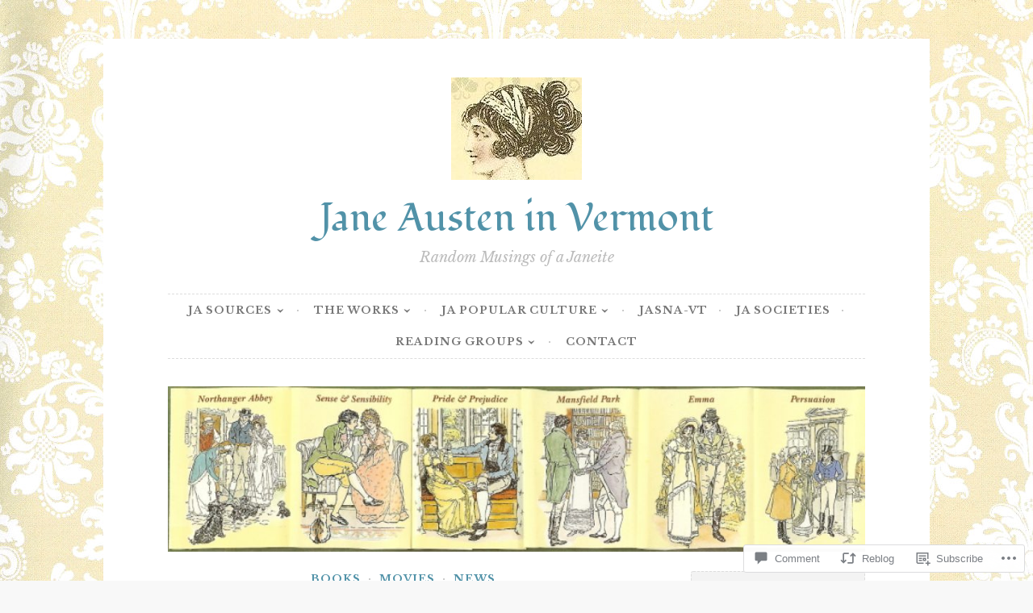

--- FILE ---
content_type: text/html; charset=UTF-8
request_url: https://janeausteninvermont.blog/2008/10/26/davies-dickens/
body_size: 41374
content:
<!DOCTYPE html>
<html lang="en">
<head>
<meta charset="UTF-8">
<meta name="viewport" content="width=device-width, initial-scale=1">
<link rel="profile" href="http://gmpg.org/xfn/11">

<title>Dickens &amp; Davies &#8211; Jane Austen in Vermont</title>
<script type="text/javascript">
  WebFontConfig = {"google":{"families":["Fondamento:r:latin,latin-ext","Libre+Baskerville:r,i,b,bi:latin,latin-ext"]},"api_url":"https:\/\/fonts-api.wp.com\/css"};
  (function() {
    var wf = document.createElement('script');
    wf.src = '/wp-content/plugins/custom-fonts/js/webfont.js';
    wf.type = 'text/javascript';
    wf.async = 'true';
    var s = document.getElementsByTagName('script')[0];
    s.parentNode.insertBefore(wf, s);
	})();
</script><style id="jetpack-custom-fonts-css">.wf-active body, .wf-active button, .wf-active input, .wf-active select, .wf-active textarea{font-family:"Libre Baskerville",serif}.wf-active pre{font-family:"Libre Baskerville",serif}.wf-active code, .wf-active kbd, .wf-active tt, .wf-active var{font-family:"Libre Baskerville",serif}.wf-active blockquote, .wf-active q{font-family:"Libre Baskerville",serif}.wf-active .comment-navigation, .wf-active .post-navigation, .wf-active .posts-navigation{font-family:"Libre Baskerville",serif}.wf-active .comment-navigation .meta-nav, .wf-active .post-navigation .meta-nav, .wf-active .posts-navigation .meta-nav{font-family:"Libre Baskerville",serif}.wf-active .widget_rss cite{font-family:"Libre Baskerville",serif}.wf-active .site-description{font-family:"Libre Baskerville",serif}.wf-active a.more-link{font-family:"Libre Baskerville",serif}.wf-active .comment-meta .comment-author .fn{font-family:"Libre Baskerville",serif}.wf-active .wp-caption-text{font-family:"Libre Baskerville",serif}.wf-active h1, .wf-active h2, .wf-active h3, .wf-active h4, .wf-active h5, .wf-active h6{font-family:"Fondamento",cursive;font-style:normal;font-weight:400}.wf-active .widget-title{font-style:normal;font-weight:400}.wf-active .rating-msg{font-style:normal;font-weight:400}.wf-active .site-title{font-style:normal;font-weight:400;font-family:"Fondamento",cursive}@media only screen and (min-width: 40.063em){.wf-active .site-title{font-style:normal;font-weight:400}}.wf-active h1{font-style:normal;font-weight:400}.wf-active h2, .wf-active .site-title{font-style:normal;font-weight:400}@media only screen and (min-width: 40.063em){.wf-active .entry-title{font-style:normal;font-weight:400}}.wf-active h3{font-style:normal;font-weight:400}.wf-active .entry-title, .wf-active h4{font-style:normal;font-weight:400}.wf-active h5{font-style:normal;font-weight:400}.wf-active h6{font-style:normal;font-weight:400}.wf-active .page-title{font-style:normal;font-weight:400}</style>
<meta name='robots' content='max-image-preview:large' />
<meta name="google-site-verification" content="-xBwQS_666wu0G8AjdnVVkGEBG3jepu4t0KfBk-dM1s" />

<!-- Async WordPress.com Remote Login -->
<script id="wpcom_remote_login_js">
var wpcom_remote_login_extra_auth = '';
function wpcom_remote_login_remove_dom_node_id( element_id ) {
	var dom_node = document.getElementById( element_id );
	if ( dom_node ) { dom_node.parentNode.removeChild( dom_node ); }
}
function wpcom_remote_login_remove_dom_node_classes( class_name ) {
	var dom_nodes = document.querySelectorAll( '.' + class_name );
	for ( var i = 0; i < dom_nodes.length; i++ ) {
		dom_nodes[ i ].parentNode.removeChild( dom_nodes[ i ] );
	}
}
function wpcom_remote_login_final_cleanup() {
	wpcom_remote_login_remove_dom_node_classes( "wpcom_remote_login_msg" );
	wpcom_remote_login_remove_dom_node_id( "wpcom_remote_login_key" );
	wpcom_remote_login_remove_dom_node_id( "wpcom_remote_login_validate" );
	wpcom_remote_login_remove_dom_node_id( "wpcom_remote_login_js" );
	wpcom_remote_login_remove_dom_node_id( "wpcom_request_access_iframe" );
	wpcom_remote_login_remove_dom_node_id( "wpcom_request_access_styles" );
}

// Watch for messages back from the remote login
window.addEventListener( "message", function( e ) {
	if ( e.origin === "https://r-login.wordpress.com" ) {
		var data = {};
		try {
			data = JSON.parse( e.data );
		} catch( e ) {
			wpcom_remote_login_final_cleanup();
			return;
		}

		if ( data.msg === 'LOGIN' ) {
			// Clean up the login check iframe
			wpcom_remote_login_remove_dom_node_id( "wpcom_remote_login_key" );

			var id_regex = new RegExp( /^[0-9]+$/ );
			var token_regex = new RegExp( /^.*|.*|.*$/ );
			if (
				token_regex.test( data.token )
				&& id_regex.test( data.wpcomid )
			) {
				// We have everything we need to ask for a login
				var script = document.createElement( "script" );
				script.setAttribute( "id", "wpcom_remote_login_validate" );
				script.src = '/remote-login.php?wpcom_remote_login=validate'
					+ '&wpcomid=' + data.wpcomid
					+ '&token=' + encodeURIComponent( data.token )
					+ '&host=' + window.location.protocol
					+ '//' + window.location.hostname
					+ '&postid=1326'
					+ '&is_singular=1';
				document.body.appendChild( script );
			}

			return;
		}

		// Safari ITP, not logged in, so redirect
		if ( data.msg === 'LOGIN-REDIRECT' ) {
			window.location = 'https://wordpress.com/log-in?redirect_to=' + window.location.href;
			return;
		}

		// Safari ITP, storage access failed, remove the request
		if ( data.msg === 'LOGIN-REMOVE' ) {
			var css_zap = 'html { -webkit-transition: margin-top 1s; transition: margin-top 1s; } /* 9001 */ html { margin-top: 0 !important; } * html body { margin-top: 0 !important; } @media screen and ( max-width: 782px ) { html { margin-top: 0 !important; } * html body { margin-top: 0 !important; } }';
			var style_zap = document.createElement( 'style' );
			style_zap.type = 'text/css';
			style_zap.appendChild( document.createTextNode( css_zap ) );
			document.body.appendChild( style_zap );

			var e = document.getElementById( 'wpcom_request_access_iframe' );
			e.parentNode.removeChild( e );

			document.cookie = 'wordpress_com_login_access=denied; path=/; max-age=31536000';

			return;
		}

		// Safari ITP
		if ( data.msg === 'REQUEST_ACCESS' ) {
			console.log( 'request access: safari' );

			// Check ITP iframe enable/disable knob
			if ( wpcom_remote_login_extra_auth !== 'safari_itp_iframe' ) {
				return;
			}

			// If we are in a "private window" there is no ITP.
			var private_window = false;
			try {
				var opendb = window.openDatabase( null, null, null, null );
			} catch( e ) {
				private_window = true;
			}

			if ( private_window ) {
				console.log( 'private window' );
				return;
			}

			var iframe = document.createElement( 'iframe' );
			iframe.id = 'wpcom_request_access_iframe';
			iframe.setAttribute( 'scrolling', 'no' );
			iframe.setAttribute( 'sandbox', 'allow-storage-access-by-user-activation allow-scripts allow-same-origin allow-top-navigation-by-user-activation' );
			iframe.src = 'https://r-login.wordpress.com/remote-login.php?wpcom_remote_login=request_access&origin=' + encodeURIComponent( data.origin ) + '&wpcomid=' + encodeURIComponent( data.wpcomid );

			var css = 'html { -webkit-transition: margin-top 1s; transition: margin-top 1s; } /* 9001 */ html { margin-top: 46px !important; } * html body { margin-top: 46px !important; } @media screen and ( max-width: 660px ) { html { margin-top: 71px !important; } * html body { margin-top: 71px !important; } #wpcom_request_access_iframe { display: block; height: 71px !important; } } #wpcom_request_access_iframe { border: 0px; height: 46px; position: fixed; top: 0; left: 0; width: 100%; min-width: 100%; z-index: 99999; background: #23282d; } ';

			var style = document.createElement( 'style' );
			style.type = 'text/css';
			style.id = 'wpcom_request_access_styles';
			style.appendChild( document.createTextNode( css ) );
			document.body.appendChild( style );

			document.body.appendChild( iframe );
		}

		if ( data.msg === 'DONE' ) {
			wpcom_remote_login_final_cleanup();
		}
	}
}, false );

// Inject the remote login iframe after the page has had a chance to load
// more critical resources
window.addEventListener( "DOMContentLoaded", function( e ) {
	var iframe = document.createElement( "iframe" );
	iframe.style.display = "none";
	iframe.setAttribute( "scrolling", "no" );
	iframe.setAttribute( "id", "wpcom_remote_login_key" );
	iframe.src = "https://r-login.wordpress.com/remote-login.php"
		+ "?wpcom_remote_login=key"
		+ "&origin=aHR0cHM6Ly9qYW5lYXVzdGVuaW52ZXJtb250LmJsb2c%3D"
		+ "&wpcomid=3334712"
		+ "&time=" + Math.floor( Date.now() / 1000 );
	document.body.appendChild( iframe );
}, false );
</script>
<link rel='dns-prefetch' href='//s0.wp.com' />
<link rel='dns-prefetch' href='//widgets.wp.com' />
<link rel='dns-prefetch' href='//wordpress.com' />
<link rel="alternate" type="application/rss+xml" title="Jane Austen in Vermont &raquo; Feed" href="https://janeausteninvermont.blog/feed/" />
<link rel="alternate" type="application/rss+xml" title="Jane Austen in Vermont &raquo; Comments Feed" href="https://janeausteninvermont.blog/comments/feed/" />
<link rel="alternate" type="application/rss+xml" title="Jane Austen in Vermont &raquo; Dickens &amp; Davies Comments Feed" href="https://janeausteninvermont.blog/2008/10/26/davies-dickens/feed/" />
	<script type="text/javascript">
		/* <![CDATA[ */
		function addLoadEvent(func) {
			var oldonload = window.onload;
			if (typeof window.onload != 'function') {
				window.onload = func;
			} else {
				window.onload = function () {
					oldonload();
					func();
				}
			}
		}
		/* ]]> */
	</script>
	<link crossorigin='anonymous' rel='stylesheet' id='all-css-0-1' href='/_static/??-eJxtzEkKgDAQRNELGZs4EDfiWUJsxMzYHby+RARB3BQ8KD6cWZgUGSNDKCL7su2RwCJnbdxjCCnVWYtHggO9ZlxFTsQftYaogf+k3x2+4Vv1voRZqrHvpkHJwV5glDTa&cssminify=yes' type='text/css' media='all' />
<style id='wp-emoji-styles-inline-css'>

	img.wp-smiley, img.emoji {
		display: inline !important;
		border: none !important;
		box-shadow: none !important;
		height: 1em !important;
		width: 1em !important;
		margin: 0 0.07em !important;
		vertical-align: -0.1em !important;
		background: none !important;
		padding: 0 !important;
	}
/*# sourceURL=wp-emoji-styles-inline-css */
</style>
<link crossorigin='anonymous' rel='stylesheet' id='all-css-2-1' href='/wp-content/plugins/gutenberg-core/v22.2.0/build/styles/block-library/style.css?m=1764855221i&cssminify=yes' type='text/css' media='all' />
<style id='wp-block-library-inline-css'>
.has-text-align-justify {
	text-align:justify;
}
.has-text-align-justify{text-align:justify;}

/*# sourceURL=wp-block-library-inline-css */
</style><style id='wp-block-paragraph-inline-css'>
.is-small-text{font-size:.875em}.is-regular-text{font-size:1em}.is-large-text{font-size:2.25em}.is-larger-text{font-size:3em}.has-drop-cap:not(:focus):first-letter{float:left;font-size:8.4em;font-style:normal;font-weight:100;line-height:.68;margin:.05em .1em 0 0;text-transform:uppercase}body.rtl .has-drop-cap:not(:focus):first-letter{float:none;margin-left:.1em}p.has-drop-cap.has-background{overflow:hidden}:root :where(p.has-background){padding:1.25em 2.375em}:where(p.has-text-color:not(.has-link-color)) a{color:inherit}p.has-text-align-left[style*="writing-mode:vertical-lr"],p.has-text-align-right[style*="writing-mode:vertical-rl"]{rotate:180deg}
/*# sourceURL=/wp-content/plugins/gutenberg-core/v22.2.0/build/styles/block-library/paragraph/style.css */
</style>
<style id='wp-block-social-links-inline-css'>
.wp-block-social-links{background:none;box-sizing:border-box;margin-left:0;padding-left:0;padding-right:0;text-indent:0}.wp-block-social-links .wp-social-link a,.wp-block-social-links .wp-social-link a:hover{border-bottom:0;box-shadow:none;text-decoration:none}.wp-block-social-links .wp-social-link svg{height:1em;width:1em}.wp-block-social-links .wp-social-link span:not(.screen-reader-text){font-size:.65em;margin-left:.5em;margin-right:.5em}.wp-block-social-links.has-small-icon-size{font-size:16px}.wp-block-social-links,.wp-block-social-links.has-normal-icon-size{font-size:24px}.wp-block-social-links.has-large-icon-size{font-size:36px}.wp-block-social-links.has-huge-icon-size{font-size:48px}.wp-block-social-links.aligncenter{display:flex;justify-content:center}.wp-block-social-links.alignright{justify-content:flex-end}.wp-block-social-link{border-radius:9999px;display:block}@media not (prefers-reduced-motion){.wp-block-social-link{transition:transform .1s ease}}.wp-block-social-link{height:auto}.wp-block-social-link a{align-items:center;display:flex;line-height:0}.wp-block-social-link:hover{transform:scale(1.1)}.wp-block-social-links .wp-block-social-link.wp-social-link{display:inline-block;margin:0;padding:0}.wp-block-social-links .wp-block-social-link.wp-social-link .wp-block-social-link-anchor,.wp-block-social-links .wp-block-social-link.wp-social-link .wp-block-social-link-anchor svg,.wp-block-social-links .wp-block-social-link.wp-social-link .wp-block-social-link-anchor:active,.wp-block-social-links .wp-block-social-link.wp-social-link .wp-block-social-link-anchor:hover,.wp-block-social-links .wp-block-social-link.wp-social-link .wp-block-social-link-anchor:visited{fill:currentColor;color:currentColor}:where(.wp-block-social-links:not(.is-style-logos-only)) .wp-social-link{background-color:#f0f0f0;color:#444}:where(.wp-block-social-links:not(.is-style-logos-only)) .wp-social-link-amazon{background-color:#f90;color:#fff}:where(.wp-block-social-links:not(.is-style-logos-only)) .wp-social-link-bandcamp{background-color:#1ea0c3;color:#fff}:where(.wp-block-social-links:not(.is-style-logos-only)) .wp-social-link-behance{background-color:#0757fe;color:#fff}:where(.wp-block-social-links:not(.is-style-logos-only)) .wp-social-link-bluesky{background-color:#0a7aff;color:#fff}:where(.wp-block-social-links:not(.is-style-logos-only)) .wp-social-link-codepen{background-color:#1e1f26;color:#fff}:where(.wp-block-social-links:not(.is-style-logos-only)) .wp-social-link-deviantart{background-color:#02e49b;color:#fff}:where(.wp-block-social-links:not(.is-style-logos-only)) .wp-social-link-discord{background-color:#5865f2;color:#fff}:where(.wp-block-social-links:not(.is-style-logos-only)) .wp-social-link-dribbble{background-color:#e94c89;color:#fff}:where(.wp-block-social-links:not(.is-style-logos-only)) .wp-social-link-dropbox{background-color:#4280ff;color:#fff}:where(.wp-block-social-links:not(.is-style-logos-only)) .wp-social-link-etsy{background-color:#f45800;color:#fff}:where(.wp-block-social-links:not(.is-style-logos-only)) .wp-social-link-facebook{background-color:#0866ff;color:#fff}:where(.wp-block-social-links:not(.is-style-logos-only)) .wp-social-link-fivehundredpx{background-color:#000;color:#fff}:where(.wp-block-social-links:not(.is-style-logos-only)) .wp-social-link-flickr{background-color:#0461dd;color:#fff}:where(.wp-block-social-links:not(.is-style-logos-only)) .wp-social-link-foursquare{background-color:#e65678;color:#fff}:where(.wp-block-social-links:not(.is-style-logos-only)) .wp-social-link-github{background-color:#24292d;color:#fff}:where(.wp-block-social-links:not(.is-style-logos-only)) .wp-social-link-goodreads{background-color:#eceadd;color:#382110}:where(.wp-block-social-links:not(.is-style-logos-only)) .wp-social-link-google{background-color:#ea4434;color:#fff}:where(.wp-block-social-links:not(.is-style-logos-only)) .wp-social-link-gravatar{background-color:#1d4fc4;color:#fff}:where(.wp-block-social-links:not(.is-style-logos-only)) .wp-social-link-instagram{background-color:#f00075;color:#fff}:where(.wp-block-social-links:not(.is-style-logos-only)) .wp-social-link-lastfm{background-color:#e21b24;color:#fff}:where(.wp-block-social-links:not(.is-style-logos-only)) .wp-social-link-linkedin{background-color:#0d66c2;color:#fff}:where(.wp-block-social-links:not(.is-style-logos-only)) .wp-social-link-mastodon{background-color:#3288d4;color:#fff}:where(.wp-block-social-links:not(.is-style-logos-only)) .wp-social-link-medium{background-color:#000;color:#fff}:where(.wp-block-social-links:not(.is-style-logos-only)) .wp-social-link-meetup{background-color:#f6405f;color:#fff}:where(.wp-block-social-links:not(.is-style-logos-only)) .wp-social-link-patreon{background-color:#000;color:#fff}:where(.wp-block-social-links:not(.is-style-logos-only)) .wp-social-link-pinterest{background-color:#e60122;color:#fff}:where(.wp-block-social-links:not(.is-style-logos-only)) .wp-social-link-pocket{background-color:#ef4155;color:#fff}:where(.wp-block-social-links:not(.is-style-logos-only)) .wp-social-link-reddit{background-color:#ff4500;color:#fff}:where(.wp-block-social-links:not(.is-style-logos-only)) .wp-social-link-skype{background-color:#0478d7;color:#fff}:where(.wp-block-social-links:not(.is-style-logos-only)) .wp-social-link-snapchat{stroke:#000;background-color:#fefc00;color:#fff}:where(.wp-block-social-links:not(.is-style-logos-only)) .wp-social-link-soundcloud{background-color:#ff5600;color:#fff}:where(.wp-block-social-links:not(.is-style-logos-only)) .wp-social-link-spotify{background-color:#1bd760;color:#fff}:where(.wp-block-social-links:not(.is-style-logos-only)) .wp-social-link-telegram{background-color:#2aabee;color:#fff}:where(.wp-block-social-links:not(.is-style-logos-only)) .wp-social-link-threads{background-color:#000;color:#fff}:where(.wp-block-social-links:not(.is-style-logos-only)) .wp-social-link-tiktok{background-color:#000;color:#fff}:where(.wp-block-social-links:not(.is-style-logos-only)) .wp-social-link-tumblr{background-color:#011835;color:#fff}:where(.wp-block-social-links:not(.is-style-logos-only)) .wp-social-link-twitch{background-color:#6440a4;color:#fff}:where(.wp-block-social-links:not(.is-style-logos-only)) .wp-social-link-twitter{background-color:#1da1f2;color:#fff}:where(.wp-block-social-links:not(.is-style-logos-only)) .wp-social-link-vimeo{background-color:#1eb7ea;color:#fff}:where(.wp-block-social-links:not(.is-style-logos-only)) .wp-social-link-vk{background-color:#4680c2;color:#fff}:where(.wp-block-social-links:not(.is-style-logos-only)) .wp-social-link-wordpress{background-color:#3499cd;color:#fff}:where(.wp-block-social-links:not(.is-style-logos-only)) .wp-social-link-whatsapp{background-color:#25d366;color:#fff}:where(.wp-block-social-links:not(.is-style-logos-only)) .wp-social-link-x{background-color:#000;color:#fff}:where(.wp-block-social-links:not(.is-style-logos-only)) .wp-social-link-yelp{background-color:#d32422;color:#fff}:where(.wp-block-social-links:not(.is-style-logos-only)) .wp-social-link-youtube{background-color:red;color:#fff}:where(.wp-block-social-links.is-style-logos-only) .wp-social-link{background:none}:where(.wp-block-social-links.is-style-logos-only) .wp-social-link svg{height:1.25em;width:1.25em}:where(.wp-block-social-links.is-style-logos-only) .wp-social-link-amazon{color:#f90}:where(.wp-block-social-links.is-style-logos-only) .wp-social-link-bandcamp{color:#1ea0c3}:where(.wp-block-social-links.is-style-logos-only) .wp-social-link-behance{color:#0757fe}:where(.wp-block-social-links.is-style-logos-only) .wp-social-link-bluesky{color:#0a7aff}:where(.wp-block-social-links.is-style-logos-only) .wp-social-link-codepen{color:#1e1f26}:where(.wp-block-social-links.is-style-logos-only) .wp-social-link-deviantart{color:#02e49b}:where(.wp-block-social-links.is-style-logos-only) .wp-social-link-discord{color:#5865f2}:where(.wp-block-social-links.is-style-logos-only) .wp-social-link-dribbble{color:#e94c89}:where(.wp-block-social-links.is-style-logos-only) .wp-social-link-dropbox{color:#4280ff}:where(.wp-block-social-links.is-style-logos-only) .wp-social-link-etsy{color:#f45800}:where(.wp-block-social-links.is-style-logos-only) .wp-social-link-facebook{color:#0866ff}:where(.wp-block-social-links.is-style-logos-only) .wp-social-link-fivehundredpx{color:#000}:where(.wp-block-social-links.is-style-logos-only) .wp-social-link-flickr{color:#0461dd}:where(.wp-block-social-links.is-style-logos-only) .wp-social-link-foursquare{color:#e65678}:where(.wp-block-social-links.is-style-logos-only) .wp-social-link-github{color:#24292d}:where(.wp-block-social-links.is-style-logos-only) .wp-social-link-goodreads{color:#382110}:where(.wp-block-social-links.is-style-logos-only) .wp-social-link-google{color:#ea4434}:where(.wp-block-social-links.is-style-logos-only) .wp-social-link-gravatar{color:#1d4fc4}:where(.wp-block-social-links.is-style-logos-only) .wp-social-link-instagram{color:#f00075}:where(.wp-block-social-links.is-style-logos-only) .wp-social-link-lastfm{color:#e21b24}:where(.wp-block-social-links.is-style-logos-only) .wp-social-link-linkedin{color:#0d66c2}:where(.wp-block-social-links.is-style-logos-only) .wp-social-link-mastodon{color:#3288d4}:where(.wp-block-social-links.is-style-logos-only) .wp-social-link-medium{color:#000}:where(.wp-block-social-links.is-style-logos-only) .wp-social-link-meetup{color:#f6405f}:where(.wp-block-social-links.is-style-logos-only) .wp-social-link-patreon{color:#000}:where(.wp-block-social-links.is-style-logos-only) .wp-social-link-pinterest{color:#e60122}:where(.wp-block-social-links.is-style-logos-only) .wp-social-link-pocket{color:#ef4155}:where(.wp-block-social-links.is-style-logos-only) .wp-social-link-reddit{color:#ff4500}:where(.wp-block-social-links.is-style-logos-only) .wp-social-link-skype{color:#0478d7}:where(.wp-block-social-links.is-style-logos-only) .wp-social-link-snapchat{stroke:#000;color:#fff}:where(.wp-block-social-links.is-style-logos-only) .wp-social-link-soundcloud{color:#ff5600}:where(.wp-block-social-links.is-style-logos-only) .wp-social-link-spotify{color:#1bd760}:where(.wp-block-social-links.is-style-logos-only) .wp-social-link-telegram{color:#2aabee}:where(.wp-block-social-links.is-style-logos-only) .wp-social-link-threads{color:#000}:where(.wp-block-social-links.is-style-logos-only) .wp-social-link-tiktok{color:#000}:where(.wp-block-social-links.is-style-logos-only) .wp-social-link-tumblr{color:#011835}:where(.wp-block-social-links.is-style-logos-only) .wp-social-link-twitch{color:#6440a4}:where(.wp-block-social-links.is-style-logos-only) .wp-social-link-twitter{color:#1da1f2}:where(.wp-block-social-links.is-style-logos-only) .wp-social-link-vimeo{color:#1eb7ea}:where(.wp-block-social-links.is-style-logos-only) .wp-social-link-vk{color:#4680c2}:where(.wp-block-social-links.is-style-logos-only) .wp-social-link-whatsapp{color:#25d366}:where(.wp-block-social-links.is-style-logos-only) .wp-social-link-wordpress{color:#3499cd}:where(.wp-block-social-links.is-style-logos-only) .wp-social-link-x{color:#000}:where(.wp-block-social-links.is-style-logos-only) .wp-social-link-yelp{color:#d32422}:where(.wp-block-social-links.is-style-logos-only) .wp-social-link-youtube{color:red}.wp-block-social-links.is-style-pill-shape .wp-social-link{width:auto}:root :where(.wp-block-social-links .wp-social-link a){padding:.25em}:root :where(.wp-block-social-links.is-style-logos-only .wp-social-link a){padding:0}:root :where(.wp-block-social-links.is-style-pill-shape .wp-social-link a){padding-left:.6666666667em;padding-right:.6666666667em}.wp-block-social-links:not(.has-icon-color):not(.has-icon-background-color) .wp-social-link-snapchat .wp-block-social-link-label{color:#000}
/*# sourceURL=/wp-content/plugins/gutenberg-core/v22.2.0/build/styles/block-library/social-links/style.css */
</style>
<style id='wp-block-heading-inline-css'>
h1:where(.wp-block-heading).has-background,h2:where(.wp-block-heading).has-background,h3:where(.wp-block-heading).has-background,h4:where(.wp-block-heading).has-background,h5:where(.wp-block-heading).has-background,h6:where(.wp-block-heading).has-background{padding:1.25em 2.375em}h1.has-text-align-left[style*=writing-mode]:where([style*=vertical-lr]),h1.has-text-align-right[style*=writing-mode]:where([style*=vertical-rl]),h2.has-text-align-left[style*=writing-mode]:where([style*=vertical-lr]),h2.has-text-align-right[style*=writing-mode]:where([style*=vertical-rl]),h3.has-text-align-left[style*=writing-mode]:where([style*=vertical-lr]),h3.has-text-align-right[style*=writing-mode]:where([style*=vertical-rl]),h4.has-text-align-left[style*=writing-mode]:where([style*=vertical-lr]),h4.has-text-align-right[style*=writing-mode]:where([style*=vertical-rl]),h5.has-text-align-left[style*=writing-mode]:where([style*=vertical-lr]),h5.has-text-align-right[style*=writing-mode]:where([style*=vertical-rl]),h6.has-text-align-left[style*=writing-mode]:where([style*=vertical-lr]),h6.has-text-align-right[style*=writing-mode]:where([style*=vertical-rl]){rotate:180deg}
/*# sourceURL=/wp-content/plugins/gutenberg-core/v22.2.0/build/styles/block-library/heading/style.css */
</style>
<style id='wp-block-image-inline-css'>
.wp-block-image>a,.wp-block-image>figure>a{display:inline-block}.wp-block-image img{box-sizing:border-box;height:auto;max-width:100%;vertical-align:bottom}@media not (prefers-reduced-motion){.wp-block-image img.hide{visibility:hidden}.wp-block-image img.show{animation:show-content-image .4s}}.wp-block-image[style*=border-radius] img,.wp-block-image[style*=border-radius]>a{border-radius:inherit}.wp-block-image.has-custom-border img{box-sizing:border-box}.wp-block-image.aligncenter{text-align:center}.wp-block-image.alignfull>a,.wp-block-image.alignwide>a{width:100%}.wp-block-image.alignfull img,.wp-block-image.alignwide img{height:auto;width:100%}.wp-block-image .aligncenter,.wp-block-image .alignleft,.wp-block-image .alignright,.wp-block-image.aligncenter,.wp-block-image.alignleft,.wp-block-image.alignright{display:table}.wp-block-image .aligncenter>figcaption,.wp-block-image .alignleft>figcaption,.wp-block-image .alignright>figcaption,.wp-block-image.aligncenter>figcaption,.wp-block-image.alignleft>figcaption,.wp-block-image.alignright>figcaption{caption-side:bottom;display:table-caption}.wp-block-image .alignleft{float:left;margin:.5em 1em .5em 0}.wp-block-image .alignright{float:right;margin:.5em 0 .5em 1em}.wp-block-image .aligncenter{margin-left:auto;margin-right:auto}.wp-block-image :where(figcaption){margin-bottom:1em;margin-top:.5em}.wp-block-image.is-style-circle-mask img{border-radius:9999px}@supports ((-webkit-mask-image:none) or (mask-image:none)) or (-webkit-mask-image:none){.wp-block-image.is-style-circle-mask img{border-radius:0;-webkit-mask-image:url('data:image/svg+xml;utf8,<svg viewBox="0 0 100 100" xmlns="http://www.w3.org/2000/svg"><circle cx="50" cy="50" r="50"/></svg>');mask-image:url('data:image/svg+xml;utf8,<svg viewBox="0 0 100 100" xmlns="http://www.w3.org/2000/svg"><circle cx="50" cy="50" r="50"/></svg>');mask-mode:alpha;-webkit-mask-position:center;mask-position:center;-webkit-mask-repeat:no-repeat;mask-repeat:no-repeat;-webkit-mask-size:contain;mask-size:contain}}:root :where(.wp-block-image.is-style-rounded img,.wp-block-image .is-style-rounded img){border-radius:9999px}.wp-block-image figure{margin:0}.wp-lightbox-container{display:flex;flex-direction:column;position:relative}.wp-lightbox-container img{cursor:zoom-in}.wp-lightbox-container img:hover+button{opacity:1}.wp-lightbox-container button{align-items:center;backdrop-filter:blur(16px) saturate(180%);background-color:#5a5a5a40;border:none;border-radius:4px;cursor:zoom-in;display:flex;height:20px;justify-content:center;opacity:0;padding:0;position:absolute;right:16px;text-align:center;top:16px;width:20px;z-index:100}@media not (prefers-reduced-motion){.wp-lightbox-container button{transition:opacity .2s ease}}.wp-lightbox-container button:focus-visible{outline:3px auto #5a5a5a40;outline:3px auto -webkit-focus-ring-color;outline-offset:3px}.wp-lightbox-container button:hover{cursor:pointer;opacity:1}.wp-lightbox-container button:focus{opacity:1}.wp-lightbox-container button:focus,.wp-lightbox-container button:hover,.wp-lightbox-container button:not(:hover):not(:active):not(.has-background){background-color:#5a5a5a40;border:none}.wp-lightbox-overlay{box-sizing:border-box;cursor:zoom-out;height:100vh;left:0;overflow:hidden;position:fixed;top:0;visibility:hidden;width:100%;z-index:100000}.wp-lightbox-overlay .close-button{align-items:center;cursor:pointer;display:flex;justify-content:center;min-height:40px;min-width:40px;padding:0;position:absolute;right:calc(env(safe-area-inset-right) + 16px);top:calc(env(safe-area-inset-top) + 16px);z-index:5000000}.wp-lightbox-overlay .close-button:focus,.wp-lightbox-overlay .close-button:hover,.wp-lightbox-overlay .close-button:not(:hover):not(:active):not(.has-background){background:none;border:none}.wp-lightbox-overlay .lightbox-image-container{height:var(--wp--lightbox-container-height);left:50%;overflow:hidden;position:absolute;top:50%;transform:translate(-50%,-50%);transform-origin:top left;width:var(--wp--lightbox-container-width);z-index:9999999999}.wp-lightbox-overlay .wp-block-image{align-items:center;box-sizing:border-box;display:flex;height:100%;justify-content:center;margin:0;position:relative;transform-origin:0 0;width:100%;z-index:3000000}.wp-lightbox-overlay .wp-block-image img{height:var(--wp--lightbox-image-height);min-height:var(--wp--lightbox-image-height);min-width:var(--wp--lightbox-image-width);width:var(--wp--lightbox-image-width)}.wp-lightbox-overlay .wp-block-image figcaption{display:none}.wp-lightbox-overlay button{background:none;border:none}.wp-lightbox-overlay .scrim{background-color:#fff;height:100%;opacity:.9;position:absolute;width:100%;z-index:2000000}.wp-lightbox-overlay.active{visibility:visible}@media not (prefers-reduced-motion){.wp-lightbox-overlay.active{animation:turn-on-visibility .25s both}.wp-lightbox-overlay.active img{animation:turn-on-visibility .35s both}.wp-lightbox-overlay.show-closing-animation:not(.active){animation:turn-off-visibility .35s both}.wp-lightbox-overlay.show-closing-animation:not(.active) img{animation:turn-off-visibility .25s both}.wp-lightbox-overlay.zoom.active{animation:none;opacity:1;visibility:visible}.wp-lightbox-overlay.zoom.active .lightbox-image-container{animation:lightbox-zoom-in .4s}.wp-lightbox-overlay.zoom.active .lightbox-image-container img{animation:none}.wp-lightbox-overlay.zoom.active .scrim{animation:turn-on-visibility .4s forwards}.wp-lightbox-overlay.zoom.show-closing-animation:not(.active){animation:none}.wp-lightbox-overlay.zoom.show-closing-animation:not(.active) .lightbox-image-container{animation:lightbox-zoom-out .4s}.wp-lightbox-overlay.zoom.show-closing-animation:not(.active) .lightbox-image-container img{animation:none}.wp-lightbox-overlay.zoom.show-closing-animation:not(.active) .scrim{animation:turn-off-visibility .4s forwards}}@keyframes show-content-image{0%{visibility:hidden}99%{visibility:hidden}to{visibility:visible}}@keyframes turn-on-visibility{0%{opacity:0}to{opacity:1}}@keyframes turn-off-visibility{0%{opacity:1;visibility:visible}99%{opacity:0;visibility:visible}to{opacity:0;visibility:hidden}}@keyframes lightbox-zoom-in{0%{transform:translate(calc((-100vw + var(--wp--lightbox-scrollbar-width))/2 + var(--wp--lightbox-initial-left-position)),calc(-50vh + var(--wp--lightbox-initial-top-position))) scale(var(--wp--lightbox-scale))}to{transform:translate(-50%,-50%) scale(1)}}@keyframes lightbox-zoom-out{0%{transform:translate(-50%,-50%) scale(1);visibility:visible}99%{visibility:visible}to{transform:translate(calc((-100vw + var(--wp--lightbox-scrollbar-width))/2 + var(--wp--lightbox-initial-left-position)),calc(-50vh + var(--wp--lightbox-initial-top-position))) scale(var(--wp--lightbox-scale));visibility:hidden}}
/*# sourceURL=/wp-content/plugins/gutenberg-core/v22.2.0/build/styles/block-library/image/style.css */
</style>
<style id='global-styles-inline-css'>
:root{--wp--preset--aspect-ratio--square: 1;--wp--preset--aspect-ratio--4-3: 4/3;--wp--preset--aspect-ratio--3-4: 3/4;--wp--preset--aspect-ratio--3-2: 3/2;--wp--preset--aspect-ratio--2-3: 2/3;--wp--preset--aspect-ratio--16-9: 16/9;--wp--preset--aspect-ratio--9-16: 9/16;--wp--preset--color--black: #000000;--wp--preset--color--cyan-bluish-gray: #abb8c3;--wp--preset--color--white: #ffffff;--wp--preset--color--pale-pink: #f78da7;--wp--preset--color--vivid-red: #cf2e2e;--wp--preset--color--luminous-vivid-orange: #ff6900;--wp--preset--color--luminous-vivid-amber: #fcb900;--wp--preset--color--light-green-cyan: #7bdcb5;--wp--preset--color--vivid-green-cyan: #00d084;--wp--preset--color--pale-cyan-blue: #8ed1fc;--wp--preset--color--vivid-cyan-blue: #0693e3;--wp--preset--color--vivid-purple: #9b51e0;--wp--preset--gradient--vivid-cyan-blue-to-vivid-purple: linear-gradient(135deg,rgb(6,147,227) 0%,rgb(155,81,224) 100%);--wp--preset--gradient--light-green-cyan-to-vivid-green-cyan: linear-gradient(135deg,rgb(122,220,180) 0%,rgb(0,208,130) 100%);--wp--preset--gradient--luminous-vivid-amber-to-luminous-vivid-orange: linear-gradient(135deg,rgb(252,185,0) 0%,rgb(255,105,0) 100%);--wp--preset--gradient--luminous-vivid-orange-to-vivid-red: linear-gradient(135deg,rgb(255,105,0) 0%,rgb(207,46,46) 100%);--wp--preset--gradient--very-light-gray-to-cyan-bluish-gray: linear-gradient(135deg,rgb(238,238,238) 0%,rgb(169,184,195) 100%);--wp--preset--gradient--cool-to-warm-spectrum: linear-gradient(135deg,rgb(74,234,220) 0%,rgb(151,120,209) 20%,rgb(207,42,186) 40%,rgb(238,44,130) 60%,rgb(251,105,98) 80%,rgb(254,248,76) 100%);--wp--preset--gradient--blush-light-purple: linear-gradient(135deg,rgb(255,206,236) 0%,rgb(152,150,240) 100%);--wp--preset--gradient--blush-bordeaux: linear-gradient(135deg,rgb(254,205,165) 0%,rgb(254,45,45) 50%,rgb(107,0,62) 100%);--wp--preset--gradient--luminous-dusk: linear-gradient(135deg,rgb(255,203,112) 0%,rgb(199,81,192) 50%,rgb(65,88,208) 100%);--wp--preset--gradient--pale-ocean: linear-gradient(135deg,rgb(255,245,203) 0%,rgb(182,227,212) 50%,rgb(51,167,181) 100%);--wp--preset--gradient--electric-grass: linear-gradient(135deg,rgb(202,248,128) 0%,rgb(113,206,126) 100%);--wp--preset--gradient--midnight: linear-gradient(135deg,rgb(2,3,129) 0%,rgb(40,116,252) 100%);--wp--preset--font-size--small: 13px;--wp--preset--font-size--medium: 20px;--wp--preset--font-size--large: 36px;--wp--preset--font-size--x-large: 42px;--wp--preset--font-family--albert-sans: 'Albert Sans', sans-serif;--wp--preset--font-family--alegreya: Alegreya, serif;--wp--preset--font-family--arvo: Arvo, serif;--wp--preset--font-family--bodoni-moda: 'Bodoni Moda', serif;--wp--preset--font-family--bricolage-grotesque: 'Bricolage Grotesque', sans-serif;--wp--preset--font-family--cabin: Cabin, sans-serif;--wp--preset--font-family--chivo: Chivo, sans-serif;--wp--preset--font-family--commissioner: Commissioner, sans-serif;--wp--preset--font-family--cormorant: Cormorant, serif;--wp--preset--font-family--courier-prime: 'Courier Prime', monospace;--wp--preset--font-family--crimson-pro: 'Crimson Pro', serif;--wp--preset--font-family--dm-mono: 'DM Mono', monospace;--wp--preset--font-family--dm-sans: 'DM Sans', sans-serif;--wp--preset--font-family--dm-serif-display: 'DM Serif Display', serif;--wp--preset--font-family--domine: Domine, serif;--wp--preset--font-family--eb-garamond: 'EB Garamond', serif;--wp--preset--font-family--epilogue: Epilogue, sans-serif;--wp--preset--font-family--fahkwang: Fahkwang, sans-serif;--wp--preset--font-family--figtree: Figtree, sans-serif;--wp--preset--font-family--fira-sans: 'Fira Sans', sans-serif;--wp--preset--font-family--fjalla-one: 'Fjalla One', sans-serif;--wp--preset--font-family--fraunces: Fraunces, serif;--wp--preset--font-family--gabarito: Gabarito, system-ui;--wp--preset--font-family--ibm-plex-mono: 'IBM Plex Mono', monospace;--wp--preset--font-family--ibm-plex-sans: 'IBM Plex Sans', sans-serif;--wp--preset--font-family--ibarra-real-nova: 'Ibarra Real Nova', serif;--wp--preset--font-family--instrument-serif: 'Instrument Serif', serif;--wp--preset--font-family--inter: Inter, sans-serif;--wp--preset--font-family--josefin-sans: 'Josefin Sans', sans-serif;--wp--preset--font-family--jost: Jost, sans-serif;--wp--preset--font-family--libre-baskerville: 'Libre Baskerville', serif;--wp--preset--font-family--libre-franklin: 'Libre Franklin', sans-serif;--wp--preset--font-family--literata: Literata, serif;--wp--preset--font-family--lora: Lora, serif;--wp--preset--font-family--merriweather: Merriweather, serif;--wp--preset--font-family--montserrat: Montserrat, sans-serif;--wp--preset--font-family--newsreader: Newsreader, serif;--wp--preset--font-family--noto-sans-mono: 'Noto Sans Mono', sans-serif;--wp--preset--font-family--nunito: Nunito, sans-serif;--wp--preset--font-family--open-sans: 'Open Sans', sans-serif;--wp--preset--font-family--overpass: Overpass, sans-serif;--wp--preset--font-family--pt-serif: 'PT Serif', serif;--wp--preset--font-family--petrona: Petrona, serif;--wp--preset--font-family--piazzolla: Piazzolla, serif;--wp--preset--font-family--playfair-display: 'Playfair Display', serif;--wp--preset--font-family--plus-jakarta-sans: 'Plus Jakarta Sans', sans-serif;--wp--preset--font-family--poppins: Poppins, sans-serif;--wp--preset--font-family--raleway: Raleway, sans-serif;--wp--preset--font-family--roboto: Roboto, sans-serif;--wp--preset--font-family--roboto-slab: 'Roboto Slab', serif;--wp--preset--font-family--rubik: Rubik, sans-serif;--wp--preset--font-family--rufina: Rufina, serif;--wp--preset--font-family--sora: Sora, sans-serif;--wp--preset--font-family--source-sans-3: 'Source Sans 3', sans-serif;--wp--preset--font-family--source-serif-4: 'Source Serif 4', serif;--wp--preset--font-family--space-mono: 'Space Mono', monospace;--wp--preset--font-family--syne: Syne, sans-serif;--wp--preset--font-family--texturina: Texturina, serif;--wp--preset--font-family--urbanist: Urbanist, sans-serif;--wp--preset--font-family--work-sans: 'Work Sans', sans-serif;--wp--preset--spacing--20: 0.44rem;--wp--preset--spacing--30: 0.67rem;--wp--preset--spacing--40: 1rem;--wp--preset--spacing--50: 1.5rem;--wp--preset--spacing--60: 2.25rem;--wp--preset--spacing--70: 3.38rem;--wp--preset--spacing--80: 5.06rem;--wp--preset--shadow--natural: 6px 6px 9px rgba(0, 0, 0, 0.2);--wp--preset--shadow--deep: 12px 12px 50px rgba(0, 0, 0, 0.4);--wp--preset--shadow--sharp: 6px 6px 0px rgba(0, 0, 0, 0.2);--wp--preset--shadow--outlined: 6px 6px 0px -3px rgb(255, 255, 255), 6px 6px rgb(0, 0, 0);--wp--preset--shadow--crisp: 6px 6px 0px rgb(0, 0, 0);}:where(.is-layout-flex){gap: 0.5em;}:where(.is-layout-grid){gap: 0.5em;}body .is-layout-flex{display: flex;}.is-layout-flex{flex-wrap: wrap;align-items: center;}.is-layout-flex > :is(*, div){margin: 0;}body .is-layout-grid{display: grid;}.is-layout-grid > :is(*, div){margin: 0;}:where(.wp-block-columns.is-layout-flex){gap: 2em;}:where(.wp-block-columns.is-layout-grid){gap: 2em;}:where(.wp-block-post-template.is-layout-flex){gap: 1.25em;}:where(.wp-block-post-template.is-layout-grid){gap: 1.25em;}.has-black-color{color: var(--wp--preset--color--black) !important;}.has-cyan-bluish-gray-color{color: var(--wp--preset--color--cyan-bluish-gray) !important;}.has-white-color{color: var(--wp--preset--color--white) !important;}.has-pale-pink-color{color: var(--wp--preset--color--pale-pink) !important;}.has-vivid-red-color{color: var(--wp--preset--color--vivid-red) !important;}.has-luminous-vivid-orange-color{color: var(--wp--preset--color--luminous-vivid-orange) !important;}.has-luminous-vivid-amber-color{color: var(--wp--preset--color--luminous-vivid-amber) !important;}.has-light-green-cyan-color{color: var(--wp--preset--color--light-green-cyan) !important;}.has-vivid-green-cyan-color{color: var(--wp--preset--color--vivid-green-cyan) !important;}.has-pale-cyan-blue-color{color: var(--wp--preset--color--pale-cyan-blue) !important;}.has-vivid-cyan-blue-color{color: var(--wp--preset--color--vivid-cyan-blue) !important;}.has-vivid-purple-color{color: var(--wp--preset--color--vivid-purple) !important;}.has-black-background-color{background-color: var(--wp--preset--color--black) !important;}.has-cyan-bluish-gray-background-color{background-color: var(--wp--preset--color--cyan-bluish-gray) !important;}.has-white-background-color{background-color: var(--wp--preset--color--white) !important;}.has-pale-pink-background-color{background-color: var(--wp--preset--color--pale-pink) !important;}.has-vivid-red-background-color{background-color: var(--wp--preset--color--vivid-red) !important;}.has-luminous-vivid-orange-background-color{background-color: var(--wp--preset--color--luminous-vivid-orange) !important;}.has-luminous-vivid-amber-background-color{background-color: var(--wp--preset--color--luminous-vivid-amber) !important;}.has-light-green-cyan-background-color{background-color: var(--wp--preset--color--light-green-cyan) !important;}.has-vivid-green-cyan-background-color{background-color: var(--wp--preset--color--vivid-green-cyan) !important;}.has-pale-cyan-blue-background-color{background-color: var(--wp--preset--color--pale-cyan-blue) !important;}.has-vivid-cyan-blue-background-color{background-color: var(--wp--preset--color--vivid-cyan-blue) !important;}.has-vivid-purple-background-color{background-color: var(--wp--preset--color--vivid-purple) !important;}.has-black-border-color{border-color: var(--wp--preset--color--black) !important;}.has-cyan-bluish-gray-border-color{border-color: var(--wp--preset--color--cyan-bluish-gray) !important;}.has-white-border-color{border-color: var(--wp--preset--color--white) !important;}.has-pale-pink-border-color{border-color: var(--wp--preset--color--pale-pink) !important;}.has-vivid-red-border-color{border-color: var(--wp--preset--color--vivid-red) !important;}.has-luminous-vivid-orange-border-color{border-color: var(--wp--preset--color--luminous-vivid-orange) !important;}.has-luminous-vivid-amber-border-color{border-color: var(--wp--preset--color--luminous-vivid-amber) !important;}.has-light-green-cyan-border-color{border-color: var(--wp--preset--color--light-green-cyan) !important;}.has-vivid-green-cyan-border-color{border-color: var(--wp--preset--color--vivid-green-cyan) !important;}.has-pale-cyan-blue-border-color{border-color: var(--wp--preset--color--pale-cyan-blue) !important;}.has-vivid-cyan-blue-border-color{border-color: var(--wp--preset--color--vivid-cyan-blue) !important;}.has-vivid-purple-border-color{border-color: var(--wp--preset--color--vivid-purple) !important;}.has-vivid-cyan-blue-to-vivid-purple-gradient-background{background: var(--wp--preset--gradient--vivid-cyan-blue-to-vivid-purple) !important;}.has-light-green-cyan-to-vivid-green-cyan-gradient-background{background: var(--wp--preset--gradient--light-green-cyan-to-vivid-green-cyan) !important;}.has-luminous-vivid-amber-to-luminous-vivid-orange-gradient-background{background: var(--wp--preset--gradient--luminous-vivid-amber-to-luminous-vivid-orange) !important;}.has-luminous-vivid-orange-to-vivid-red-gradient-background{background: var(--wp--preset--gradient--luminous-vivid-orange-to-vivid-red) !important;}.has-very-light-gray-to-cyan-bluish-gray-gradient-background{background: var(--wp--preset--gradient--very-light-gray-to-cyan-bluish-gray) !important;}.has-cool-to-warm-spectrum-gradient-background{background: var(--wp--preset--gradient--cool-to-warm-spectrum) !important;}.has-blush-light-purple-gradient-background{background: var(--wp--preset--gradient--blush-light-purple) !important;}.has-blush-bordeaux-gradient-background{background: var(--wp--preset--gradient--blush-bordeaux) !important;}.has-luminous-dusk-gradient-background{background: var(--wp--preset--gradient--luminous-dusk) !important;}.has-pale-ocean-gradient-background{background: var(--wp--preset--gradient--pale-ocean) !important;}.has-electric-grass-gradient-background{background: var(--wp--preset--gradient--electric-grass) !important;}.has-midnight-gradient-background{background: var(--wp--preset--gradient--midnight) !important;}.has-small-font-size{font-size: var(--wp--preset--font-size--small) !important;}.has-medium-font-size{font-size: var(--wp--preset--font-size--medium) !important;}.has-large-font-size{font-size: var(--wp--preset--font-size--large) !important;}.has-x-large-font-size{font-size: var(--wp--preset--font-size--x-large) !important;}.has-albert-sans-font-family{font-family: var(--wp--preset--font-family--albert-sans) !important;}.has-alegreya-font-family{font-family: var(--wp--preset--font-family--alegreya) !important;}.has-arvo-font-family{font-family: var(--wp--preset--font-family--arvo) !important;}.has-bodoni-moda-font-family{font-family: var(--wp--preset--font-family--bodoni-moda) !important;}.has-bricolage-grotesque-font-family{font-family: var(--wp--preset--font-family--bricolage-grotesque) !important;}.has-cabin-font-family{font-family: var(--wp--preset--font-family--cabin) !important;}.has-chivo-font-family{font-family: var(--wp--preset--font-family--chivo) !important;}.has-commissioner-font-family{font-family: var(--wp--preset--font-family--commissioner) !important;}.has-cormorant-font-family{font-family: var(--wp--preset--font-family--cormorant) !important;}.has-courier-prime-font-family{font-family: var(--wp--preset--font-family--courier-prime) !important;}.has-crimson-pro-font-family{font-family: var(--wp--preset--font-family--crimson-pro) !important;}.has-dm-mono-font-family{font-family: var(--wp--preset--font-family--dm-mono) !important;}.has-dm-sans-font-family{font-family: var(--wp--preset--font-family--dm-sans) !important;}.has-dm-serif-display-font-family{font-family: var(--wp--preset--font-family--dm-serif-display) !important;}.has-domine-font-family{font-family: var(--wp--preset--font-family--domine) !important;}.has-eb-garamond-font-family{font-family: var(--wp--preset--font-family--eb-garamond) !important;}.has-epilogue-font-family{font-family: var(--wp--preset--font-family--epilogue) !important;}.has-fahkwang-font-family{font-family: var(--wp--preset--font-family--fahkwang) !important;}.has-figtree-font-family{font-family: var(--wp--preset--font-family--figtree) !important;}.has-fira-sans-font-family{font-family: var(--wp--preset--font-family--fira-sans) !important;}.has-fjalla-one-font-family{font-family: var(--wp--preset--font-family--fjalla-one) !important;}.has-fraunces-font-family{font-family: var(--wp--preset--font-family--fraunces) !important;}.has-gabarito-font-family{font-family: var(--wp--preset--font-family--gabarito) !important;}.has-ibm-plex-mono-font-family{font-family: var(--wp--preset--font-family--ibm-plex-mono) !important;}.has-ibm-plex-sans-font-family{font-family: var(--wp--preset--font-family--ibm-plex-sans) !important;}.has-ibarra-real-nova-font-family{font-family: var(--wp--preset--font-family--ibarra-real-nova) !important;}.has-instrument-serif-font-family{font-family: var(--wp--preset--font-family--instrument-serif) !important;}.has-inter-font-family{font-family: var(--wp--preset--font-family--inter) !important;}.has-josefin-sans-font-family{font-family: var(--wp--preset--font-family--josefin-sans) !important;}.has-jost-font-family{font-family: var(--wp--preset--font-family--jost) !important;}.has-libre-baskerville-font-family{font-family: var(--wp--preset--font-family--libre-baskerville) !important;}.has-libre-franklin-font-family{font-family: var(--wp--preset--font-family--libre-franklin) !important;}.has-literata-font-family{font-family: var(--wp--preset--font-family--literata) !important;}.has-lora-font-family{font-family: var(--wp--preset--font-family--lora) !important;}.has-merriweather-font-family{font-family: var(--wp--preset--font-family--merriweather) !important;}.has-montserrat-font-family{font-family: var(--wp--preset--font-family--montserrat) !important;}.has-newsreader-font-family{font-family: var(--wp--preset--font-family--newsreader) !important;}.has-noto-sans-mono-font-family{font-family: var(--wp--preset--font-family--noto-sans-mono) !important;}.has-nunito-font-family{font-family: var(--wp--preset--font-family--nunito) !important;}.has-open-sans-font-family{font-family: var(--wp--preset--font-family--open-sans) !important;}.has-overpass-font-family{font-family: var(--wp--preset--font-family--overpass) !important;}.has-pt-serif-font-family{font-family: var(--wp--preset--font-family--pt-serif) !important;}.has-petrona-font-family{font-family: var(--wp--preset--font-family--petrona) !important;}.has-piazzolla-font-family{font-family: var(--wp--preset--font-family--piazzolla) !important;}.has-playfair-display-font-family{font-family: var(--wp--preset--font-family--playfair-display) !important;}.has-plus-jakarta-sans-font-family{font-family: var(--wp--preset--font-family--plus-jakarta-sans) !important;}.has-poppins-font-family{font-family: var(--wp--preset--font-family--poppins) !important;}.has-raleway-font-family{font-family: var(--wp--preset--font-family--raleway) !important;}.has-roboto-font-family{font-family: var(--wp--preset--font-family--roboto) !important;}.has-roboto-slab-font-family{font-family: var(--wp--preset--font-family--roboto-slab) !important;}.has-rubik-font-family{font-family: var(--wp--preset--font-family--rubik) !important;}.has-rufina-font-family{font-family: var(--wp--preset--font-family--rufina) !important;}.has-sora-font-family{font-family: var(--wp--preset--font-family--sora) !important;}.has-source-sans-3-font-family{font-family: var(--wp--preset--font-family--source-sans-3) !important;}.has-source-serif-4-font-family{font-family: var(--wp--preset--font-family--source-serif-4) !important;}.has-space-mono-font-family{font-family: var(--wp--preset--font-family--space-mono) !important;}.has-syne-font-family{font-family: var(--wp--preset--font-family--syne) !important;}.has-texturina-font-family{font-family: var(--wp--preset--font-family--texturina) !important;}.has-urbanist-font-family{font-family: var(--wp--preset--font-family--urbanist) !important;}.has-work-sans-font-family{font-family: var(--wp--preset--font-family--work-sans) !important;}
/*# sourceURL=global-styles-inline-css */
</style>

<style id='classic-theme-styles-inline-css'>
/*! This file is auto-generated */
.wp-block-button__link{color:#fff;background-color:#32373c;border-radius:9999px;box-shadow:none;text-decoration:none;padding:calc(.667em + 2px) calc(1.333em + 2px);font-size:1.125em}.wp-block-file__button{background:#32373c;color:#fff;text-decoration:none}
/*# sourceURL=/wp-includes/css/classic-themes.min.css */
</style>
<link crossorigin='anonymous' rel='stylesheet' id='all-css-4-1' href='/_static/??-eJx9j8EOwjAIhl/IyvTgvBgfxXQtmZ2jbQrdfHxZll3U7ELgh48fYM7GpSgYBaiaPNY+RAaXCqpO2QroBKEPFkckHTs65gP8x+bgexTFecuN4HsfyWpjui4XZDYaKVQy8lQv3uMGlGzdy6i0rlgbQCnFrfmYMPpUwFZJZEWC+8GAi4OuhtHDhKVTaxWXN/m7Xo650+3UXprm3J6a6/ABpBt3RQ==&cssminify=yes' type='text/css' media='all' />
<link rel='stylesheet' id='verbum-gutenberg-css-css' href='https://widgets.wp.com/verbum-block-editor/block-editor.css?ver=1738686361' media='all' />
<link crossorigin='anonymous' rel='stylesheet' id='all-css-6-1' href='/_static/??-eJyNj+EKwjAMhF/IGLbJxB/is2yl1rg2LWvK8O2NDnQqyP7lLrmPC04JTGSxLBgKJF8ccUYTQ1ALPA1WVf5ytupskJCjkKbza5gXC6ZcbFBCKj32RSQy1Jjl5u2qy95HM6yDEpsZDFPSrj+ZxXOjVa7T0T0/e8t/IWcjaJtOKPKHgLPvaHxET+FY7XdVe2iaur3eARrKgEo=&cssminify=yes' type='text/css' media='all' />
<link crossorigin='anonymous' rel='stylesheet' id='print-css-7-1' href='/wp-content/mu-plugins/global-print/global-print.css?m=1465851035i&cssminify=yes' type='text/css' media='print' />
<style id='jetpack-global-styles-frontend-style-inline-css'>
:root { --font-headings: unset; --font-base: unset; --font-headings-default: -apple-system,BlinkMacSystemFont,"Segoe UI",Roboto,Oxygen-Sans,Ubuntu,Cantarell,"Helvetica Neue",sans-serif; --font-base-default: -apple-system,BlinkMacSystemFont,"Segoe UI",Roboto,Oxygen-Sans,Ubuntu,Cantarell,"Helvetica Neue",sans-serif;}
/*# sourceURL=jetpack-global-styles-frontend-style-inline-css */
</style>
<link crossorigin='anonymous' rel='stylesheet' id='all-css-10-1' href='/_static/??-eJyNjcEKwjAQRH/IuFRT6kX8FNkmS5K6yQY3Qfx7bfEiXrwM82B4A49qnJRGpUHupnIPqSgs1Cq624chi6zhO5OCRryTR++fW00l7J3qDv43XVNxoOISsmEJol/wY2uR8vs3WggsM/I6uOTzMI3Hw8lOg11eUT1JKA==&cssminify=yes' type='text/css' media='all' />
<script type="text/javascript" id="jetpack_related-posts-js-extra">
/* <![CDATA[ */
var related_posts_js_options = {"post_heading":"h4"};
//# sourceURL=jetpack_related-posts-js-extra
/* ]]> */
</script>
<script type="text/javascript" id="wpcom-actionbar-placeholder-js-extra">
/* <![CDATA[ */
var actionbardata = {"siteID":"3334712","postID":"1326","siteURL":"https://janeausteninvermont.blog","xhrURL":"https://janeausteninvermont.blog/wp-admin/admin-ajax.php","nonce":"538b1bcb63","isLoggedIn":"","statusMessage":"","subsEmailDefault":"instantly","proxyScriptUrl":"https://s0.wp.com/wp-content/js/wpcom-proxy-request.js?m=1513050504i&amp;ver=20211021","shortlink":"https://wp.me/pdZvG-lo","i18n":{"followedText":"New posts from this site will now appear in your \u003Ca href=\"https://wordpress.com/reader\"\u003EReader\u003C/a\u003E","foldBar":"Collapse this bar","unfoldBar":"Expand this bar","shortLinkCopied":"Shortlink copied to clipboard."}};
//# sourceURL=wpcom-actionbar-placeholder-js-extra
/* ]]> */
</script>
<script type="text/javascript" id="jetpack-mu-wpcom-settings-js-before">
/* <![CDATA[ */
var JETPACK_MU_WPCOM_SETTINGS = {"assetsUrl":"https://s0.wp.com/wp-content/mu-plugins/jetpack-mu-wpcom-plugin/moon/jetpack_vendor/automattic/jetpack-mu-wpcom/src/build/"};
//# sourceURL=jetpack-mu-wpcom-settings-js-before
/* ]]> */
</script>
<script crossorigin='anonymous' type='text/javascript'  src='/_static/??-eJx1jcEOwiAQRH/I7dYm6Mn4KabCpgFhQVhS+/digkk9eJpM5uUNrgl0ZCEWDBWSr4vlgo4kzfrRO4YYGW+WNd6r9QYz+VnIQIpFym8bguXBlQPuxK4xXiDl+Nq+W5P5aqh8RveslLcee8FfCIJdcjvt8DVcjmelxvE0Tcq9AV2gTlk='></script>
<script type="text/javascript" id="rlt-proxy-js-after">
/* <![CDATA[ */
	rltInitialize( {"token":null,"iframeOrigins":["https:\/\/widgets.wp.com"]} );
//# sourceURL=rlt-proxy-js-after
/* ]]> */
</script>
<link rel="EditURI" type="application/rsd+xml" title="RSD" href="https://janeausteninvermont.wordpress.com/xmlrpc.php?rsd" />
<meta name="generator" content="WordPress.com" />
<link rel="canonical" href="https://janeausteninvermont.blog/2008/10/26/davies-dickens/" />
<link rel='shortlink' href='https://wp.me/pdZvG-lo' />
<link rel="alternate" type="application/json+oembed" href="https://public-api.wordpress.com/oembed/?format=json&amp;url=https%3A%2F%2Fjaneausteninvermont.blog%2F2008%2F10%2F26%2Fdavies-dickens%2F&amp;for=wpcom-auto-discovery" /><link rel="alternate" type="application/xml+oembed" href="https://public-api.wordpress.com/oembed/?format=xml&amp;url=https%3A%2F%2Fjaneausteninvermont.blog%2F2008%2F10%2F26%2Fdavies-dickens%2F&amp;for=wpcom-auto-discovery" />
<!-- Jetpack Open Graph Tags -->
<meta property="og:type" content="article" />
<meta property="og:title" content="Dickens &amp; Davies" />
<meta property="og:url" content="https://janeausteninvermont.blog/2008/10/26/davies-dickens/" />
<meta property="og:description" content="Tonight is the start of the BBC production of Dickens&#8217; Little Dorrit [BBC 1, 8pm].  Andrew Davies, in yet another lavish costume drama of a classic, brings to the small screen Dickens&#8217; …" />
<meta property="article:published_time" content="2008-10-26T23:05:37+00:00" />
<meta property="article:modified_time" content="2008-10-27T18:30:28+00:00" />
<meta property="og:site_name" content="Jane Austen in Vermont" />
<meta property="og:image" content="https://janeausteninvermont.wordpress.com/files/2008/10/dickens-little-dorrit-cover.jpg" />
<meta property="og:image:width" content="196" />
<meta property="og:image:height" content="300" />
<meta property="og:image:alt" content="" />
<meta property="og:locale" content="en_US" />
<meta property="article:publisher" content="https://www.facebook.com/WordPresscom" />
<meta name="twitter:creator" content="@austeninvermont" />
<meta name="twitter:site" content="@austeninvermont" />
<meta name="twitter:text:title" content="Dickens &amp; Davies" />
<meta name="twitter:image" content="https://janeausteninvermont.wordpress.com/files/2008/10/dickens-little-dorrit-cover.jpg?w=144" />
<meta name="twitter:card" content="summary" />

<!-- End Jetpack Open Graph Tags -->
<link rel='openid.server' href='https://janeausteninvermont.blog/?openidserver=1' />
<link rel='openid.delegate' href='https://janeausteninvermont.blog/' />
<link rel="search" type="application/opensearchdescription+xml" href="https://janeausteninvermont.blog/osd.xml" title="Jane Austen in Vermont" />
<link rel="search" type="application/opensearchdescription+xml" href="https://s1.wp.com/opensearch.xml" title="WordPress.com" />
<meta name="theme-color" content="#f8f8f8" />
<link rel="pingback" href="https://janeausteninvermont.blog/xmlrpc.php"><meta name="description" content="Tonight is the start of the BBC production of Dickens&#039; Little Dorrit [BBC 1, 8pm].  Andrew Davies, in yet another lavish costume drama of a classic, brings to the small screen Dickens&#039; tale of financial ruin, love, and mystery all rolled into one ...  one hopes that by bringing this long-forgotten masterpiece back to life,  Davies will&hellip;" />
<style type="text/css" id="custom-background-css">
body.custom-background { background-image: url("https://janeausteninvermont.blog/wp-content/uploads/2024/11/background-paper.jpg"); background-position: left top; background-size: auto; background-repeat: repeat; background-attachment: scroll; }
</style>
	<style type="text/css" id="custom-colors-css">#infinite-handle span button:active,
			#infinite-handle span button:focus,
			#infinite-handle span button:hover,
			#infinite-handle span:hover button,
			.flex-control-paging li a.flex-active,
			.flex-control-paging li a:hover,
			.jetpack-social-navigation ul a:hover,
			.tags-links a:hover,
			.widget_tag_cloud a:hover,
            .button:active,
            .button:focus,
			button:active,
			button:focus,
			button:hover,
			input[type="button"]:active,
			input[type="button"]:focus,
			input[type="button"]:hover,
			input[type="reset"]:active,
			input[type="reset"]:focus,
			input[type="reset"]:hover,
			input[type="submit"]:active,
			input[type="submit"]:focus,
			input[type="submit"]:hover,
			.page-links span.active-link,
			.page-links a:hover span.active-link { color: #191919;}
body { background-color: #f8f8f8;}
#infinite-handle span button:active,
			#infinite-handle span button:focus,
			#infinite-handle span button:hover,
			#infinite-handle span:hover button,
			.flex-control-paging li a.flex-active,
			.flex-control-paging li a:hover,
			.jetpack-social-navigation ul a:hover,
			.tags-links a:hover,
			.widget_tag_cloud a:hover,
            .button:active,
            .button:focus,
            .button:hover,
			button:active,
			button:focus,
			button:hover,
			input[type="button"]:active,
			input[type="button"]:focus,
			input[type="button"]:hover,
			input[type="reset"]:active,
			input[type="reset"]:focus,
			input[type="reset"]:hover,
			input[type="submit"]:active,
			input[type="submit"]:focus,
			input[type="submit"]:hover,
			.page-links span.active-link,
			.page-links a:hover span.active-link { background-color: #5192a8;}
.bypostauthor > .comment-body:first-of-type .comment-author .avatar,
			input[type="email"]:focus,
			input[type="password"]:focus,
			input[type="search"]:focus,
			input[type="text"]:focus,
			input[type="url"]:focus,
			textarea:focus { border-color: #5192a8;}
.tags-links a:hover:after,
			.widget_tag_cloud a:hover:after { border-left-color: #5192a8;}
.tags-links a:hover:before,
			.widget_tag_cloud a:hover:before { border-top-color: #5192a8;}
.tags-links a:hover:before,
			.widget_tag_cloud a:hover:before,
			abbr,
			acronym { border-bottom-color: #5192a8;}
#infinite-handle span button:active,
			#infinite-handle span button:focus,
			#infinite-handle span button:hover,
			#infinite-handle span:hover button,
			button:active,
			button:focus,
			button:hover,
			input[type="button"]:active,
			input[type="button"]:focus,
			input[type="button"]:hover,
			input[type="reset"]:active,
			input[type="reset"]:focus,
			input[type="reset"]:hover,
			input[type="submit"]:active,
			input[type="submit"]:focus,
			input[type="submit"]:hover { outline-color: #5192a8;}
#infinite-footer .container a:hover,
			.comment-meta .comment-metadata a:hover,
			.entry-footer a:hover,
			.entry-meta a:hover,
			.required,
			.site-footer a:hover,
			.site-title a,
			.site-title a:visited,
			a,
			a.more-link,
			a.more-link:hover,
			a:visited { color: #5192A8;}
.main-navigation .current-menu-item > a,
			.main-navigation .current_page_ancestor > a,
			.main-navigation .current_page_item > a,
			.main-navigation a:hover,
			.main-navigation a:visited:hover { color: #5192A8;}
</style>
<link rel="icon" href="https://janeausteninvermont.blog/wp-content/uploads/2025/07/cropped-deb-avatar-large-1.jpg?w=32" sizes="32x32" />
<link rel="icon" href="https://janeausteninvermont.blog/wp-content/uploads/2025/07/cropped-deb-avatar-large-1.jpg?w=192" sizes="192x192" />
<link rel="apple-touch-icon" href="https://janeausteninvermont.blog/wp-content/uploads/2025/07/cropped-deb-avatar-large-1.jpg?w=180" />
<meta name="msapplication-TileImage" content="https://janeausteninvermont.blog/wp-content/uploads/2025/07/cropped-deb-avatar-large-1.jpg?w=270" />
<link crossorigin='anonymous' rel='stylesheet' id='all-css-0-3' href='/_static/??-eJyNjMEKgzAQBX9Ifdha9CJ+StF1KdFkN7gJ+X0RbM89zjAMSqxJJbEkhFxHnz9ODBunONN+M4Kq4O2EsHil3WDFRT4aMqvw/yHomj0baD40G/tf9BXXcApj27+ej6Hr2247ASkBO20=&cssminify=yes' type='text/css' media='all' />
<style id='jetpack-block-subscriptions-inline-css'>
.is-style-compact .is-not-subscriber .wp-block-button__link,.is-style-compact .is-not-subscriber .wp-block-jetpack-subscriptions__button{border-end-start-radius:0!important;border-start-start-radius:0!important;margin-inline-start:0!important}.is-style-compact .is-not-subscriber .components-text-control__input,.is-style-compact .is-not-subscriber p#subscribe-email input[type=email]{border-end-end-radius:0!important;border-start-end-radius:0!important}.is-style-compact:not(.wp-block-jetpack-subscriptions__use-newline) .components-text-control__input{border-inline-end-width:0!important}.wp-block-jetpack-subscriptions.wp-block-jetpack-subscriptions__supports-newline .wp-block-jetpack-subscriptions__form-container{display:flex;flex-direction:column}.wp-block-jetpack-subscriptions.wp-block-jetpack-subscriptions__supports-newline:not(.wp-block-jetpack-subscriptions__use-newline) .is-not-subscriber .wp-block-jetpack-subscriptions__form-elements{align-items:flex-start;display:flex}.wp-block-jetpack-subscriptions.wp-block-jetpack-subscriptions__supports-newline:not(.wp-block-jetpack-subscriptions__use-newline) p#subscribe-submit{display:flex;justify-content:center}.wp-block-jetpack-subscriptions.wp-block-jetpack-subscriptions__supports-newline .wp-block-jetpack-subscriptions__form .wp-block-jetpack-subscriptions__button,.wp-block-jetpack-subscriptions.wp-block-jetpack-subscriptions__supports-newline .wp-block-jetpack-subscriptions__form .wp-block-jetpack-subscriptions__textfield .components-text-control__input,.wp-block-jetpack-subscriptions.wp-block-jetpack-subscriptions__supports-newline .wp-block-jetpack-subscriptions__form button,.wp-block-jetpack-subscriptions.wp-block-jetpack-subscriptions__supports-newline .wp-block-jetpack-subscriptions__form input[type=email],.wp-block-jetpack-subscriptions.wp-block-jetpack-subscriptions__supports-newline form .wp-block-jetpack-subscriptions__button,.wp-block-jetpack-subscriptions.wp-block-jetpack-subscriptions__supports-newline form .wp-block-jetpack-subscriptions__textfield .components-text-control__input,.wp-block-jetpack-subscriptions.wp-block-jetpack-subscriptions__supports-newline form button,.wp-block-jetpack-subscriptions.wp-block-jetpack-subscriptions__supports-newline form input[type=email]{box-sizing:border-box;cursor:pointer;line-height:1.3;min-width:auto!important;white-space:nowrap!important}.wp-block-jetpack-subscriptions.wp-block-jetpack-subscriptions__supports-newline .wp-block-jetpack-subscriptions__form input[type=email]::placeholder,.wp-block-jetpack-subscriptions.wp-block-jetpack-subscriptions__supports-newline .wp-block-jetpack-subscriptions__form input[type=email]:disabled,.wp-block-jetpack-subscriptions.wp-block-jetpack-subscriptions__supports-newline form input[type=email]::placeholder,.wp-block-jetpack-subscriptions.wp-block-jetpack-subscriptions__supports-newline form input[type=email]:disabled{color:currentColor;opacity:.5}.wp-block-jetpack-subscriptions.wp-block-jetpack-subscriptions__supports-newline .wp-block-jetpack-subscriptions__form .wp-block-jetpack-subscriptions__button,.wp-block-jetpack-subscriptions.wp-block-jetpack-subscriptions__supports-newline .wp-block-jetpack-subscriptions__form button,.wp-block-jetpack-subscriptions.wp-block-jetpack-subscriptions__supports-newline form .wp-block-jetpack-subscriptions__button,.wp-block-jetpack-subscriptions.wp-block-jetpack-subscriptions__supports-newline form button{border-color:#0000;border-style:solid}.wp-block-jetpack-subscriptions.wp-block-jetpack-subscriptions__supports-newline .wp-block-jetpack-subscriptions__form .wp-block-jetpack-subscriptions__textfield,.wp-block-jetpack-subscriptions.wp-block-jetpack-subscriptions__supports-newline .wp-block-jetpack-subscriptions__form p#subscribe-email,.wp-block-jetpack-subscriptions.wp-block-jetpack-subscriptions__supports-newline form .wp-block-jetpack-subscriptions__textfield,.wp-block-jetpack-subscriptions.wp-block-jetpack-subscriptions__supports-newline form p#subscribe-email{background:#0000;flex-grow:1}.wp-block-jetpack-subscriptions.wp-block-jetpack-subscriptions__supports-newline .wp-block-jetpack-subscriptions__form .wp-block-jetpack-subscriptions__textfield .components-base-control__field,.wp-block-jetpack-subscriptions.wp-block-jetpack-subscriptions__supports-newline .wp-block-jetpack-subscriptions__form .wp-block-jetpack-subscriptions__textfield .components-text-control__input,.wp-block-jetpack-subscriptions.wp-block-jetpack-subscriptions__supports-newline .wp-block-jetpack-subscriptions__form .wp-block-jetpack-subscriptions__textfield input[type=email],.wp-block-jetpack-subscriptions.wp-block-jetpack-subscriptions__supports-newline .wp-block-jetpack-subscriptions__form p#subscribe-email .components-base-control__field,.wp-block-jetpack-subscriptions.wp-block-jetpack-subscriptions__supports-newline .wp-block-jetpack-subscriptions__form p#subscribe-email .components-text-control__input,.wp-block-jetpack-subscriptions.wp-block-jetpack-subscriptions__supports-newline .wp-block-jetpack-subscriptions__form p#subscribe-email input[type=email],.wp-block-jetpack-subscriptions.wp-block-jetpack-subscriptions__supports-newline form .wp-block-jetpack-subscriptions__textfield .components-base-control__field,.wp-block-jetpack-subscriptions.wp-block-jetpack-subscriptions__supports-newline form .wp-block-jetpack-subscriptions__textfield .components-text-control__input,.wp-block-jetpack-subscriptions.wp-block-jetpack-subscriptions__supports-newline form .wp-block-jetpack-subscriptions__textfield input[type=email],.wp-block-jetpack-subscriptions.wp-block-jetpack-subscriptions__supports-newline form p#subscribe-email .components-base-control__field,.wp-block-jetpack-subscriptions.wp-block-jetpack-subscriptions__supports-newline form p#subscribe-email .components-text-control__input,.wp-block-jetpack-subscriptions.wp-block-jetpack-subscriptions__supports-newline form p#subscribe-email input[type=email]{height:auto;margin:0;width:100%}.wp-block-jetpack-subscriptions.wp-block-jetpack-subscriptions__supports-newline .wp-block-jetpack-subscriptions__form p#subscribe-email,.wp-block-jetpack-subscriptions.wp-block-jetpack-subscriptions__supports-newline .wp-block-jetpack-subscriptions__form p#subscribe-submit,.wp-block-jetpack-subscriptions.wp-block-jetpack-subscriptions__supports-newline form p#subscribe-email,.wp-block-jetpack-subscriptions.wp-block-jetpack-subscriptions__supports-newline form p#subscribe-submit{line-height:0;margin:0;padding:0}.wp-block-jetpack-subscriptions.wp-block-jetpack-subscriptions__supports-newline.wp-block-jetpack-subscriptions__show-subs .wp-block-jetpack-subscriptions__subscount{font-size:16px;margin:8px 0;text-align:end}.wp-block-jetpack-subscriptions.wp-block-jetpack-subscriptions__supports-newline.wp-block-jetpack-subscriptions__use-newline .wp-block-jetpack-subscriptions__form-elements{display:block}.wp-block-jetpack-subscriptions.wp-block-jetpack-subscriptions__supports-newline.wp-block-jetpack-subscriptions__use-newline .wp-block-jetpack-subscriptions__button,.wp-block-jetpack-subscriptions.wp-block-jetpack-subscriptions__supports-newline.wp-block-jetpack-subscriptions__use-newline button{display:inline-block;max-width:100%}.wp-block-jetpack-subscriptions.wp-block-jetpack-subscriptions__supports-newline.wp-block-jetpack-subscriptions__use-newline .wp-block-jetpack-subscriptions__subscount{text-align:start}#subscribe-submit.is-link{text-align:center;width:auto!important}#subscribe-submit.is-link a{margin-left:0!important;margin-top:0!important;width:auto!important}@keyframes jetpack-memberships_button__spinner-animation{to{transform:rotate(1turn)}}.jetpack-memberships-spinner{display:none;height:1em;margin:0 0 0 5px;width:1em}.jetpack-memberships-spinner svg{height:100%;margin-bottom:-2px;width:100%}.jetpack-memberships-spinner-rotating{animation:jetpack-memberships_button__spinner-animation .75s linear infinite;transform-origin:center}.is-loading .jetpack-memberships-spinner{display:inline-block}body.jetpack-memberships-modal-open{overflow:hidden}dialog.jetpack-memberships-modal{opacity:1}dialog.jetpack-memberships-modal,dialog.jetpack-memberships-modal iframe{background:#0000;border:0;bottom:0;box-shadow:none;height:100%;left:0;margin:0;padding:0;position:fixed;right:0;top:0;width:100%}dialog.jetpack-memberships-modal::backdrop{background-color:#000;opacity:.7;transition:opacity .2s ease-out}dialog.jetpack-memberships-modal.is-loading,dialog.jetpack-memberships-modal.is-loading::backdrop{opacity:0}
/*# sourceURL=/wp-content/mu-plugins/jetpack-plugin/moon/_inc/blocks/subscriptions/view.css?minify=false */
</style>
</head>

<body class="wp-singular post-template-default single single-post postid-1326 single-format-standard custom-background wp-custom-logo wp-embed-responsive wp-theme-pubbutton-2 customizer-styles-applied group-blog user-background jetpack-reblog-enabled custom-colors">
<div id="page" class="hfeed site">
	<a class="skip-link screen-reader-text" href="#content">Skip to content</a>

	<header id="masthead" class="site-header" role="banner">
		<div class="site-branding">
			<a href="https://janeausteninvermont.blog/" class="custom-logo-link" rel="home"><img width="162" height="127" src="https://janeausteninvermont.blog/wp-content/uploads/2024/11/cropped-deb-avatar.jpg" class="custom-logo" alt="Jane Austen in Vermont" decoding="async" srcset="https://janeausteninvermont.blog/wp-content/uploads/2024/11/cropped-deb-avatar.jpg 162w, https://janeausteninvermont.blog/wp-content/uploads/2024/11/cropped-deb-avatar.jpg?w=150&amp;h=118 150w" sizes="(max-width: 162px) 100vw, 162px" data-attachment-id="13244" data-permalink="https://janeausteninvermont.blog/deb-avatar/deb-avatar-2/" data-orig-file="https://janeausteninvermont.blog/wp-content/uploads/2024/11/cropped-deb-avatar.jpg" data-orig-size="162,127" data-comments-opened="1" data-image-meta="{&quot;aperture&quot;:&quot;0&quot;,&quot;credit&quot;:&quot;&quot;,&quot;camera&quot;:&quot;&quot;,&quot;caption&quot;:&quot;&quot;,&quot;created_timestamp&quot;:&quot;0&quot;,&quot;copyright&quot;:&quot;&quot;,&quot;focal_length&quot;:&quot;0&quot;,&quot;iso&quot;:&quot;0&quot;,&quot;shutter_speed&quot;:&quot;0&quot;,&quot;title&quot;:&quot;&quot;,&quot;orientation&quot;:&quot;0&quot;}" data-image-title="Deb avatar" data-image-description="&lt;p&gt;https://janeausteninvermont.blog/wp-content/uploads/2024/11/cropped-deb-avatar.jpg&lt;/p&gt;
" data-image-caption="" data-medium-file="https://janeausteninvermont.blog/wp-content/uploads/2024/11/cropped-deb-avatar.jpg?w=162" data-large-file="https://janeausteninvermont.blog/wp-content/uploads/2024/11/cropped-deb-avatar.jpg?w=162" /></a>							<p class="site-title"><a href="https://janeausteninvermont.blog/" rel="home">Jane Austen in Vermont</a></p>
							<p class="site-description">Random Musings of a Janeite</p>
					</div><!-- .site-branding -->
	</header><!-- #masthead -->

	<nav id="site-navigation" class="main-navigation" role="navigation">
		<button class="menu-toggle" aria-controls="primary-menu" aria-expanded="false">
			<svg xmlns="http://www.w3.org/2000/svg" viewBox="0 0 16 16"><rect x="0" fill="none" width="16" height="16"/><g><path id="menu-icon" d="M0 14h16v-2H0v2zM0 2v2h16V2H0zm0 7h16V7H0v2z"/></g></svg>
			Menu		</button>
		<div id="primary-menu" class="menu"><ul>
<li class="page_item page-item-4 page_item_has_children"><a href="https://janeausteninvermont.blog/books/">JA Sources</a>
<ul class='children'>
	<li class="page_item page-item-6"><a href="https://janeausteninvermont.blog/books/austen-links/">Jane Austen ~ Essential&nbsp;Links</a></li>
	<li class="page_item page-item-139"><a href="https://janeausteninvermont.blog/books/austen-bibliographies/">Austen Bibliographies</a></li>
	<li class="page_item page-item-119"><a href="https://janeausteninvermont.blog/books/jane-austens-works-primary-sources/">The Works of Jane Austen ~ Primary&nbsp;Sources</a></li>
	<li class="page_item page-item-120"><a href="https://janeausteninvermont.blog/books/jane-austens-life-times/">Austen Biography</a></li>
	<li class="page_item page-item-130"><a href="https://janeausteninvermont.blog/books/literary-resources/">Austen Literary History &amp;&nbsp;Criticism</a></li>
	<li class="page_item page-item-122"><a href="https://janeausteninvermont.blog/books/social-life-customs/">The World of Jane Austen ~ History &amp;&nbsp;Culture</a></li>
	<li class="page_item page-item-4008"><a href="https://janeausteninvermont.blog/books/jane-austens-world-social-life-customs/">The World of Jane Austen ~ Social Life &amp;&nbsp;Customs</a></li>
	<li class="page_item page-item-123"><a href="https://janeausteninvermont.blog/books/austens-literary-circle/">The World of Jane Austen ~ Literature &amp; Austen&#8217;s&nbsp;Circle</a></li>
	<li class="page_item page-item-4445"><a href="https://janeausteninvermont.blog/books/jane-austens-reading-a-list/">Jane Austen&#8217;s Reading ~ a&nbsp;Bibliography</a></li>
	<li class="page_item page-item-4109"><a href="https://janeausteninvermont.blog/books/your-austen-library-book-reviews/">Your Austen Library ~&nbsp;Recommendations</a></li>
</ul>
</li>
<li class="page_item page-item-10183 page_item_has_children"><a href="https://janeausteninvermont.blog/the-works/">The Works</a>
<ul class='children'>
	<li class="page_item page-item-12386"><a href="https://janeausteninvermont.blog/the-works/collecting-jane-austen/">Collecting Jane Austen</a></li>
	<li class="page_item page-item-98"><a href="https://janeausteninvermont.blog/the-works/northanger-abbey/">Northanger Abbey</a></li>
	<li class="page_item page-item-101"><a href="https://janeausteninvermont.blog/the-works/sense-sensibility/">Sense and Sensibility</a></li>
	<li class="page_item page-item-102"><a href="https://janeausteninvermont.blog/the-works/pride-prejudice/">Pride and Prejudice</a></li>
	<li class="page_item page-item-112"><a href="https://janeausteninvermont.blog/the-works/mansfield-park/">Mansfield Park</a></li>
	<li class="page_item page-item-104"><a href="https://janeausteninvermont.blog/the-works/emma/">Emma</a></li>
	<li class="page_item page-item-106"><a href="https://janeausteninvermont.blog/the-works/persuasion/">Persuasion</a></li>
	<li class="page_item page-item-107"><a href="https://janeausteninvermont.blog/the-works/juvenilia-minor-works/">Juvenilia &amp; Minor&nbsp;Works</a></li>
	<li class="page_item page-item-111"><a href="https://janeausteninvermont.blog/the-works/letters/">Letters</a></li>
	<li class="page_item page-item-108 page_item_has_children"><a href="https://janeausteninvermont.blog/the-works/nothing-page/">JA&#8217;s Cast of&nbsp;Characters</a>
	<ul class='children'>
		<li class="page_item page-item-138"><a href="https://janeausteninvermont.blog/the-works/nothing-page/index-of-characters-northanger-abbey/">Index of Characters, Northanger&nbsp;Abbey</a></li>
		<li class="page_item page-item-133"><a href="https://janeausteninvermont.blog/the-works/nothing-page/index-of-characters-sense-sensibility/">Index of Characters, Sense &amp;&nbsp;Sensibility</a></li>
		<li class="page_item page-item-134"><a href="https://janeausteninvermont.blog/the-works/nothing-page/index-of-characters-pride-prejudice/">Index of Characters, Pride &amp;&nbsp;Prejudice</a></li>
		<li class="page_item page-item-10207"><a href="https://janeausteninvermont.blog/the-works/nothing-page/index-of-characters-mansfield-park/">Index of Characters, Mansfield&nbsp;Park</a></li>
		<li class="page_item page-item-135"><a href="https://janeausteninvermont.blog/the-works/nothing-page/index-of-characters-emma/">Index of Characters,&nbsp;Emma</a></li>
		<li class="page_item page-item-137"><a href="https://janeausteninvermont.blog/the-works/nothing-page/index-of-characters-persuasion/">Index of Characters,&nbsp;Persuasion</a></li>
	</ul>
</li>
</ul>
</li>
<li class="page_item page-item-10216 page_item_has_children"><a href="https://janeausteninvermont.blog/popular-culture/">JA Popular Culture</a>
<ul class='children'>
	<li class="page_item page-item-118"><a href="https://janeausteninvermont.blog/popular-culture/sequels-continuations/">Sequels &amp; Continuations</a></li>
	<li class="page_item page-item-126"><a href="https://janeausteninvermont.blog/popular-culture/austen-adaptations/">Austen on Film &amp;&nbsp;Stage</a></li>
	<li class="page_item page-item-132"><a href="https://janeausteninvermont.blog/popular-culture/austen-related-blogs/">Austenesque Blogs, etc.</a></li>
	<li class="page_item page-item-4025"><a href="https://janeausteninvermont.blog/popular-culture/the-romance-genre/">The Romance Genre</a></li>
	<li class="page_item page-item-15"><a href="https://janeausteninvermont.blog/popular-culture/merchandise/">The Austen Boutique</a></li>
</ul>
</li>
<li class="page_item page-item-7"><a href="https://janeausteninvermont.blog/schedule-of-events/">JASNA-VT</a></li>
<li class="page_item page-item-3315"><a href="https://janeausteninvermont.blog/jasna-regions/">JA Societies</a></li>
<li class="page_item page-item-11285 page_item_has_children"><a href="https://janeausteninvermont.blog/reading-groups/">Reading Groups</a>
<ul class='children'>
	<li class="page_item page-item-10994"><a href="https://janeausteninvermont.blog/reading-groups/ja-reading-group/">JASNA-Vermont Reading Group</a></li>
	<li class="page_item page-item-11442"><a href="https://janeausteninvermont.blog/reading-groups/jane-austen-book-club-south-carolina/">Jane Austen Book Club ~ South&nbsp;Carolina</a></li>
	<li class="page_item page-item-11234"><a href="https://janeausteninvermont.blog/reading-groups/starting-a-jane-austen-reading-group/">Starting a Jane Austen Reading&nbsp;Group</a></li>
</ul>
</li>
<li class="page_item page-item-5"><a href="https://janeausteninvermont.blog/contact/">Contact</a></li>
</ul></div>
			</nav><!-- #site-navigation -->

			<a href="https://janeausteninvermont.blog/" rel="home">
			<img src="https://janeausteninvermont.blog/wp-content/uploads/2024/11/cropped-custom-header.jpg" width="982" height="233" alt="" class="header-image">
		</a>
	
	<div id="content" class="site-content">

	<div id="primary" class="content-area">
		<main id="main" class="site-main" role="main">

		
			
<article id="post-1326" class="post-1326 post type-post status-publish format-standard hentry category-books category-movies category-news tag-andrew-davies tag-charles-dickens tag-little-dorrit tag-matthew-macfadyen">
	<header class="entry-header">

		
		<span class="cat-links"><a href="https://janeausteninvermont.blog/category/books/" rel="category tag">Books</a> &middot; <a href="https://janeausteninvermont.blog/category/movies/" rel="category tag">Movies</a> &middot; <a href="https://janeausteninvermont.blog/category/news/" rel="category tag">News</a></span>
		<h1 class="entry-title">Dickens &amp; Davies</h1>
		<div class="entry-meta">
			<span class="posted-on"><a href="https://janeausteninvermont.blog/2008/10/26/davies-dickens/" rel="bookmark"><time class="entry-date published" datetime="2008-10-26T19:05:37-05:00">October 26, 2008</time><time class="updated" datetime="2008-10-27T14:30:28-05:00">October 27, 2008</time></a></span><span class="byline"> <span class="author vcard"><a class="url fn n" href="https://janeausteninvermont.blog/author/janeausteninvermont/">BookLady Deb</a></span></span>		</div>
	</header><!-- .entry-header -->

	<div class="entry-content">
		<p><a href="https://janeausteninvermont.blog/wp-content/uploads/2008/10/dickens-little-dorrit-cover.jpg"><img data-attachment-id="1329" data-permalink="https://janeausteninvermont.blog/2008/10/26/davies-dickens/dickens-little-dorrit-cover/" data-orig-file="https://janeausteninvermont.blog/wp-content/uploads/2008/10/dickens-little-dorrit-cover.jpg" data-orig-size="326,500" data-comments-opened="1" data-image-meta="{&quot;aperture&quot;:&quot;0&quot;,&quot;credit&quot;:&quot;&quot;,&quot;camera&quot;:&quot;&quot;,&quot;caption&quot;:&quot;&quot;,&quot;created_timestamp&quot;:&quot;0&quot;,&quot;copyright&quot;:&quot;&quot;,&quot;focal_length&quot;:&quot;0&quot;,&quot;iso&quot;:&quot;0&quot;,&quot;shutter_speed&quot;:&quot;0&quot;,&quot;title&quot;:&quot;&quot;}" data-image-title="dickens-little-dorrit-cover" data-image-description="" data-image-caption="" data-medium-file="https://janeausteninvermont.blog/wp-content/uploads/2008/10/dickens-little-dorrit-cover.jpg?w=196" data-large-file="https://janeausteninvermont.blog/wp-content/uploads/2008/10/dickens-little-dorrit-cover.jpg?w=326" class="alignleft size-full wp-image-1329" title="dickens-little-dorrit-cover" src="https://janeausteninvermont.blog/wp-content/uploads/2008/10/dickens-little-dorrit-cover.jpg?w=663" alt=""   srcset="https://janeausteninvermont.blog/wp-content/uploads/2008/10/dickens-little-dorrit-cover.jpg?w=196&amp;h=301 196w, https://janeausteninvermont.blog/wp-content/uploads/2008/10/dickens-little-dorrit-cover.jpg?w=98&amp;h=150 98w, https://janeausteninvermont.blog/wp-content/uploads/2008/10/dickens-little-dorrit-cover.jpg 326w" sizes="(max-width: 196px) 100vw, 196px" /></a>Tonight is the start of the BBC production of Dickens&#8217;<strong> Little Dorrit </strong>[BBC 1, 8pm].  Andrew Davies, in yet another lavish costume drama of a classic, brings to the small screen Dickens&#8217; tale of financial ruin, love, and mystery all rolled into one &#8230;  one hopes that by bringing this long-forgotten masterpiece back to life,  Davies will do what he has done for Austen and Gaskell among others, and inspire viewers to return to the books! </p>
<p> I have seen the Derek Jacobi 1988 BBC version several times, so looking forward to this new rendition with Matthew MacFadyen as Arthur Clennam and Claire Foy as Little Dorrit, along with quite the star-studded cast&#8230; see this short review from <strong>Digial Spy:</strong></p>
<blockquote><p> </p>
<p> </p>
<div><span style="color:#800080;">Often shows boast of having an &#8220;all-star cast&#8221; but in the case of <em>Little Dorrit</em> they really mean it. The roster includes (deep breath): Matthew Macfadyen, Freema Agyeman, Ruth Jones, Pam Ferris, Eve Myles, Andy Serkis, Amanda Redman, Russell Tovey, Bill Paterson, Maxine Peake, Annette Crosbie, Alun Armstrong and Mackenzie Crook, to name but a few. Surprisingly Judi Dench <em>isn&#8217;t</em> on the list. </span></div>
<div><span style="color:#800080;">So, the key question: is it any good? Well, it&#8217;s a <em>veeery</em> slow starter &#8211; with fourteen episodes in the series, we should probably expect a bit of padding here and there &#8211; but once it gets going it&#8217;s reasonably intriguing. Personally I&#8217;m just pleased to see Mr Macfadyen back on the box in a regular role.<br />
</span><span style="color:#000000;">[from Digital Spy.co.uk]</span></div>
<p><span style="color:#800080;"> <span style="color:#800080;"> </p>
<p></span></span></p>
<p> </p></blockquote>
<p style="text-align:center;"><a href="https://janeausteninvermont.blog/wp-content/uploads/2008/10/macfadyen-little-dorrit.jpg"><img data-attachment-id="1327" data-permalink="https://janeausteninvermont.blog/2008/10/26/davies-dickens/pd24554739/" data-orig-file="https://janeausteninvermont.blog/wp-content/uploads/2008/10/macfadyen-little-dorrit.jpg" data-orig-size="720,480" data-comments-opened="1" data-image-meta="{&quot;aperture&quot;:&quot;0&quot;,&quot;credit&quot;:&quot;BBC&quot;,&quot;camera&quot;:&quot;&quot;,&quot;caption&quot;:&quot;LITTLE DORRIT...** Embargoed for publication until 21st October 2008 **\rPicture shows: MATTHEW MACFADYEN as Arthur Clennam.\rEpisode 2\rTX: BBC ONE TBC&quot;,&quot;created_timestamp&quot;:&quot;0&quot;,&quot;copyright&quot;:&quot;&quot;,&quot;focal_length&quot;:&quot;0&quot;,&quot;iso&quot;:&quot;0&quot;,&quot;shutter_speed&quot;:&quot;0&quot;,&quot;title&quot;:&quot;PD*24554739&quot;}" data-image-title="PD*24554739" data-image-description="&lt;p&gt;LITTLE DORRIT&amp;#8230;** Embargoed for publication until 21st October 2008 **&lt;br /&gt;
Picture shows: MATTHEW MACFADYEN as Arthur Clennam.&lt;br /&gt;
Episode 2&lt;br /&gt;
TX: BBC ONE TBC&lt;/p&gt;
" data-image-caption="" data-medium-file="https://janeausteninvermont.blog/wp-content/uploads/2008/10/macfadyen-little-dorrit.jpg?w=300" data-large-file="https://janeausteninvermont.blog/wp-content/uploads/2008/10/macfadyen-little-dorrit.jpg?w=663" class="size-medium wp-image-1327    aligncenter" title="PD*24554739" src="https://janeausteninvermont.blog/wp-content/uploads/2008/10/macfadyen-little-dorrit.jpg?w=300&#038;h=200" alt="" width="300" height="200" srcset="https://janeausteninvermont.blog/wp-content/uploads/2008/10/macfadyen-little-dorrit.jpg?w=300 300w, https://janeausteninvermont.blog/wp-content/uploads/2008/10/macfadyen-little-dorrit.jpg?w=600 600w, https://janeausteninvermont.blog/wp-content/uploads/2008/10/macfadyen-little-dorrit.jpg?w=150 150w" sizes="(max-width: 300px) 100vw, 300px" /></a></p>
<p><strong></strong></p>
<p><strong>Further reading: </strong>[a small sampling of the <strong>many</strong> articles&#8230;]</p>
<ul>
<li><strong>Little Dorrit</strong> synopsis and full text at <a title="Bibliomania Little Dorrit" href="http://www.bibliomania.com/0/0/19/39/frameset.html" target="_blank">Bibliomania</a> and at <a title="Literature Network- Little Dorrit" href="http://www.online-literature.com/dickens/little_dorrit/" target="_blank">Literature Network</a></li>
<li>The inspiration for Dickens&#8217; classic novel at the<a title="Daily Mail" href="http://www.dailymail.co.uk/femail/article-1080276/The-real-Little-Dorrit-inspiration-Dickens-classic-novel-single-mother-turned-prostitute.html" target="_blank"> Daily Mail</a></li>
<li>An interview with Andrew Davies at <a title="Scotland on Sunday" href="http://scotlandonsunday.scotsman.com/sos-review/Whats-a-drama-without-a.4628272.jp" target="_blank">Scotland on Sunday</a></li>
<li>Telegraph.co.uk article <a title="Telegraph.co.uk" href="http://www.telegraph.co.uk/arts/main.jhtml?xml=/arts/2008/10/18/badorrit118.xml" target="_blank">&#8220;Little Dorrit: Life and Debt&#8221;</a></li>
<li>A video interview with the cast at <a title="Digital Spy" href="http://www.digitalspy.co.uk/tv/a133543/video-little-dorrit-cast.html" target="_blank">Digital Spy</a></li>
</ul>
<div id="jp-post-flair" class="sharedaddy sd-like-enabled sd-sharing-enabled"><div class="sharedaddy sd-sharing-enabled"><div class="robots-nocontent sd-block sd-social sd-social-icon sd-sharing"><h3 class="sd-title">Share this:</h3><div class="sd-content"><ul><li class="share-facebook"><a rel="nofollow noopener noreferrer"
				data-shared="sharing-facebook-1326"
				class="share-facebook sd-button share-icon no-text"
				href="https://janeausteninvermont.blog/2008/10/26/davies-dickens/?share=facebook"
				target="_blank"
				aria-labelledby="sharing-facebook-1326"
				>
				<span id="sharing-facebook-1326" hidden>Click to share on Facebook (Opens in new window)</span>
				<span>Facebook</span>
			</a></li><li class="share-bluesky"><a rel="nofollow noopener noreferrer"
				data-shared="sharing-bluesky-1326"
				class="share-bluesky sd-button share-icon no-text"
				href="https://janeausteninvermont.blog/2008/10/26/davies-dickens/?share=bluesky"
				target="_blank"
				aria-labelledby="sharing-bluesky-1326"
				>
				<span id="sharing-bluesky-1326" hidden>Click to share on Bluesky (Opens in new window)</span>
				<span>Bluesky</span>
			</a></li><li class="share-pinterest"><a rel="nofollow noopener noreferrer"
				data-shared="sharing-pinterest-1326"
				class="share-pinterest sd-button share-icon no-text"
				href="https://janeausteninvermont.blog/2008/10/26/davies-dickens/?share=pinterest"
				target="_blank"
				aria-labelledby="sharing-pinterest-1326"
				>
				<span id="sharing-pinterest-1326" hidden>Click to share on Pinterest (Opens in new window)</span>
				<span>Pinterest</span>
			</a></li><li class="share-jetpack-whatsapp"><a rel="nofollow noopener noreferrer"
				data-shared="sharing-whatsapp-1326"
				class="share-jetpack-whatsapp sd-button share-icon no-text"
				href="https://janeausteninvermont.blog/2008/10/26/davies-dickens/?share=jetpack-whatsapp"
				target="_blank"
				aria-labelledby="sharing-whatsapp-1326"
				>
				<span id="sharing-whatsapp-1326" hidden>Click to share on WhatsApp (Opens in new window)</span>
				<span>WhatsApp</span>
			</a></li><li class="share-email"><a rel="nofollow noopener noreferrer"
				data-shared="sharing-email-1326"
				class="share-email sd-button share-icon no-text"
				href="mailto:?subject=%5BShared%20Post%5D%20Dickens%20%26%20Davies&#038;body=https%3A%2F%2Fjaneausteninvermont.blog%2F2008%2F10%2F26%2Fdavies-dickens%2F&#038;share=email"
				target="_blank"
				aria-labelledby="sharing-email-1326"
				data-email-share-error-title="Do you have email set up?" data-email-share-error-text="If you&#039;re having problems sharing via email, you might not have email set up for your browser. You may need to create a new email yourself." data-email-share-nonce="0270e4b86a" data-email-share-track-url="https://janeausteninvermont.blog/2008/10/26/davies-dickens/?share=email">
				<span id="sharing-email-1326" hidden>Click to email a link to a friend (Opens in new window)</span>
				<span>Email</span>
			</a></li><li class="share-print"><a rel="nofollow noopener noreferrer"
				data-shared="sharing-print-1326"
				class="share-print sd-button share-icon no-text"
				href="https://janeausteninvermont.blog/2008/10/26/davies-dickens/#print?share=print"
				target="_blank"
				aria-labelledby="sharing-print-1326"
				>
				<span id="sharing-print-1326" hidden>Click to print (Opens in new window)</span>
				<span>Print</span>
			</a></li><li class="share-end"></li></ul></div></div></div><div class='sharedaddy sd-block sd-like jetpack-likes-widget-wrapper jetpack-likes-widget-unloaded' id='like-post-wrapper-3334712-1326-6960b617c8396' data-src='//widgets.wp.com/likes/index.html?ver=20260109#blog_id=3334712&amp;post_id=1326&amp;origin=janeausteninvermont.wordpress.com&amp;obj_id=3334712-1326-6960b617c8396&amp;domain=janeausteninvermont.blog' data-name='like-post-frame-3334712-1326-6960b617c8396' data-title='Like or Reblog'><div class='likes-widget-placeholder post-likes-widget-placeholder' style='height: 55px;'><span class='button'><span>Like</span></span> <span class='loading'>Loading...</span></div><span class='sd-text-color'></span><a class='sd-link-color'></a></div>
<div id='jp-relatedposts' class='jp-relatedposts' >
	<h3 class="jp-relatedposts-headline"><em>Related</em></h3>
</div></div>			</div><!-- .entry-content -->

	
			<div class="entry-flair">
			<div class="sharedaddy sd-sharing-enabled"><div class="robots-nocontent sd-block sd-social sd-social-icon sd-sharing"><h3 class="sd-title">Share this:</h3><div class="sd-content"><ul><li class="share-facebook"><a rel="nofollow noopener noreferrer"
				data-shared="sharing-facebook-1326"
				class="share-facebook sd-button share-icon no-text"
				href="https://janeausteninvermont.blog/2008/10/26/davies-dickens/?share=facebook"
				target="_blank"
				aria-labelledby="sharing-facebook-1326"
				>
				<span id="sharing-facebook-1326" hidden>Click to share on Facebook (Opens in new window)</span>
				<span>Facebook</span>
			</a></li><li class="share-bluesky"><a rel="nofollow noopener noreferrer"
				data-shared="sharing-bluesky-1326"
				class="share-bluesky sd-button share-icon no-text"
				href="https://janeausteninvermont.blog/2008/10/26/davies-dickens/?share=bluesky"
				target="_blank"
				aria-labelledby="sharing-bluesky-1326"
				>
				<span id="sharing-bluesky-1326" hidden>Click to share on Bluesky (Opens in new window)</span>
				<span>Bluesky</span>
			</a></li><li class="share-pinterest"><a rel="nofollow noopener noreferrer"
				data-shared="sharing-pinterest-1326"
				class="share-pinterest sd-button share-icon no-text"
				href="https://janeausteninvermont.blog/2008/10/26/davies-dickens/?share=pinterest"
				target="_blank"
				aria-labelledby="sharing-pinterest-1326"
				>
				<span id="sharing-pinterest-1326" hidden>Click to share on Pinterest (Opens in new window)</span>
				<span>Pinterest</span>
			</a></li><li class="share-jetpack-whatsapp"><a rel="nofollow noopener noreferrer"
				data-shared="sharing-whatsapp-1326"
				class="share-jetpack-whatsapp sd-button share-icon no-text"
				href="https://janeausteninvermont.blog/2008/10/26/davies-dickens/?share=jetpack-whatsapp"
				target="_blank"
				aria-labelledby="sharing-whatsapp-1326"
				>
				<span id="sharing-whatsapp-1326" hidden>Click to share on WhatsApp (Opens in new window)</span>
				<span>WhatsApp</span>
			</a></li><li class="share-email"><a rel="nofollow noopener noreferrer"
				data-shared="sharing-email-1326"
				class="share-email sd-button share-icon no-text"
				href="mailto:?subject=%5BShared%20Post%5D%20Dickens%20%26%20Davies&#038;body=https%3A%2F%2Fjaneausteninvermont.blog%2F2008%2F10%2F26%2Fdavies-dickens%2F&#038;share=email"
				target="_blank"
				aria-labelledby="sharing-email-1326"
				data-email-share-error-title="Do you have email set up?" data-email-share-error-text="If you&#039;re having problems sharing via email, you might not have email set up for your browser. You may need to create a new email yourself." data-email-share-nonce="0270e4b86a" data-email-share-track-url="https://janeausteninvermont.blog/2008/10/26/davies-dickens/?share=email">
				<span id="sharing-email-1326" hidden>Click to email a link to a friend (Opens in new window)</span>
				<span>Email</span>
			</a></li><li class="share-print"><a rel="nofollow noopener noreferrer"
				data-shared="sharing-print-1326"
				class="share-print sd-button share-icon no-text"
				href="https://janeausteninvermont.blog/2008/10/26/davies-dickens/#print?share=print"
				target="_blank"
				aria-labelledby="sharing-print-1326"
				>
				<span id="sharing-print-1326" hidden>Click to print (Opens in new window)</span>
				<span>Print</span>
			</a></li><li class="share-end"></li></ul></div></div></div><div class='sharedaddy sd-block sd-like jetpack-likes-widget-wrapper jetpack-likes-widget-unloaded' id='like-post-wrapper-3334712-1326-6960b617c8e6e' data-src='//widgets.wp.com/likes/index.html?ver=20260109#blog_id=3334712&amp;post_id=1326&amp;origin=janeausteninvermont.wordpress.com&amp;obj_id=3334712-1326-6960b617c8e6e&amp;domain=janeausteninvermont.blog' data-name='like-post-frame-3334712-1326-6960b617c8e6e' data-title='Like or Reblog'><div class='likes-widget-placeholder post-likes-widget-placeholder' style='height: 55px;'><span class='button'><span>Like</span></span> <span class='loading'>Loading...</span></div><span class='sd-text-color'></span><a class='sd-link-color'></a></div>		</div><!-- .entry-flair -->
	
	<footer class="entry-footer">
		<div class="tags-links"><a href="https://janeausteninvermont.blog/tag/andrew-davies/" rel="tag">Andrew Davies</a> <a href="https://janeausteninvermont.blog/tag/charles-dickens/" rel="tag">Charles Dickens</a> <a href="https://janeausteninvermont.blog/tag/little-dorrit/" rel="tag">Little Dorrit</a> <a href="https://janeausteninvermont.blog/tag/matthew-macfadyen/" rel="tag">Matthew MacFadyen</a></div>	</footer><!-- .entry-footer -->
</article><!-- #post-## -->

			
	<nav class="navigation post-navigation" aria-label="Posts">
		<h2 class="screen-reader-text">Post navigation</h2>
		<div class="nav-links"><div class="nav-previous"><a href="https://janeausteninvermont.blog/2008/10/24/between-the-covers-magazine-exhibition-in-london/" rel="prev"><span class="meta-nav">Previous Post</span> &#8220;Between the Covers&#8221; ~ Magazine Exhibition in&nbsp;London</a></div><div class="nav-next"><a href="https://janeausteninvermont.blog/2008/10/29/a-haunting-in-bath-an-austen-related-halloween/" rel="next"><span class="meta-nav">Next Post</span> A Haunting in Bath ~ an Austen-related&nbsp;Halloween</a></div></div>
	</nav>
			
<div id="comments" class="comments-area">

	
	
		<h2 class="comments-title">
	3 thoughts on &ldquo;<span>Dickens &amp; Davies</span>&rdquo;</h2>

		
		<ol class="comment-list">
			<li id="comment-330" class="comment even thread-even depth-1">
			<article id="div-comment-330" class="comment-body">
				<footer class="comment-meta">
					<div class="comment-author vcard">
						<img referrerpolicy="no-referrer" alt='Melissa&#039;s avatar' src='https://1.gravatar.com/avatar/dd3ae3d2555af4555954ecf14dcba78fcdccdf0bef67392c36c7b0dcbe639231?s=60&#038;d=identicon&#038;r=G' srcset='https://1.gravatar.com/avatar/dd3ae3d2555af4555954ecf14dcba78fcdccdf0bef67392c36c7b0dcbe639231?s=60&#038;d=identicon&#038;r=G 1x, https://1.gravatar.com/avatar/dd3ae3d2555af4555954ecf14dcba78fcdccdf0bef67392c36c7b0dcbe639231?s=90&#038;d=identicon&#038;r=G 1.5x, https://1.gravatar.com/avatar/dd3ae3d2555af4555954ecf14dcba78fcdccdf0bef67392c36c7b0dcbe639231?s=120&#038;d=identicon&#038;r=G 2x, https://1.gravatar.com/avatar/dd3ae3d2555af4555954ecf14dcba78fcdccdf0bef67392c36c7b0dcbe639231?s=180&#038;d=identicon&#038;r=G 3x, https://1.gravatar.com/avatar/dd3ae3d2555af4555954ecf14dcba78fcdccdf0bef67392c36c7b0dcbe639231?s=240&#038;d=identicon&#038;r=G 4x' class='avatar avatar-60' height='60' width='60' loading='lazy' decoding='async' />						<b class="fn">Melissa</b> <span class="says">says:</span>					</div><!-- .comment-author -->

					<div class="comment-metadata">
						<a href="https://janeausteninvermont.blog/2008/10/26/davies-dickens/#comment-330"><time datetime="2008-10-26T21:04:14-05:00">October 26, 2008 at 9:04 pm</time></a>					</div><!-- .comment-metadata -->

									</footer><!-- .comment-meta -->

				<div class="comment-content">
					<p>I am thrilled that Matthew Macfadyen is back in the cravat again!!! Can&#8217;t wait for Little Dorrit to air in the US!!!!</p>
<p id="comment-like-330" data-liked=comment-not-liked class="comment-likes comment-not-liked"><a href="https://janeausteninvermont.blog/2008/10/26/davies-dickens/?like_comment=330&#038;_wpnonce=d363959cbd" class="comment-like-link needs-login" rel="nofollow" data-blog="3334712"><span>Like</span></a><span id="comment-like-count-330" class="comment-like-feedback">Like</span></p>
				</div><!-- .comment-content -->

				<div class="reply"><a rel="nofollow" class="comment-reply-link" href="https://janeausteninvermont.blog/2008/10/26/davies-dickens/?replytocom=330#respond" data-commentid="330" data-postid="1326" data-belowelement="div-comment-330" data-respondelement="respond" data-replyto="Reply to Melissa" aria-label="Reply to Melissa">Reply</a></div>			</article><!-- .comment-body -->
		</li><!-- #comment-## -->
		<li id="comment-335" class="comment byuser comment-author-janeaustensworld odd alt thread-odd thread-alt depth-1">
			<article id="div-comment-335" class="comment-body">
				<footer class="comment-meta">
					<div class="comment-author vcard">
						<img referrerpolicy="no-referrer" alt='Vic&#039;s avatar' src='https://1.gravatar.com/avatar/ac1b75d574b59da1184415c4a68a34fd76178d5bc6e82f3e5db2cf7e1ac58044?s=60&#038;d=identicon&#038;r=G' srcset='https://1.gravatar.com/avatar/ac1b75d574b59da1184415c4a68a34fd76178d5bc6e82f3e5db2cf7e1ac58044?s=60&#038;d=identicon&#038;r=G 1x, https://1.gravatar.com/avatar/ac1b75d574b59da1184415c4a68a34fd76178d5bc6e82f3e5db2cf7e1ac58044?s=90&#038;d=identicon&#038;r=G 1.5x, https://1.gravatar.com/avatar/ac1b75d574b59da1184415c4a68a34fd76178d5bc6e82f3e5db2cf7e1ac58044?s=120&#038;d=identicon&#038;r=G 2x, https://1.gravatar.com/avatar/ac1b75d574b59da1184415c4a68a34fd76178d5bc6e82f3e5db2cf7e1ac58044?s=180&#038;d=identicon&#038;r=G 3x, https://1.gravatar.com/avatar/ac1b75d574b59da1184415c4a68a34fd76178d5bc6e82f3e5db2cf7e1ac58044?s=240&#038;d=identicon&#038;r=G 4x' class='avatar avatar-60' height='60' width='60' loading='lazy' decoding='async' />						<b class="fn"><a href="http://janeaustensworld.wordpress.com/" class="url" rel="ugc external nofollow">Vic (Ms. Place)</a></b> <span class="says">says:</span>					</div><!-- .comment-author -->

					<div class="comment-metadata">
						<a href="https://janeausteninvermont.blog/2008/10/26/davies-dickens/#comment-335"><time datetime="2008-10-27T19:56:08-05:00">October 27, 2008 at 7:56 pm</time></a>					</div><!-- .comment-metadata -->

									</footer><!-- .comment-meta -->

				<div class="comment-content">
					<p>Like Melissa, I cannot wait for this series to air in the U.S.</p>
<p id="comment-like-335" data-liked=comment-not-liked class="comment-likes comment-not-liked"><a href="https://janeausteninvermont.blog/2008/10/26/davies-dickens/?like_comment=335&#038;_wpnonce=6e77729916" class="comment-like-link needs-login" rel="nofollow" data-blog="3334712"><span>Like</span></a><span id="comment-like-count-335" class="comment-like-feedback">Like</span></p>
				</div><!-- .comment-content -->

				<div class="reply"><a rel="nofollow" class="comment-reply-link" href="https://janeausteninvermont.blog/2008/10/26/davies-dickens/?replytocom=335#respond" data-commentid="335" data-postid="1326" data-belowelement="div-comment-335" data-respondelement="respond" data-replyto="Reply to Vic (Ms. Place)" aria-label="Reply to Vic (Ms. Place)">Reply</a></div>			</article><!-- .comment-body -->
		</li><!-- #comment-## -->
		<li id="comment-336" class="comment byuser comment-author-janeausteninvermont bypostauthor even thread-even depth-1">
			<article id="div-comment-336" class="comment-body">
				<footer class="comment-meta">
					<div class="comment-author vcard">
						<img referrerpolicy="no-referrer" alt='BookLady Deb&#039;s avatar' src='https://1.gravatar.com/avatar/d555b72d31ec321ecc8d2aec9e40525d7e3c062b64578ec03355e5ac4209cc5e?s=60&#038;d=identicon&#038;r=G' srcset='https://1.gravatar.com/avatar/d555b72d31ec321ecc8d2aec9e40525d7e3c062b64578ec03355e5ac4209cc5e?s=60&#038;d=identicon&#038;r=G 1x, https://1.gravatar.com/avatar/d555b72d31ec321ecc8d2aec9e40525d7e3c062b64578ec03355e5ac4209cc5e?s=90&#038;d=identicon&#038;r=G 1.5x, https://1.gravatar.com/avatar/d555b72d31ec321ecc8d2aec9e40525d7e3c062b64578ec03355e5ac4209cc5e?s=120&#038;d=identicon&#038;r=G 2x, https://1.gravatar.com/avatar/d555b72d31ec321ecc8d2aec9e40525d7e3c062b64578ec03355e5ac4209cc5e?s=180&#038;d=identicon&#038;r=G 3x, https://1.gravatar.com/avatar/d555b72d31ec321ecc8d2aec9e40525d7e3c062b64578ec03355e5ac4209cc5e?s=240&#038;d=identicon&#038;r=G 4x' class='avatar avatar-60' height='60' width='60' loading='lazy' decoding='async' />						<b class="fn"><a href="https://janeausteninvermont.wordpress.com" class="url" rel="ugc external nofollow">Janeite Deb</a></b> <span class="says">says:</span>					</div><!-- .comment-author -->

					<div class="comment-metadata">
						<a href="https://janeausteninvermont.blog/2008/10/26/davies-dickens/#comment-336"><time datetime="2008-10-27T20:28:20-05:00">October 27, 2008 at 8:28 pm</time></a>					</div><!-- .comment-metadata -->

									</footer><!-- .comment-meta -->

				<div class="comment-content">
					<p>Hello Melissa and Vic&#8230;thanks for commenting&#8230;not sure how long the wait will be&#8230;is there any date set??  it is 14 parts, and would be perfect for a long winter!<br />
Deb</p>
<p id="comment-like-336" data-liked=comment-not-liked class="comment-likes comment-not-liked"><a href="https://janeausteninvermont.blog/2008/10/26/davies-dickens/?like_comment=336&#038;_wpnonce=f340b15435" class="comment-like-link needs-login" rel="nofollow" data-blog="3334712"><span>Like</span></a><span id="comment-like-count-336" class="comment-like-feedback">Like</span></p>
				</div><!-- .comment-content -->

				<div class="reply"><a rel="nofollow" class="comment-reply-link" href="https://janeausteninvermont.blog/2008/10/26/davies-dickens/?replytocom=336#respond" data-commentid="336" data-postid="1326" data-belowelement="div-comment-336" data-respondelement="respond" data-replyto="Reply to Janeite Deb" aria-label="Reply to Janeite Deb">Reply</a></div>			</article><!-- .comment-body -->
		</li><!-- #comment-## -->
</ol><!-- .comment-list -->

		
	
	
		<div id="respond" class="comment-respond">
		<h3 id="reply-title" class="comment-reply-title">Leave a comment <small><a rel="nofollow" id="cancel-comment-reply-link" href="/2008/10/26/davies-dickens/#respond" style="display:none;">Cancel reply</a></small></h3><form action="https://janeausteninvermont.blog/wp-comments-post.php" method="post" id="commentform" class="comment-form">


<div class="comment-form__verbum transparent"></div><div class="verbum-form-meta"><input type='hidden' name='comment_post_ID' value='1326' id='comment_post_ID' />
<input type='hidden' name='comment_parent' id='comment_parent' value='0' />

			<input type="hidden" name="highlander_comment_nonce" id="highlander_comment_nonce" value="fc72f5e9bf" />
			<input type="hidden" name="verbum_show_subscription_modal" value="" /></div><p style="display: none;"><input type="hidden" id="akismet_comment_nonce" name="akismet_comment_nonce" value="efdf0190b3" /></p><p style="display: none !important;" class="akismet-fields-container" data-prefix="ak_"><label>&#916;<textarea name="ak_hp_textarea" cols="45" rows="8" maxlength="100"></textarea></label><input type="hidden" id="ak_js_1" name="ak_js" value="185"/><script type="text/javascript">
/* <![CDATA[ */
document.getElementById( "ak_js_1" ).setAttribute( "value", ( new Date() ).getTime() );
/* ]]> */
</script>
</p></form>	</div><!-- #respond -->
	
</div><!-- #comments -->

		
		</main><!-- #main -->
	</div><!-- #primary -->



<div id="secondary" class="widget-area" role="complementary">
		<aside id="search-2" class="widget widget_search"><form role="search" method="get" class="search-form" action="https://janeausteninvermont.blog/">
				<label>
					<span class="screen-reader-text">Search for:</span>
					<input type="search" class="search-field" placeholder="Search &hellip;" value="" name="s" />
				</label>
				<input type="submit" class="search-submit" value="Search" />
			</form></aside><aside id="block-19" class="widget widget_block"><div class="wp-widget-group__inner-blocks">
<h3 class="wp-block-heading">Book Groups</h3>
</div></aside><aside id="block-49" class="widget widget_block widget_text">
<p class="has-text-align-center"><strong>JABC - Classics Book Club</strong><br>Nov 12, 2025, 11:00 am<br>Bluffton Library<br>Zoom @ 5:00 pm</p>
</aside><aside id="block-72" class="widget widget_block widget_text">
<p class="has-text-align-center"><strong><em>Madame Bovary</em></strong><br> by Gustave Flaubert</p>
</aside><aside id="block-71" class="widget widget_block widget_media_image"><div class="wp-block-image">
<figure class="aligncenter size-full"><a href="https://janeausteninvermont.wordpress.com/wp-content/uploads/2025/11/cover-madamebovary.jpeg"><img loading="lazy" width="231" height="350" src="https://janeausteninvermont.wordpress.com/wp-content/uploads/2025/11/cover-madamebovary.jpeg" alt="" class="wp-image-14789" srcset="https://janeausteninvermont.wordpress.com/wp-content/uploads/2025/11/cover-madamebovary.jpeg 231w, https://janeausteninvermont.wordpress.com/wp-content/uploads/2025/11/cover-madamebovary.jpeg?w=99&amp;h=150 99w" sizes="(max-width: 231px) 100vw, 231px" /></a></figure>
</div></aside><aside id="block-52" class="widget widget_block widget_text">
<p></p>
</aside><aside id="block-21" class="widget widget_block widget_text">
<p class="has-text-align-center">Follow us on facebook at '<a rel="noreferrer noopener" href="https://www.facebook.com/groups/1353020064734960/" target="_blank">Reading Jane Austen in South Carolina'</a></p>
</aside><aside id="block-61" class="widget widget_block widget_text">
<p class="has-text-align-center">************<br><strong>JASNA-Vermont Book Group:</strong></p>
</aside><aside id="block-56" class="widget widget_block widget_text">
<p class="has-text-align-center">Dec 18, 2025, 5:30 pm<br>Theresa's home<br>{Williston, VT]<br><br><em><strong>Miss Austen</strong></em><br>by Gil Hornby</p>
</aside><aside id="block-73" class="widget widget_block widget_media_image"><div class="wp-block-image">
<figure class="aligncenter size-large"><a href="https://janeausteninvermont.wordpress.com/wp-content/uploads/2025/11/hoprnby-missausten.jpg"><img loading="lazy" width="307" height="466" src="https://janeausteninvermont.wordpress.com/wp-content/uploads/2025/11/hoprnby-missausten.jpg?w=307" alt="" class="wp-image-14790" srcset="https://janeausteninvermont.wordpress.com/wp-content/uploads/2025/11/hoprnby-missausten.jpg 307w, https://janeausteninvermont.wordpress.com/wp-content/uploads/2025/11/hoprnby-missausten.jpg?w=99 99w, https://janeausteninvermont.wordpress.com/wp-content/uploads/2025/11/hoprnby-missausten.jpg?w=198 198w" sizes="(max-width: 307px) 100vw, 307px" /></a></figure>
</div></aside><aside id="text-316135917" class="widget widget_text"><h1 class="widget-title">On My Bookshelf!</h1>			<div class="textwidget"><p><a href="https://janeausteninvermont.wordpress.com/wp-content/uploads/2025/11/sheriden-sidneybidulph.jpg"><img loading="lazy" class="aligncenter size-full wp-image-14791" src="https://janeausteninvermont.wordpress.com/wp-content/uploads/2025/11/sheriden-sidneybidulph.jpg" alt="" width="290" height="475" srcset="https://janeausteninvermont.wordpress.com/wp-content/uploads/2025/11/sheriden-sidneybidulph.jpg 290w, https://janeausteninvermont.wordpress.com/wp-content/uploads/2025/11/sheriden-sidneybidulph.jpg?w=92&amp;h=150 92w" sizes="(max-width: 290px) 100vw, 290px" /></a><a href="https://janeausteninvermont.wordpress.com/wp-content/uploads/2025/01/cover-toursrsyntax-combe-weibracht.jpg"><img loading="lazy" class="aligncenter  wp-image-13268" src="https://janeausteninvermont.wordpress.com/wp-content/uploads/2025/01/cover-toursrsyntax-combe-weibracht.jpg?w=663" alt="" width="499" height="747" srcset="https://janeausteninvermont.wordpress.com/wp-content/uploads/2025/01/cover-toursrsyntax-combe-weibracht.jpg?w=499 499w, https://janeausteninvermont.wordpress.com/wp-content/uploads/2025/01/cover-toursrsyntax-combe-weibracht.jpg?w=998 998w, https://janeausteninvermont.wordpress.com/wp-content/uploads/2025/01/cover-toursrsyntax-combe-weibracht.jpg?w=100 100w, https://janeausteninvermont.wordpress.com/wp-content/uploads/2025/01/cover-toursrsyntax-combe-weibracht.jpg?w=200 200w, https://janeausteninvermont.wordpress.com/wp-content/uploads/2025/01/cover-toursrsyntax-combe-weibracht.jpg?w=768 768w" sizes="(max-width: 499px) 100vw, 499px" /></a></p>
<p><a href="https://janeausteninvermont.wordpress.com/wp-content/uploads/2025/01/cover-priceofhappiness.jpg"><img loading="lazy" class="aligncenter size-full wp-image-13269" src="https://janeausteninvermont.wordpress.com/wp-content/uploads/2025/01/cover-priceofhappiness.jpg" alt="" width="320" height="480" srcset="https://janeausteninvermont.wordpress.com/wp-content/uploads/2025/01/cover-priceofhappiness.jpg 320w, https://janeausteninvermont.wordpress.com/wp-content/uploads/2025/01/cover-priceofhappiness.jpg?w=100&amp;h=150 100w, https://janeausteninvermont.wordpress.com/wp-content/uploads/2025/01/cover-priceofhappiness.jpg?w=200&amp;h=300 200w" sizes="(max-width: 320px) 100vw, 320px" /></a><a href="https://janeausteninvermont.blog/wp-content/uploads/2024/09/ford-jhacharactersread-cover.jpg"><img loading="lazy" class="aligncenter wp-image-13178" src="https://janeausteninvermont.blog/wp-content/uploads/2024/09/ford-jhacharactersread-cover.jpg" alt="" width="481" height="722" srcset="https://janeausteninvermont.blog/wp-content/uploads/2024/09/ford-jhacharactersread-cover.jpg?w=481&amp;h=722 481w, https://janeausteninvermont.blog/wp-content/uploads/2024/09/ford-jhacharactersread-cover.jpg?w=100&amp;h=150 100w, https://janeausteninvermont.blog/wp-content/uploads/2024/09/ford-jhacharactersread-cover.jpg?w=200&amp;h=300 200w, https://janeausteninvermont.blog/wp-content/uploads/2024/09/ford-jhacharactersread-cover.jpg 540w" sizes="(max-width: 481px) 100vw, 481px" /></a></p>
</div>
		</aside><aside id="text-4" class="widget widget_text"><h1 class="widget-title">Must Visit!</h1>			<div class="textwidget"><p><a href="http://www.readingwithausten.com/index.html" target="_blank" rel="noopener">Reading with Austen</a></p>
<p><a href="https://readingwithausten.home.blog/" target="_blank" rel="noopener">Reading with Austen blog</a></p>
<p><a href="https://janeausteninvermont.files.wordpress.com/2019/02/rwa-postcard-front.jpg"><img loading="lazy" class="aligncenter size-large wp-image-11233" src="https://janeausteninvermont.files.wordpress.com/2019/02/rwa-postcard-front.jpg?w=660" alt="" width="660" height="440" srcset="https://janeausteninvermont.files.wordpress.com/2019/02/rwa-postcard-front.jpg?w=660 660w, https://janeausteninvermont.files.wordpress.com/2019/02/rwa-postcard-front.jpg?w=1320 1320w, https://janeausteninvermont.files.wordpress.com/2019/02/rwa-postcard-front.jpg?w=150 150w, https://janeausteninvermont.files.wordpress.com/2019/02/rwa-postcard-front.jpg?w=300 300w, https://janeausteninvermont.files.wordpress.com/2019/02/rwa-postcard-front.jpg?w=768 768w, https://janeausteninvermont.files.wordpress.com/2019/02/rwa-postcard-front.jpg?w=1024 1024w" sizes="(max-width: 660px) 100vw, 660px" /></a></p>
</div>
		</aside><aside id="text-3" class="widget widget_text"><h1 class="widget-title">Currently Reading&#8230;</h1>			<div class="textwidget"><p>&nbsp;</p>
<p><a href="https://janeausteninvermont.blog/wp-content/uploads/2024/11/cover-toursrsyntax-combe-weibracht.jpg"><img loading="lazy" class="aligncenter size-large wp-image-13249" src="https://janeausteninvermont.blog/wp-content/uploads/2024/11/cover-toursrsyntax-combe-weibracht.jpg?w=663" alt="" width="663" height="994" srcset="https://janeausteninvermont.blog/wp-content/uploads/2024/11/cover-toursrsyntax-combe-weibracht.jpg?w=663 663w, https://janeausteninvermont.blog/wp-content/uploads/2024/11/cover-toursrsyntax-combe-weibracht.jpg?w=100 100w, https://janeausteninvermont.blog/wp-content/uploads/2024/11/cover-toursrsyntax-combe-weibracht.jpg?w=200 200w, https://janeausteninvermont.blog/wp-content/uploads/2024/11/cover-toursrsyntax-combe-weibracht.jpg?w=768 768w, https://janeausteninvermont.blog/wp-content/uploads/2024/11/cover-toursrsyntax-combe-weibracht.jpg 1000w" sizes="(max-width: 663px) 100vw, 663px" /></a></p>
<p><a href="https://janeausteninvermont.blog/wp-content/uploads/2024/11/hermingway-jacreationfiction.jpg"><img loading="lazy" class="aligncenter size-large wp-image-13250" src="https://janeausteninvermont.blog/wp-content/uploads/2024/11/hermingway-jacreationfiction.jpg?w=663" alt="" width="663" height="995" srcset="https://janeausteninvermont.blog/wp-content/uploads/2024/11/hermingway-jacreationfiction.jpg?w=663 663w, https://janeausteninvermont.blog/wp-content/uploads/2024/11/hermingway-jacreationfiction.jpg?w=100 100w, https://janeausteninvermont.blog/wp-content/uploads/2024/11/hermingway-jacreationfiction.jpg?w=200 200w, https://janeausteninvermont.blog/wp-content/uploads/2024/11/hermingway-jacreationfiction.jpg?w=768 768w, https://janeausteninvermont.blog/wp-content/uploads/2024/11/hermingway-jacreationfiction.jpg 1000w" sizes="(max-width: 663px) 100vw, 663px" /></a></p>
</div>
		</aside><aside id="media_image-4" class="widget widget_media_image"><h1 class="widget-title">The Letter!</h1><style>.widget.widget_media_image { overflow: hidden; }.widget.widget_media_image img { height: auto; max-width: 100%; }</style><img width="605" height="950" src="https://janeausteninvermont.blog/wp-content/uploads/2018/08/1898-brock-6-wa-letter.jpg" class="image wp-image-11029 aligncenter attachment-full size-full" alt="" decoding="async" loading="lazy" style="max-width: 100%; height: auto;" srcset="https://janeausteninvermont.blog/wp-content/uploads/2018/08/1898-brock-6-wa-letter.jpg 605w, https://janeausteninvermont.blog/wp-content/uploads/2018/08/1898-brock-6-wa-letter.jpg?w=96&amp;h=150 96w, https://janeausteninvermont.blog/wp-content/uploads/2018/08/1898-brock-6-wa-letter.jpg?w=191&amp;h=300 191w" sizes="(max-width: 605px) 100vw, 605px" data-attachment-id="11029" data-permalink="https://janeausteninvermont.blog/1898-brock-6-wa-letter/" data-orig-file="https://janeausteninvermont.blog/wp-content/uploads/2018/08/1898-brock-6-wa-letter.jpg" data-orig-size="605,950" data-comments-opened="1" data-image-meta="{&quot;aperture&quot;:&quot;0&quot;,&quot;credit&quot;:&quot;&quot;,&quot;camera&quot;:&quot;HP ScanJet 3670&quot;,&quot;caption&quot;:&quot;&quot;,&quot;created_timestamp&quot;:&quot;0&quot;,&quot;copyright&quot;:&quot;&quot;,&quot;focal_length&quot;:&quot;0&quot;,&quot;iso&quot;:&quot;0&quot;,&quot;shutter_speed&quot;:&quot;0&quot;,&quot;title&quot;:&quot;&quot;,&quot;orientation&quot;:&quot;0&quot;}" data-image-title="1898-Brock-6-W&amp;amp;A Letter" data-image-description="" data-image-caption="" data-medium-file="https://janeausteninvermont.blog/wp-content/uploads/2018/08/1898-brock-6-wa-letter.jpg?w=191" data-large-file="https://janeausteninvermont.blog/wp-content/uploads/2018/08/1898-brock-6-wa-letter.jpg?w=605" /></aside><aside id="text-1" class="widget widget_text"><h1 class="widget-title">WELCOME!</h1>			<div class="textwidget"><p>Join me here for the occasional musing on Jane Austen and other related subjects - I welcome your comments and suggestions...</p>
<p>Subscribe here:</p>
</div>
		</aside><aside id="block-62" class="widget widget_block">	<div class="wp-block-jetpack-subscriptions__supports-newline wp-block-jetpack-subscriptions">
		<div class="wp-block-jetpack-subscriptions__container is-not-subscriber">
							<form
					action="https://wordpress.com/email-subscriptions"
					method="post"
					accept-charset="utf-8"
					data-blog="3334712"
					data-post_access_level="everybody"
					data-subscriber_email=""
					id="subscribe-blog"
				>
					<div class="wp-block-jetpack-subscriptions__form-elements">
												<p id="subscribe-email">
							<label
								id="subscribe-field-label"
								for="subscribe-field"
								class="screen-reader-text"
							>
								Type your email…							</label>
							<input
									required="required"
									type="email"
									name="email"
									autocomplete="email"
									class="no-border-radius "
									style="font-size: 16px;padding: 15px 23px 15px 23px;border-radius: 0px;border-width: 1px;"
									placeholder="Type your email…"
									value=""
									id="subscribe-field"
									title="Please fill in this field."
								/>						</p>
												<p id="subscribe-submit"
													>
							<input type="hidden" name="action" value="subscribe"/>
							<input type="hidden" name="blog_id" value="3334712"/>
							<input type="hidden" name="source" value="https://janeausteninvermont.blog/2008/10/26/davies-dickens/"/>
							<input type="hidden" name="sub-type" value="subscribe-block"/>
							<input type="hidden" name="app_source" value=""/>
							<input type="hidden" name="redirect_fragment" value="subscribe-blog"/>
							<input type="hidden" name="lang" value="en"/>
							<input type="hidden" id="_wpnonce" name="_wpnonce" value="b5eeda0429" /><input type="hidden" name="_wp_http_referer" value="/2008/10/26/davies-dickens/" /><input type="hidden" name="post_id" value="1326"/>							<button type="submit"
																	class="wp-block-button__link no-border-radius"
																									style="font-size: 16px;padding: 15px 23px 15px 23px;margin: 0; margin-left: 10px;border-radius: 0px;border-width: 1px;"
																name="jetpack_subscriptions_widget"
							>
								Sign me up!							</button>
						</p>
					</div>
				</form>
								</div>
	</div>
	</aside><aside id="block-64" class="widget widget_block">
<ul class="wp-block-social-links is-layout-flex wp-block-social-links-is-layout-flex"><li class="wp-social-link wp-social-link-facebook  wp-block-social-link"><a href="https://www.facebook.com/deb.barnum" class="wp-block-social-link-anchor"><svg width="24" height="24" viewBox="0 0 24 24" version="1.1" xmlns="http://www.w3.org/2000/svg" aria-hidden="true" focusable="false"><path d="M12 2C6.5 2 2 6.5 2 12c0 5 3.7 9.1 8.4 9.9v-7H7.9V12h2.5V9.8c0-2.5 1.5-3.9 3.8-3.9 1.1 0 2.2.2 2.2.2v2.5h-1.3c-1.2 0-1.6.8-1.6 1.6V12h2.8l-.4 2.9h-2.3v7C18.3 21.1 22 17 22 12c0-5.5-4.5-10-10-10z"></path></svg><span class="wp-block-social-link-label screen-reader-text">Facebook</span></a></li>

<li class="wp-social-link wp-social-link-bluesky  wp-block-social-link"><a href="https://bsky.app/profile/debbarnum.bsky.social" class="wp-block-social-link-anchor"><svg width="24" height="24" viewBox="0 0 24 24" version="1.1" xmlns="http://www.w3.org/2000/svg" aria-hidden="true" focusable="false"><path d="M6.3,4.2c2.3,1.7,4.8,5.3,5.7,7.2.9-1.9,3.4-5.4,5.7-7.2,1.7-1.3,4.3-2.2,4.3.9s-.4,5.2-.6,5.9c-.7,2.6-3.3,3.2-5.6,2.8,4,.7,5.1,3,2.9,5.3-5,5.2-6.7-2.8-6.7-2.8,0,0-1.7,8-6.7,2.8-2.2-2.3-1.2-4.6,2.9-5.3-2.3.4-4.9-.3-5.6-2.8-.2-.7-.6-5.3-.6-5.9,0-3.1,2.7-2.1,4.3-.9h0Z"></path></svg><span class="wp-block-social-link-label screen-reader-text">Bluesky</span></a></li>

</ul>
</aside><aside id="block-60" class="widget widget_block">
<h3 class="wp-block-heading">Social Media links:</h3>
</aside><aside id="block-66" class="widget widget_block widget_text">
<p>FB: <a href="https://www.facebook.com/groups/50565859210" target="_blank" rel="noreferrer noopener">Jane Austen in Vermont</a></p>
</aside><aside id="block-65" class="widget widget_block widget_text">
<p>FB - <a href="https://www.facebook.com/groups/1353020064734960" target="_blank" rel="noreferrer noopener">Reading Jane Austen in South Carolina</a></p>
</aside><aside id="block-67" class="widget widget_block widget_text">
<p>FB: <a href="https://www.facebook.com/groups/971697689699535" target="_blank" rel="noreferrer noopener">Godmersham Lost Sheep Society</a></p>
</aside><aside id="text-105439051" class="widget widget_text"><h1 class="widget-title">Quoting Jane</h1>			<div class="textwidget"><p>&#8220;&#8230;the butcher says there is a bad sore-throat very much about. I dare say I shall catch it; and my sore-throats, you know, are always worse than anybody&#8217;s.&#8221;</p>
<p>[Mary Musgrove, <em>Persuasion</em>, Vol. II, ch. vi]</p>
</div>
		</aside><aside id="block-63" class="widget widget_block widget_text">
<p> <a href="http://burlingtoncountrydancers.org/" target="_blank" rel="noreferrer noopener">Burlington Country Dancers</a></p>
</aside><aside id="text-316135914" class="widget widget_text"><h1 class="widget-title">Jane Austen Genealogy</h1>			<div class="textwidget"><p style="text-align:center;"><span style="text-decoration:underline;">Jane Austen's Family:<br />
<a href="http://www.janeaustensfamily.co.uk/">http://www.janeaustensfamily.co.uk/</a></span></p>
</div>
		</aside><aside id="categories-2" class="widget widget_categories"><h1 class="widget-title">Categories</h1>
			<ul>
					<li class="cat-item cat-item-44861"><a href="https://janeausteninvermont.blog/category/american-history/">American History</a>
</li>
	<li class="cat-item cat-item-32429"><a href="https://janeausteninvermont.blog/category/auctions/">Auctions</a>
</li>
	<li class="cat-item cat-item-17978778"><a href="https://janeausteninvermont.blog/category/austen-literary-history-criticism/">Austen Literary History &amp; Criticism</a>
</li>
	<li class="cat-item cat-item-143095"><a href="https://janeausteninvermont.blog/category/author-interviews/">Author Interviews</a>
</li>
	<li class="cat-item cat-item-162668"><a href="https://janeausteninvermont.blog/category/blog-tours/">Blog Tours</a>
</li>
	<li class="cat-item cat-item-1060955"><a href="https://janeausteninvermont.blog/category/book-giveaway/">Book Giveaway</a>
</li>
	<li class="cat-item cat-item-78340"><a href="https://janeausteninvermont.blog/category/book-group/">Book Group</a>
</li>
	<li class="cat-item cat-item-3328"><a href="https://janeausteninvermont.blog/category/book-reviews/">Book reviews</a>
</li>
	<li class="cat-item cat-item-178"><a href="https://janeausteninvermont.blog/category/books/">Books</a>
</li>
	<li class="cat-item cat-item-14356947"><a href="https://janeausteninvermont.blog/category/chawton-house/">Chawton House</a>
</li>
	<li class="cat-item cat-item-40182858"><a href="https://janeausteninvermont.blog/category/collecting-jane-austen/">Collecting Jane Austen</a>
</li>
	<li class="cat-item cat-item-757495"><a href="https://janeausteninvermont.blog/category/decorative-arts/">Decorative Arts</a>
</li>
	<li class="cat-item cat-item-592740"><a href="https://janeausteninvermont.blog/category/domestic-arts/">Domestic Arts</a>
</li>
	<li class="cat-item cat-item-1604505"><a href="https://janeausteninvermont.blog/category/fashion-costume/">Fashion &amp; Costume</a>
</li>
	<li class="cat-item cat-item-7093947"><a href="https://janeausteninvermont.blog/category/georgian-england/">Georgian England</a>
</li>
	<li class="cat-item cat-item-15252749"><a href="https://janeausteninvermont.blog/category/georgian-period/">Georgian Period</a>
</li>
	<li class="cat-item cat-item-51195265"><a href="https://janeausteninvermont.blog/category/godmersham-park-library/">Godmersham Park Library</a>
</li>
	<li class="cat-item cat-item-38236465"><a href="https://janeausteninvermont.blog/category/great-britain-history/">Great Britain &#8211; History</a>
</li>
	<li class="cat-item cat-item-4325"><a href="https://janeausteninvermont.blog/category/holidays/">Holidays</a>
</li>
	<li class="cat-item cat-item-62187"><a href="https://janeausteninvermont.blog/category/illustrations/">Illustrations</a>
</li>
	<li class="cat-item cat-item-89950"><a href="https://janeausteninvermont.blog/category/jane-austen/">Jane Austen</a>
</li>
	<li class="cat-item cat-item-20908773"><a href="https://janeausteninvermont.blog/category/jane-austen-circle/">Jane Austen Circle</a>
</li>
	<li class="cat-item cat-item-154597767"><a href="https://janeausteninvermont.blog/category/jane-austen-genealogy/">Jane Austen Genealogy</a>
</li>
	<li class="cat-item cat-item-3667818"><a href="https://janeausteninvermont.blog/category/jane-austen-illustrators/">Jane Austen Illustrators</a>
</li>
	<li class="cat-item cat-item-1708176"><a href="https://janeausteninvermont.blog/category/jane-austen-merchandise/">Jane Austen Merchandise</a>
</li>
	<li class="cat-item cat-item-51465988"><a href="https://janeausteninvermont.blog/category/jane-austen-popular-culture/">Jane Austen Popular Culture</a>
</li>
	<li class="cat-item cat-item-5512395"><a href="https://janeausteninvermont.blog/category/jane-austen-sequels/">Jane Austen Sequels</a>
</li>
	<li class="cat-item cat-item-1749336"><a href="https://janeausteninvermont.blog/category/jane-austen-societies/">Jane Austen Societies</a>
</li>
	<li class="cat-item cat-item-1708384"><a href="https://janeausteninvermont.blog/category/jane-austens-letters/">Jane Austen&#039;s Letters</a>
</li>
	<li class="cat-item cat-item-45295616"><a href="https://janeausteninvermont.blog/category/jasna-2/">JASNA</a>
</li>
	<li class="cat-item cat-item-756106982"><a href="https://janeausteninvermont.blog/category/jasna-sc-events/">JASNA-SC Events</a>
</li>
	<li class="cat-item cat-item-5826753"><a href="https://janeausteninvermont.blog/category/jasna-vermont-events/">JASNA-Vermont events</a>
</li>
	<li class="cat-item cat-item-557"><a href="https://janeausteninvermont.blog/category/literature/">Literature</a>
</li>
	<li class="cat-item cat-item-1618"><a href="https://janeausteninvermont.blog/category/london/">London</a>
</li>
	<li class="cat-item cat-item-1708303"><a href="https://janeausteninvermont.blog/category/masterpiece-theatre/">Masterpiece Theatre</a>
</li>
	<li class="cat-item cat-item-190"><a href="https://janeausteninvermont.blog/category/movies/">Movies</a>
</li>
	<li class="cat-item cat-item-7016998"><a href="https://janeausteninvermont.blog/category/museum-exhibitions/">Museum Exhibitions</a>
</li>
	<li class="cat-item cat-item-664673904"><a href="https://janeausteninvermont.blog/category/nafch-north-american-friends-of-chawton-house/">NAFCH &#8211; North American Friends of Chawton House</a>
</li>
	<li class="cat-item cat-item-103"><a href="https://janeausteninvermont.blog/category/news/">News</a>
</li>
	<li class="cat-item cat-item-668323925"><a href="https://janeausteninvermont.blog/category/pemberley-post/">Pemberley Post</a>
</li>
	<li class="cat-item cat-item-8402905"><a href="https://janeausteninvermont.blog/category/publishing-history/">Publishing History</a>
</li>
	<li class="cat-item cat-item-195721"><a href="https://janeausteninvermont.blog/category/query/">Query</a>
</li>
	<li class="cat-item cat-item-393736"><a href="https://janeausteninvermont.blog/category/rare-books/">Rare Books</a>
</li>
	<li class="cat-item cat-item-1514135"><a href="https://janeausteninvermont.blog/category/regency-england/">Regency England</a>
</li>
	<li class="cat-item cat-item-99328"><a href="https://janeausteninvermont.blog/category/schedule-of-events/">Schedule of Events</a>
</li>
	<li class="cat-item cat-item-9515202"><a href="https://janeausteninvermont.blog/category/social-life-customs/">Social Life &amp; Customs</a>
</li>
	<li class="cat-item cat-item-200"><a href="https://janeausteninvermont.blog/category/travel/">Travel</a>
</li>
	<li class="cat-item cat-item-1"><a href="https://janeausteninvermont.blog/category/uncategorized/">Uncategorized</a>
</li>
	<li class="cat-item cat-item-2746685"><a href="https://janeausteninvermont.blog/category/victorian-period/">Victorian Period</a>
</li>
	<li class="cat-item cat-item-587920"><a href="https://janeausteninvermont.blog/category/women-writers/">Women Writers</a>
</li>
			</ul>

			</aside>
		<aside id="recent-posts-2" class="widget widget_recent_entries">
		<h1 class="widget-title">Recent Posts</h1>
		<ul>
											<li>
					<a href="https://janeausteninvermont.blog/2025/10/28/syrie-james-danger-at-darkmoor-park-out-today/">Syrie James&#8217; &#8216;Danger at Darkmoor Park&#8217; out&nbsp;today!</a>
									</li>
											<li>
					<a href="https://janeausteninvermont.blog/2025/09/04/jane-austens-lady-susan-watch-online-22-sept-1-nov-2025/">Jane Austen’s &#8216;Lady Susan&#8217; ~ Watch Online!           22 Sept – 1 Nov&nbsp;2025</a>
									</li>
											<li>
					<a href="https://janeausteninvermont.blog/2025/08/20/a-new-jane-austen-edition-folio-society-2025/">A New Jane Austen Edition! Folio Society&nbsp;2025</a>
									</li>
											<li>
					<a href="https://janeausteninvermont.blog/2025/08/05/adventures-with-jane-day-xiii-xiv-books-fabrics-a-palace-clueless-and-home/">Adventures with Jane! Day XIII &amp; XIV: Books, Fabrics, a Palace, &#8216;Clueless,&#8217; and&nbsp;Home!</a>
									</li>
											<li>
					<a href="https://janeausteninvermont.blog/2025/07/31/adventures-with-jane-day-xii-bath-to-london-wanderings/">Adventures with Jane! Day XII: Bath to London Wanderings&#8230;</a>
									</li>
					</ul>

		</aside><aside id="archives-2" class="widget widget_archive"><h1 class="widget-title">Archives</h1>		<label class="screen-reader-text" for="archives-dropdown-2">Archives</label>
		<select id="archives-dropdown-2" name="archive-dropdown">
			
			<option value="">Select Month</option>
				<option value='https://janeausteninvermont.blog/2025/10/'> October 2025 </option>
	<option value='https://janeausteninvermont.blog/2025/09/'> September 2025 </option>
	<option value='https://janeausteninvermont.blog/2025/08/'> August 2025 </option>
	<option value='https://janeausteninvermont.blog/2025/07/'> July 2025 </option>
	<option value='https://janeausteninvermont.blog/2025/06/'> June 2025 </option>
	<option value='https://janeausteninvermont.blog/2025/05/'> May 2025 </option>
	<option value='https://janeausteninvermont.blog/2025/03/'> March 2025 </option>
	<option value='https://janeausteninvermont.blog/2024/12/'> December 2024 </option>
	<option value='https://janeausteninvermont.blog/2024/11/'> November 2024 </option>
	<option value='https://janeausteninvermont.blog/2024/10/'> October 2024 </option>
	<option value='https://janeausteninvermont.blog/2024/08/'> August 2024 </option>
	<option value='https://janeausteninvermont.blog/2024/07/'> July 2024 </option>
	<option value='https://janeausteninvermont.blog/2024/06/'> June 2024 </option>
	<option value='https://janeausteninvermont.blog/2024/05/'> May 2024 </option>
	<option value='https://janeausteninvermont.blog/2024/04/'> April 2024 </option>
	<option value='https://janeausteninvermont.blog/2024/03/'> March 2024 </option>
	<option value='https://janeausteninvermont.blog/2024/01/'> January 2024 </option>
	<option value='https://janeausteninvermont.blog/2023/12/'> December 2023 </option>
	<option value='https://janeausteninvermont.blog/2023/11/'> November 2023 </option>
	<option value='https://janeausteninvermont.blog/2023/09/'> September 2023 </option>
	<option value='https://janeausteninvermont.blog/2023/08/'> August 2023 </option>
	<option value='https://janeausteninvermont.blog/2023/07/'> July 2023 </option>
	<option value='https://janeausteninvermont.blog/2023/03/'> March 2023 </option>
	<option value='https://janeausteninvermont.blog/2023/01/'> January 2023 </option>
	<option value='https://janeausteninvermont.blog/2022/12/'> December 2022 </option>
	<option value='https://janeausteninvermont.blog/2022/11/'> November 2022 </option>
	<option value='https://janeausteninvermont.blog/2022/10/'> October 2022 </option>
	<option value='https://janeausteninvermont.blog/2022/07/'> July 2022 </option>
	<option value='https://janeausteninvermont.blog/2022/04/'> April 2022 </option>
	<option value='https://janeausteninvermont.blog/2022/02/'> February 2022 </option>
	<option value='https://janeausteninvermont.blog/2022/01/'> January 2022 </option>
	<option value='https://janeausteninvermont.blog/2021/12/'> December 2021 </option>
	<option value='https://janeausteninvermont.blog/2021/10/'> October 2021 </option>
	<option value='https://janeausteninvermont.blog/2021/08/'> August 2021 </option>
	<option value='https://janeausteninvermont.blog/2021/05/'> May 2021 </option>
	<option value='https://janeausteninvermont.blog/2021/04/'> April 2021 </option>
	<option value='https://janeausteninvermont.blog/2021/03/'> March 2021 </option>
	<option value='https://janeausteninvermont.blog/2021/02/'> February 2021 </option>
	<option value='https://janeausteninvermont.blog/2021/01/'> January 2021 </option>
	<option value='https://janeausteninvermont.blog/2020/12/'> December 2020 </option>
	<option value='https://janeausteninvermont.blog/2020/09/'> September 2020 </option>
	<option value='https://janeausteninvermont.blog/2020/07/'> July 2020 </option>
	<option value='https://janeausteninvermont.blog/2020/06/'> June 2020 </option>
	<option value='https://janeausteninvermont.blog/2020/05/'> May 2020 </option>
	<option value='https://janeausteninvermont.blog/2020/04/'> April 2020 </option>
	<option value='https://janeausteninvermont.blog/2020/03/'> March 2020 </option>
	<option value='https://janeausteninvermont.blog/2020/01/'> January 2020 </option>
	<option value='https://janeausteninvermont.blog/2019/12/'> December 2019 </option>
	<option value='https://janeausteninvermont.blog/2019/11/'> November 2019 </option>
	<option value='https://janeausteninvermont.blog/2019/08/'> August 2019 </option>
	<option value='https://janeausteninvermont.blog/2019/05/'> May 2019 </option>
	<option value='https://janeausteninvermont.blog/2019/04/'> April 2019 </option>
	<option value='https://janeausteninvermont.blog/2019/03/'> March 2019 </option>
	<option value='https://janeausteninvermont.blog/2019/02/'> February 2019 </option>
	<option value='https://janeausteninvermont.blog/2019/01/'> January 2019 </option>
	<option value='https://janeausteninvermont.blog/2018/12/'> December 2018 </option>
	<option value='https://janeausteninvermont.blog/2018/11/'> November 2018 </option>
	<option value='https://janeausteninvermont.blog/2018/10/'> October 2018 </option>
	<option value='https://janeausteninvermont.blog/2018/09/'> September 2018 </option>
	<option value='https://janeausteninvermont.blog/2018/08/'> August 2018 </option>
	<option value='https://janeausteninvermont.blog/2018/07/'> July 2018 </option>
	<option value='https://janeausteninvermont.blog/2018/05/'> May 2018 </option>
	<option value='https://janeausteninvermont.blog/2018/04/'> April 2018 </option>
	<option value='https://janeausteninvermont.blog/2018/01/'> January 2018 </option>
	<option value='https://janeausteninvermont.blog/2017/12/'> December 2017 </option>
	<option value='https://janeausteninvermont.blog/2017/11/'> November 2017 </option>
	<option value='https://janeausteninvermont.blog/2017/10/'> October 2017 </option>
	<option value='https://janeausteninvermont.blog/2017/08/'> August 2017 </option>
	<option value='https://janeausteninvermont.blog/2017/07/'> July 2017 </option>
	<option value='https://janeausteninvermont.blog/2017/06/'> June 2017 </option>
	<option value='https://janeausteninvermont.blog/2017/05/'> May 2017 </option>
	<option value='https://janeausteninvermont.blog/2017/04/'> April 2017 </option>
	<option value='https://janeausteninvermont.blog/2017/03/'> March 2017 </option>
	<option value='https://janeausteninvermont.blog/2017/02/'> February 2017 </option>
	<option value='https://janeausteninvermont.blog/2017/01/'> January 2017 </option>
	<option value='https://janeausteninvermont.blog/2016/12/'> December 2016 </option>
	<option value='https://janeausteninvermont.blog/2016/11/'> November 2016 </option>
	<option value='https://janeausteninvermont.blog/2016/10/'> October 2016 </option>
	<option value='https://janeausteninvermont.blog/2016/09/'> September 2016 </option>
	<option value='https://janeausteninvermont.blog/2016/08/'> August 2016 </option>
	<option value='https://janeausteninvermont.blog/2016/07/'> July 2016 </option>
	<option value='https://janeausteninvermont.blog/2016/06/'> June 2016 </option>
	<option value='https://janeausteninvermont.blog/2016/05/'> May 2016 </option>
	<option value='https://janeausteninvermont.blog/2016/04/'> April 2016 </option>
	<option value='https://janeausteninvermont.blog/2016/03/'> March 2016 </option>
	<option value='https://janeausteninvermont.blog/2016/02/'> February 2016 </option>
	<option value='https://janeausteninvermont.blog/2016/01/'> January 2016 </option>
	<option value='https://janeausteninvermont.blog/2015/12/'> December 2015 </option>
	<option value='https://janeausteninvermont.blog/2015/11/'> November 2015 </option>
	<option value='https://janeausteninvermont.blog/2015/10/'> October 2015 </option>
	<option value='https://janeausteninvermont.blog/2015/09/'> September 2015 </option>
	<option value='https://janeausteninvermont.blog/2015/08/'> August 2015 </option>
	<option value='https://janeausteninvermont.blog/2015/07/'> July 2015 </option>
	<option value='https://janeausteninvermont.blog/2015/06/'> June 2015 </option>
	<option value='https://janeausteninvermont.blog/2015/05/'> May 2015 </option>
	<option value='https://janeausteninvermont.blog/2015/04/'> April 2015 </option>
	<option value='https://janeausteninvermont.blog/2015/03/'> March 2015 </option>
	<option value='https://janeausteninvermont.blog/2015/02/'> February 2015 </option>
	<option value='https://janeausteninvermont.blog/2014/12/'> December 2014 </option>
	<option value='https://janeausteninvermont.blog/2014/11/'> November 2014 </option>
	<option value='https://janeausteninvermont.blog/2014/10/'> October 2014 </option>
	<option value='https://janeausteninvermont.blog/2014/09/'> September 2014 </option>
	<option value='https://janeausteninvermont.blog/2014/08/'> August 2014 </option>
	<option value='https://janeausteninvermont.blog/2014/07/'> July 2014 </option>
	<option value='https://janeausteninvermont.blog/2014/06/'> June 2014 </option>
	<option value='https://janeausteninvermont.blog/2014/05/'> May 2014 </option>
	<option value='https://janeausteninvermont.blog/2014/04/'> April 2014 </option>
	<option value='https://janeausteninvermont.blog/2014/03/'> March 2014 </option>
	<option value='https://janeausteninvermont.blog/2014/02/'> February 2014 </option>
	<option value='https://janeausteninvermont.blog/2014/01/'> January 2014 </option>
	<option value='https://janeausteninvermont.blog/2013/12/'> December 2013 </option>
	<option value='https://janeausteninvermont.blog/2013/11/'> November 2013 </option>
	<option value='https://janeausteninvermont.blog/2013/10/'> October 2013 </option>
	<option value='https://janeausteninvermont.blog/2013/09/'> September 2013 </option>
	<option value='https://janeausteninvermont.blog/2013/08/'> August 2013 </option>
	<option value='https://janeausteninvermont.blog/2013/07/'> July 2013 </option>
	<option value='https://janeausteninvermont.blog/2013/06/'> June 2013 </option>
	<option value='https://janeausteninvermont.blog/2013/05/'> May 2013 </option>
	<option value='https://janeausteninvermont.blog/2013/04/'> April 2013 </option>
	<option value='https://janeausteninvermont.blog/2013/03/'> March 2013 </option>
	<option value='https://janeausteninvermont.blog/2013/02/'> February 2013 </option>
	<option value='https://janeausteninvermont.blog/2013/01/'> January 2013 </option>
	<option value='https://janeausteninvermont.blog/2012/12/'> December 2012 </option>
	<option value='https://janeausteninvermont.blog/2012/11/'> November 2012 </option>
	<option value='https://janeausteninvermont.blog/2012/10/'> October 2012 </option>
	<option value='https://janeausteninvermont.blog/2012/09/'> September 2012 </option>
	<option value='https://janeausteninvermont.blog/2012/08/'> August 2012 </option>
	<option value='https://janeausteninvermont.blog/2012/07/'> July 2012 </option>
	<option value='https://janeausteninvermont.blog/2012/06/'> June 2012 </option>
	<option value='https://janeausteninvermont.blog/2012/05/'> May 2012 </option>
	<option value='https://janeausteninvermont.blog/2012/04/'> April 2012 </option>
	<option value='https://janeausteninvermont.blog/2012/03/'> March 2012 </option>
	<option value='https://janeausteninvermont.blog/2012/02/'> February 2012 </option>
	<option value='https://janeausteninvermont.blog/2012/01/'> January 2012 </option>
	<option value='https://janeausteninvermont.blog/2011/12/'> December 2011 </option>
	<option value='https://janeausteninvermont.blog/2011/11/'> November 2011 </option>
	<option value='https://janeausteninvermont.blog/2011/10/'> October 2011 </option>
	<option value='https://janeausteninvermont.blog/2011/09/'> September 2011 </option>
	<option value='https://janeausteninvermont.blog/2011/08/'> August 2011 </option>
	<option value='https://janeausteninvermont.blog/2011/07/'> July 2011 </option>
	<option value='https://janeausteninvermont.blog/2011/06/'> June 2011 </option>
	<option value='https://janeausteninvermont.blog/2011/05/'> May 2011 </option>
	<option value='https://janeausteninvermont.blog/2011/04/'> April 2011 </option>
	<option value='https://janeausteninvermont.blog/2011/03/'> March 2011 </option>
	<option value='https://janeausteninvermont.blog/2011/02/'> February 2011 </option>
	<option value='https://janeausteninvermont.blog/2011/01/'> January 2011 </option>
	<option value='https://janeausteninvermont.blog/2010/12/'> December 2010 </option>
	<option value='https://janeausteninvermont.blog/2010/11/'> November 2010 </option>
	<option value='https://janeausteninvermont.blog/2010/10/'> October 2010 </option>
	<option value='https://janeausteninvermont.blog/2010/09/'> September 2010 </option>
	<option value='https://janeausteninvermont.blog/2010/08/'> August 2010 </option>
	<option value='https://janeausteninvermont.blog/2010/07/'> July 2010 </option>
	<option value='https://janeausteninvermont.blog/2010/06/'> June 2010 </option>
	<option value='https://janeausteninvermont.blog/2010/05/'> May 2010 </option>
	<option value='https://janeausteninvermont.blog/2010/04/'> April 2010 </option>
	<option value='https://janeausteninvermont.blog/2010/03/'> March 2010 </option>
	<option value='https://janeausteninvermont.blog/2010/02/'> February 2010 </option>
	<option value='https://janeausteninvermont.blog/2010/01/'> January 2010 </option>
	<option value='https://janeausteninvermont.blog/2009/12/'> December 2009 </option>
	<option value='https://janeausteninvermont.blog/2009/11/'> November 2009 </option>
	<option value='https://janeausteninvermont.blog/2009/10/'> October 2009 </option>
	<option value='https://janeausteninvermont.blog/2009/09/'> September 2009 </option>
	<option value='https://janeausteninvermont.blog/2009/08/'> August 2009 </option>
	<option value='https://janeausteninvermont.blog/2009/07/'> July 2009 </option>
	<option value='https://janeausteninvermont.blog/2009/06/'> June 2009 </option>
	<option value='https://janeausteninvermont.blog/2009/05/'> May 2009 </option>
	<option value='https://janeausteninvermont.blog/2009/04/'> April 2009 </option>
	<option value='https://janeausteninvermont.blog/2009/03/'> March 2009 </option>
	<option value='https://janeausteninvermont.blog/2009/02/'> February 2009 </option>
	<option value='https://janeausteninvermont.blog/2009/01/'> January 2009 </option>
	<option value='https://janeausteninvermont.blog/2008/12/'> December 2008 </option>
	<option value='https://janeausteninvermont.blog/2008/11/'> November 2008 </option>
	<option value='https://janeausteninvermont.blog/2008/10/'> October 2008 </option>
	<option value='https://janeausteninvermont.blog/2008/09/'> September 2008 </option>
	<option value='https://janeausteninvermont.blog/2008/08/'> August 2008 </option>
	<option value='https://janeausteninvermont.blog/2008/07/'> July 2008 </option>
	<option value='https://janeausteninvermont.blog/2008/06/'> June 2008 </option>
	<option value='https://janeausteninvermont.blog/2008/05/'> May 2008 </option>
	<option value='https://janeausteninvermont.blog/2008/04/'> April 2008 </option>
	<option value='https://janeausteninvermont.blog/2008/03/'> March 2008 </option>

		</select>

			<script type="text/javascript">
/* <![CDATA[ */

( ( dropdownId ) => {
	const dropdown = document.getElementById( dropdownId );
	function onSelectChange() {
		setTimeout( () => {
			if ( 'escape' === dropdown.dataset.lastkey ) {
				return;
			}
			if ( dropdown.value ) {
				document.location.href = dropdown.value;
			}
		}, 250 );
	}
	function onKeyUp( event ) {
		if ( 'Escape' === event.key ) {
			dropdown.dataset.lastkey = 'escape';
		} else {
			delete dropdown.dataset.lastkey;
		}
	}
	function onClick() {
		delete dropdown.dataset.lastkey;
	}
	dropdown.addEventListener( 'keyup', onKeyUp );
	dropdown.addEventListener( 'click', onClick );
	dropdown.addEventListener( 'change', onSelectChange );
})( "archives-dropdown-2" );

//# sourceURL=WP_Widget_Archives%3A%3Awidget
/* ]]> */
</script>
</aside><aside id="wp_tag_cloud-2" class="widget wp_widget_tag_cloud"><h1 class="widget-title">Tags</h1><a href="https://janeausteninvermont.blog/tag/18th-century-literature/" class="tag-cloud-link tag-link-1905296 tag-link-position-1" style="font-size: 8.5925925925926pt;" aria-label="18th century Literature (11 items)">18th century Literature</a>
<a href="https://janeausteninvermont.blog/tag/afternoon-tea/" class="tag-cloud-link tag-link-1001948 tag-link-position-2" style="font-size: 8pt;" aria-label="Afternoon tea (9 items)">Afternoon tea</a>
<a href="https://janeausteninvermont.blog/tag/antiquarian-books/" class="tag-cloud-link tag-link-2098086 tag-link-position-3" style="font-size: 8.8148148148148pt;" aria-label="Antiquarian Books (12 items)">Antiquarian Books</a>
<a href="https://janeausteninvermont.blog/tag/art/" class="tag-cloud-link tag-link-177 tag-link-position-4" style="font-size: 9.1111111111111pt;" aria-label="Art (13 items)">Art</a>
<a href="https://janeausteninvermont.blog/tag/auctions/" class="tag-cloud-link tag-link-32429 tag-link-position-5" style="font-size: 11.037037037037pt;" aria-label="Auctions (25 items)">Auctions</a>
<a href="https://janeausteninvermont.blog/tag/austenprose/" class="tag-cloud-link tag-link-4087638 tag-link-position-6" style="font-size: 9.4814814814815pt;" aria-label="Austenprose (15 items)">Austenprose</a>
<a href="https://janeausteninvermont.blog/tag/book-giveaway/" class="tag-cloud-link tag-link-1060955 tag-link-position-7" style="font-size: 11.555555555556pt;" aria-label="Book Giveaway (29 items)">Book Giveaway</a>
<a href="https://janeausteninvermont.blog/tag/book-illustration/" class="tag-cloud-link tag-link-1480675 tag-link-position-8" style="font-size: 9.1111111111111pt;" aria-label="Book illustration (13 items)">Book illustration</a>
<a href="https://janeausteninvermont.blog/tag/book-reviews/" class="tag-cloud-link tag-link-3328 tag-link-position-9" style="font-size: 10.666666666667pt;" aria-label="Book reviews (22 items)">Book reviews</a>
<a href="https://janeausteninvermont.blog/tag/books/" class="tag-cloud-link tag-link-178 tag-link-position-10" style="font-size: 12.222222222222pt;" aria-label="Books (36 items)">Books</a>
<a href="https://janeausteninvermont.blog/tag/cassandra-austen/" class="tag-cloud-link tag-link-2508155 tag-link-position-11" style="font-size: 8pt;" aria-label="Cassandra Austen (9 items)">Cassandra Austen</a>
<a href="https://janeausteninvermont.blog/tag/charles-dickens/" class="tag-cloud-link tag-link-194109 tag-link-position-12" style="font-size: 10.222222222222pt;" aria-label="Charles Dickens (19 items)">Charles Dickens</a>
<a href="https://janeausteninvermont.blog/tag/charlotte-bronte/" class="tag-cloud-link tag-link-152328 tag-link-position-13" style="font-size: 8pt;" aria-label="Charlotte Bronte (9 items)">Charlotte Bronte</a>
<a href="https://janeausteninvermont.blog/tag/chawton-house/" class="tag-cloud-link tag-link-14356947 tag-link-position-14" style="font-size: 9.1111111111111pt;" aria-label="Chawton House (13 items)">Chawton House</a>
<a href="https://janeausteninvermont.blog/tag/chawton-house-library/" class="tag-cloud-link tag-link-8843788 tag-link-position-15" style="font-size: 11.925925925926pt;" aria-label="Chawton House library (33 items)">Chawton House library</a>
<a href="https://janeausteninvermont.blog/tag/christmas/" class="tag-cloud-link tag-link-15607 tag-link-position-16" style="font-size: 8pt;" aria-label="Christmas (9 items)">Christmas</a>
<a href="https://janeausteninvermont.blog/tag/colin-firth/" class="tag-cloud-link tag-link-246569 tag-link-position-17" style="font-size: 8.8148148148148pt;" aria-label="Colin Firth (12 items)">Colin Firth</a>
<a href="https://janeausteninvermont.blog/tag/deirdre-le-faye/" class="tag-cloud-link tag-link-6969726 tag-link-position-18" style="font-size: 9.1111111111111pt;" aria-label="Deirdre Le Faye (13 items)">Deirdre Le Faye</a>
<a href="https://janeausteninvermont.blog/tag/elsa-solender/" class="tag-cloud-link tag-link-27279417 tag-link-position-19" style="font-size: 8.5925925925926pt;" aria-label="Elsa Solender (11 items)">Elsa Solender</a>
<a href="https://janeausteninvermont.blog/tag/emma/" class="tag-cloud-link tag-link-39924 tag-link-position-20" style="font-size: 13.333333333333pt;" aria-label="Emma (52 items)">Emma</a>
<a href="https://janeausteninvermont.blog/tag/england/" class="tag-cloud-link tag-link-1311 tag-link-position-21" style="font-size: 9.1111111111111pt;" aria-label="England (13 items)">England</a>
<a href="https://janeausteninvermont.blog/tag/english-country-dance/" class="tag-cloud-link tag-link-4260054 tag-link-position-22" style="font-size: 8pt;" aria-label="English Country Dance (9 items)">English Country Dance</a>
<a href="https://janeausteninvermont.blog/tag/fashion/" class="tag-cloud-link tag-link-3737 tag-link-position-23" style="font-size: 9.1111111111111pt;" aria-label="Fashion (13 items)">Fashion</a>
<a href="https://janeausteninvermont.blog/tag/georgette-heyer/" class="tag-cloud-link tag-link-1140355 tag-link-position-24" style="font-size: 9.7037037037037pt;" aria-label="Georgette Heyer (16 items)">Georgette Heyer</a>
<a href="https://janeausteninvermont.blog/tag/georgian-england/" class="tag-cloud-link tag-link-7093947 tag-link-position-25" style="font-size: 8pt;" aria-label="Georgian England (9 items)">Georgian England</a>
<a href="https://janeausteninvermont.blog/tag/georgian-period/" class="tag-cloud-link tag-link-15252749 tag-link-position-26" style="font-size: 8pt;" aria-label="Georgian Period (9 items)">Georgian Period</a>
<a href="https://janeausteninvermont.blog/tag/great-britain/" class="tag-cloud-link tag-link-36177 tag-link-position-27" style="font-size: 9.3333333333333pt;" aria-label="Great Britain (14 items)">Great Britain</a>
<a href="https://janeausteninvermont.blog/tag/happy-new-year/" class="tag-cloud-link tag-link-32458 tag-link-position-28" style="font-size: 8.2962962962963pt;" aria-label="Happy New Year (10 items)">Happy New Year</a>
<a href="https://janeausteninvermont.blog/tag/historical-fiction/" class="tag-cloud-link tag-link-92732 tag-link-position-29" style="font-size: 8.5925925925926pt;" aria-label="Historical Fiction (11 items)">Historical Fiction</a>
<a href="https://janeausteninvermont.blog/tag/holidays/" class="tag-cloud-link tag-link-4325 tag-link-position-30" style="font-size: 10.074074074074pt;" aria-label="Holidays (18 items)">Holidays</a>
<a href="https://janeausteninvermont.blog/tag/jane-austen/" class="tag-cloud-link tag-link-89950 tag-link-position-31" style="font-size: 22pt;" aria-label="Jane Austen (779 items)">Jane Austen</a>
<a href="https://janeausteninvermont.blog/tag/jane-austens-regency-world-magazine/" class="tag-cloud-link tag-link-9149995 tag-link-position-32" style="font-size: 11.777777777778pt;" aria-label="Jane Austen&#039;s Regency World Magazine (31 items)">Jane Austen&#039;s Regency World Magazine</a>
<a href="https://janeausteninvermont.blog/tag/jane-austen-centre/" class="tag-cloud-link tag-link-3825582 tag-link-position-33" style="font-size: 8pt;" aria-label="Jane Austen Centre (9 items)">Jane Austen Centre</a>
<a href="https://janeausteninvermont.blog/tag/jane-austen-popular-culture/" class="tag-cloud-link tag-link-51465988 tag-link-position-34" style="font-size: 8.8148148148148pt;" aria-label="Jane Austen Popular Culture (12 items)">Jane Austen Popular Culture</a>
<a href="https://janeausteninvermont.blog/tag/jane-austen-sequels/" class="tag-cloud-link tag-link-5512395 tag-link-position-35" style="font-size: 10.222222222222pt;" aria-label="Jane Austen Sequels (19 items)">Jane Austen Sequels</a>
<a href="https://janeausteninvermont.blog/tag/jane-austen-society-of-north-america/" class="tag-cloud-link tag-link-4568281 tag-link-position-36" style="font-size: 8.2962962962963pt;" aria-label="Jane Austen Society of North America (10 items)">Jane Austen Society of North America</a>
<a href="https://janeausteninvermont.blog/tag/janine-barchas/" class="tag-cloud-link tag-link-19337893 tag-link-position-37" style="font-size: 9.9259259259259pt;" aria-label="Janine Barchas (17 items)">Janine Barchas</a>
<a href="https://janeausteninvermont.blog/tag/jasna/" class="tag-cloud-link tag-link-7561896 tag-link-position-38" style="font-size: 14.518518518519pt;" aria-label="jasna (75 items)">jasna</a>
<a href="https://janeausteninvermont.blog/tag/jasna-vermont/" class="tag-cloud-link tag-link-8402906 tag-link-position-39" style="font-size: 13.111111111111pt;" aria-label="JASNA-Vermont (48 items)">JASNA-Vermont</a>
<a href="https://janeausteninvermont.blog/tag/jasna-agm/" class="tag-cloud-link tag-link-11713241 tag-link-position-40" style="font-size: 8.2962962962963pt;" aria-label="JASNA AGM (10 items)">JASNA AGM</a>
<a href="https://janeausteninvermont.blog/tag/literary-history/" class="tag-cloud-link tag-link-671144 tag-link-position-41" style="font-size: 8.2962962962963pt;" aria-label="Literary History (10 items)">Literary History</a>
<a href="https://janeausteninvermont.blog/tag/literature/" class="tag-cloud-link tag-link-557 tag-link-position-42" style="font-size: 9.9259259259259pt;" aria-label="Literature (17 items)">Literature</a>
<a href="https://janeausteninvermont.blog/tag/london/" class="tag-cloud-link tag-link-1618 tag-link-position-43" style="font-size: 11.62962962963pt;" aria-label="London (30 items)">London</a>
<a href="https://janeausteninvermont.blog/tag/mansfield-park/" class="tag-cloud-link tag-link-721852 tag-link-position-44" style="font-size: 11.925925925926pt;" aria-label="Mansfield Park (33 items)">Mansfield Park</a>
<a href="https://janeausteninvermont.blog/tag/marvel-comics/" class="tag-cloud-link tag-link-165250 tag-link-position-45" style="font-size: 8.8148148148148pt;" aria-label="Marvel Comics (12 items)">Marvel Comics</a>
<a href="https://janeausteninvermont.blog/tag/mr-darcy/" class="tag-cloud-link tag-link-311311 tag-link-position-46" style="font-size: 10.814814814815pt;" aria-label="Mr. Darcy (23 items)">Mr. Darcy</a>
<a href="https://janeausteninvermont.blog/tag/mr-knightley/" class="tag-cloud-link tag-link-2997126 tag-link-position-47" style="font-size: 8pt;" aria-label="Mr. Knightley (9 items)">Mr. Knightley</a>
<a href="https://janeausteninvermont.blog/tag/northanger-abbey/" class="tag-cloud-link tag-link-1093410 tag-link-position-48" style="font-size: 11.777777777778pt;" aria-label="Northanger Abbey (31 items)">Northanger Abbey</a>
<a href="https://janeausteninvermont.blog/tag/persuasion/" class="tag-cloud-link tag-link-83064 tag-link-position-49" style="font-size: 11.777777777778pt;" aria-label="Persuasion (31 items)">Persuasion</a>
<a href="https://janeausteninvermont.blog/tag/persuasions/" class="tag-cloud-link tag-link-4204508 tag-link-position-50" style="font-size: 9.1111111111111pt;" aria-label="Persuasions (13 items)">Persuasions</a>
<a href="https://janeausteninvermont.blog/tag/persuasions-on-line/" class="tag-cloud-link tag-link-14705574 tag-link-position-51" style="font-size: 8.8148148148148pt;" aria-label="Persuasions On-line (12 items)">Persuasions On-line</a>
<a href="https://janeausteninvermont.blog/tag/postcards/" class="tag-cloud-link tag-link-11097 tag-link-position-52" style="font-size: 10.074074074074pt;" aria-label="Postcards (18 items)">Postcards</a>
<a href="https://janeausteninvermont.blog/tag/pride-prejudice/" class="tag-cloud-link tag-link-215331 tag-link-position-53" style="font-size: 12.666666666667pt;" aria-label="Pride &amp; Prejudice (42 items)">Pride &amp; Prejudice</a>
<a href="https://janeausteninvermont.blog/tag/pride-and-prejudice/" class="tag-cloud-link tag-link-82470 tag-link-position-54" style="font-size: 13.703703703704pt;" aria-label="Pride and Prejudice (58 items)">Pride and Prejudice</a>
<a href="https://janeausteninvermont.blog/tag/publishing-history/" class="tag-cloud-link tag-link-8402905 tag-link-position-55" style="font-size: 9.1111111111111pt;" aria-label="Publishing History (13 items)">Publishing History</a>
<a href="https://janeausteninvermont.blog/tag/rare-books/" class="tag-cloud-link tag-link-393736 tag-link-position-56" style="font-size: 10.962962962963pt;" aria-label="Rare Books (24 items)">Rare Books</a>
<a href="https://janeausteninvermont.blog/tag/reading/" class="tag-cloud-link tag-link-1473 tag-link-position-57" style="font-size: 9.9259259259259pt;" aria-label="Reading (17 items)">Reading</a>
<a href="https://janeausteninvermont.blog/tag/regency-england/" class="tag-cloud-link tag-link-1514135 tag-link-position-58" style="font-size: 14pt;" aria-label="Regency England (63 items)">Regency England</a>
<a href="https://janeausteninvermont.blog/tag/regency-fashion/" class="tag-cloud-link tag-link-1708138 tag-link-position-59" style="font-size: 9.3333333333333pt;" aria-label="Regency Fashion (14 items)">Regency Fashion</a>
<a href="https://janeausteninvermont.blog/tag/regency-period/" class="tag-cloud-link tag-link-2122094 tag-link-position-60" style="font-size: 13.925925925926pt;" aria-label="Regency Period (62 items)">Regency Period</a>
<a href="https://janeausteninvermont.blog/tag/regency-romance/" class="tag-cloud-link tag-link-844826 tag-link-position-61" style="font-size: 8.2962962962963pt;" aria-label="Regency Romance (10 items)">Regency Romance</a>
<a href="https://janeausteninvermont.blog/tag/sanditon/" class="tag-cloud-link tag-link-1718385 tag-link-position-62" style="font-size: 8.2962962962963pt;" aria-label="Sanditon (10 items)">Sanditon</a>
<a href="https://janeausteninvermont.blog/tag/sense-sensibility/" class="tag-cloud-link tag-link-1552198 tag-link-position-63" style="font-size: 9.3333333333333pt;" aria-label="Sense &amp; Sensibility (14 items)">Sense &amp; Sensibility</a>
<a href="https://janeausteninvermont.blog/tag/sense-and-sensibility/" class="tag-cloud-link tag-link-709377 tag-link-position-64" style="font-size: 11.037037037037pt;" aria-label="Sense and Sensibility (25 items)">Sense and Sensibility</a>
<a href="https://janeausteninvermont.blog/tag/shakespeare/" class="tag-cloud-link tag-link-112724 tag-link-position-65" style="font-size: 9.3333333333333pt;" aria-label="Shakespeare (14 items)">Shakespeare</a>
<a href="https://janeausteninvermont.blog/tag/social-life-and-customs/" class="tag-cloud-link tag-link-10828387 tag-link-position-66" style="font-size: 9.3333333333333pt;" aria-label="Social Life and Customs (14 items)">Social Life and Customs</a>
<a href="https://janeausteninvermont.blog/tag/stuart-bennett/" class="tag-cloud-link tag-link-34882461 tag-link-position-67" style="font-size: 8pt;" aria-label="Stuart Bennett (9 items)">Stuart Bennett</a>
<a href="https://janeausteninvermont.blog/tag/susannah-fullerton/" class="tag-cloud-link tag-link-16447556 tag-link-position-68" style="font-size: 8.2962962962963pt;" aria-label="Susannah Fullerton (10 items)">Susannah Fullerton</a>
<a href="https://janeausteninvermont.blog/tag/syrie-james/" class="tag-cloud-link tag-link-2800320 tag-link-position-69" style="font-size: 8.8148148148148pt;" aria-label="syrie james (12 items)">syrie james</a>
<a href="https://janeausteninvermont.blog/tag/tony-grant/" class="tag-cloud-link tag-link-13605658 tag-link-position-70" style="font-size: 8.5925925925926pt;" aria-label="Tony Grant (11 items)">Tony Grant</a>
<a href="https://janeausteninvermont.blog/tag/travel/" class="tag-cloud-link tag-link-200 tag-link-position-71" style="font-size: 8.2962962962963pt;" aria-label="Travel (10 items)">Travel</a>
<a href="https://janeausteninvermont.blog/tag/vermont/" class="tag-cloud-link tag-link-1866 tag-link-position-72" style="font-size: 8.2962962962963pt;" aria-label="Vermont (10 items)">Vermont</a>
<a href="https://janeausteninvermont.blog/tag/vintage-postcards/" class="tag-cloud-link tag-link-1093943 tag-link-position-73" style="font-size: 12.222222222222pt;" aria-label="Vintage Postcards (36 items)">Vintage Postcards</a>
<a href="https://janeausteninvermont.blog/tag/winchester-cathedral/" class="tag-cloud-link tag-link-2777872 tag-link-position-74" style="font-size: 8.5925925925926pt;" aria-label="Winchester Cathedral (11 items)">Winchester Cathedral</a>
<a href="https://janeausteninvermont.blog/tag/women-writers/" class="tag-cloud-link tag-link-587920 tag-link-position-75" style="font-size: 9.7037037037037pt;" aria-label="Women Writers (16 items)">Women Writers</a></aside><aside id="calendar-2" class="widget widget_calendar"><div id="calendar_wrap" class="calendar_wrap"><table id="wp-calendar" class="wp-calendar-table">
	<caption>October 2008</caption>
	<thead>
	<tr>
		<th scope="col" aria-label="Monday">M</th>
		<th scope="col" aria-label="Tuesday">T</th>
		<th scope="col" aria-label="Wednesday">W</th>
		<th scope="col" aria-label="Thursday">T</th>
		<th scope="col" aria-label="Friday">F</th>
		<th scope="col" aria-label="Saturday">S</th>
		<th scope="col" aria-label="Sunday">S</th>
	</tr>
	</thead>
	<tbody>
	<tr>
		<td colspan="2" class="pad">&nbsp;</td><td><a href="https://janeausteninvermont.blog/2008/10/01/" aria-label="Posts published on October 1, 2008">1</a></td><td>2</td><td>3</td><td>4</td><td>5</td>
	</tr>
	<tr>
		<td><a href="https://janeausteninvermont.blog/2008/10/06/" aria-label="Posts published on October 6, 2008">6</a></td><td><a href="https://janeausteninvermont.blog/2008/10/07/" aria-label="Posts published on October 7, 2008">7</a></td><td>8</td><td><a href="https://janeausteninvermont.blog/2008/10/09/" aria-label="Posts published on October 9, 2008">9</a></td><td>10</td><td><a href="https://janeausteninvermont.blog/2008/10/11/" aria-label="Posts published on October 11, 2008">11</a></td><td><a href="https://janeausteninvermont.blog/2008/10/12/" aria-label="Posts published on October 12, 2008">12</a></td>
	</tr>
	<tr>
		<td><a href="https://janeausteninvermont.blog/2008/10/13/" aria-label="Posts published on October 13, 2008">13</a></td><td><a href="https://janeausteninvermont.blog/2008/10/14/" aria-label="Posts published on October 14, 2008">14</a></td><td>15</td><td>16</td><td>17</td><td><a href="https://janeausteninvermont.blog/2008/10/18/" aria-label="Posts published on October 18, 2008">18</a></td><td>19</td>
	</tr>
	<tr>
		<td><a href="https://janeausteninvermont.blog/2008/10/20/" aria-label="Posts published on October 20, 2008">20</a></td><td>21</td><td>22</td><td><a href="https://janeausteninvermont.blog/2008/10/23/" aria-label="Posts published on October 23, 2008">23</a></td><td><a href="https://janeausteninvermont.blog/2008/10/24/" aria-label="Posts published on October 24, 2008">24</a></td><td>25</td><td><a href="https://janeausteninvermont.blog/2008/10/26/" aria-label="Posts published on October 26, 2008">26</a></td>
	</tr>
	<tr>
		<td>27</td><td>28</td><td><a href="https://janeausteninvermont.blog/2008/10/29/" aria-label="Posts published on October 29, 2008">29</a></td><td>30</td><td><a href="https://janeausteninvermont.blog/2008/10/31/" aria-label="Posts published on October 31, 2008">31</a></td>
		<td class="pad" colspan="2">&nbsp;</td>
	</tr>
	</tbody>
	</table><nav aria-label="Previous and next months" class="wp-calendar-nav">
		<span class="wp-calendar-nav-prev"><a href="https://janeausteninvermont.blog/2008/09/">&laquo; Sep</a></span>
		<span class="pad">&nbsp;</span>
		<span class="wp-calendar-nav-next"><a href="https://janeausteninvermont.blog/2008/11/">Nov &raquo;</a></span>
	</nav></div></aside><aside id="meta-2" class="widget widget_meta"><h1 class="widget-title">Meta</h1>
		<ul>
			<li><a class="click-register" href="https://wordpress.com/start?ref=wplogin">Create account</a></li>			<li><a href="https://janeausteninvermont.wordpress.com/wp-login.php">Log in</a></li>
			<li><a href="https://janeausteninvermont.blog/feed/">Entries feed</a></li>
			<li><a href="https://janeausteninvermont.blog/comments/feed/">Comments feed</a></li>

			<li><a href="https://wordpress.com/" title="Powered by WordPress, state-of-the-art semantic personal publishing platform.">WordPress.com</a></li>
		</ul>

		</aside></div><!-- #secondary -->

	</div><!-- #content -->

	<footer id="colophon" class="site-footer" role="contentinfo">
				<div class="site-info">
	<a href="https://wordpress.com/?ref=footer_blog" rel="nofollow">Blog at WordPress.com.</a>
	
	</div><!-- .site-info -->

	</footer><!-- #colophon -->
</div><!-- #page -->

<!--  -->
<script type="speculationrules">
{"prefetch":[{"source":"document","where":{"and":[{"href_matches":"/*"},{"not":{"href_matches":["/wp-*.php","/wp-admin/*","/files/*","/wp-content/*","/wp-content/plugins/*","/wp-content/themes/pub/button-2/*","/*\\?(.+)"]}},{"not":{"selector_matches":"a[rel~=\"nofollow\"]"}},{"not":{"selector_matches":".no-prefetch, .no-prefetch a"}}]},"eagerness":"conservative"}]}
</script>
<script type="text/javascript" src="//0.gravatar.com/js/hovercards/hovercards.min.js?ver=202602924dcd77a86c6f1d3698ec27fc5da92b28585ddad3ee636c0397cf312193b2a1" id="grofiles-cards-js"></script>
<script type="text/javascript" id="wpgroho-js-extra">
/* <![CDATA[ */
var WPGroHo = {"my_hash":""};
//# sourceURL=wpgroho-js-extra
/* ]]> */
</script>
<script crossorigin='anonymous' type='text/javascript'  src='/wp-content/mu-plugins/gravatar-hovercards/wpgroho.js?m=1610363240i'></script>

	<script>
		// Initialize and attach hovercards to all gravatars
		( function() {
			function init() {
				if ( typeof Gravatar === 'undefined' ) {
					return;
				}

				if ( typeof Gravatar.init !== 'function' ) {
					return;
				}

				Gravatar.profile_cb = function ( hash, id ) {
					WPGroHo.syncProfileData( hash, id );
				};

				Gravatar.my_hash = WPGroHo.my_hash;
				Gravatar.init(
					'body',
					'#wp-admin-bar-my-account',
					{
						i18n: {
							'Edit your profile →': 'Edit your profile →',
							'View profile →': 'View profile →',
							'Contact': 'Contact',
							'Send money': 'Send money',
							'Sorry, we are unable to load this Gravatar profile.': 'Sorry, we are unable to load this Gravatar profile.',
							'Gravatar not found.': 'Gravatar not found.',
							'Too Many Requests.': 'Too Many Requests.',
							'Internal Server Error.': 'Internal Server Error.',
							'Is this you?': 'Is this you?',
							'Claim your free profile.': 'Claim your free profile.',
							'Email': 'Email',
							'Home Phone': 'Home Phone',
							'Work Phone': 'Work Phone',
							'Cell Phone': 'Cell Phone',
							'Contact Form': 'Contact Form',
							'Calendar': 'Calendar',
						},
					}
				);
			}

			if ( document.readyState !== 'loading' ) {
				init();
			} else {
				document.addEventListener( 'DOMContentLoaded', init );
			}
		} )();
	</script>

		<div style="display:none">
	<div class="grofile-hash-map-9d8d5934682b1375c246c0e48c33a06e">
	</div>
	<div class="grofile-hash-map-06ae531f0a89df523f887c500c272444">
	</div>
	<div class="grofile-hash-map-7f21dbc9ef4b8d3a81aa1fbbc996e7fe">
	</div>
	</div>
		<div id="actionbar" dir="ltr" style="display: none;"
			class="actnbr-pub-button-2 actnbr-has-follow actnbr-has-actions">
		<ul>
								<li class="actnbr-btn actnbr-hidden">
						<a class="actnbr-action actnbr-actn-comment" href="https://janeausteninvermont.blog/2008/10/26/davies-dickens/#comments">
							<svg class="gridicon gridicons-comment" height="20" width="20" xmlns="http://www.w3.org/2000/svg" viewBox="0 0 24 24"><g><path d="M12 16l-5 5v-5H5c-1.1 0-2-.9-2-2V5c0-1.1.9-2 2-2h14c1.1 0 2 .9 2 2v9c0 1.1-.9 2-2 2h-7z"/></g></svg>							<span>Comment						</span>
						</a>
					</li>
									<li class="actnbr-btn actnbr-hidden">
						<a class="actnbr-action actnbr-actn-reblog" href="">
							<svg class="gridicon gridicons-reblog" height="20" width="20" xmlns="http://www.w3.org/2000/svg" viewBox="0 0 24 24"><g><path d="M22.086 9.914L20 7.828V18c0 1.105-.895 2-2 2h-7v-2h7V7.828l-2.086 2.086L14.5 8.5 19 4l4.5 4.5-1.414 1.414zM6 16.172V6h7V4H6c-1.105 0-2 .895-2 2v10.172l-2.086-2.086L.5 15.5 5 20l4.5-4.5-1.414-1.414L6 16.172z"/></g></svg><span>Reblog</span>
						</a>
					</li>
									<li class="actnbr-btn actnbr-hidden">
								<a class="actnbr-action actnbr-actn-follow " href="">
			<svg class="gridicon" height="20" width="20" xmlns="http://www.w3.org/2000/svg" viewBox="0 0 20 20"><path clip-rule="evenodd" d="m4 4.5h12v6.5h1.5v-6.5-1.5h-1.5-12-1.5v1.5 10.5c0 1.1046.89543 2 2 2h7v-1.5h-7c-.27614 0-.5-.2239-.5-.5zm10.5 2h-9v1.5h9zm-5 3h-4v1.5h4zm3.5 1.5h-1v1h1zm-1-1.5h-1.5v1.5 1 1.5h1.5 1 1.5v-1.5-1-1.5h-1.5zm-2.5 2.5h-4v1.5h4zm6.5 1.25h1.5v2.25h2.25v1.5h-2.25v2.25h-1.5v-2.25h-2.25v-1.5h2.25z"  fill-rule="evenodd"></path></svg>
			<span>Subscribe</span>
		</a>
		<a class="actnbr-action actnbr-actn-following  no-display" href="">
			<svg class="gridicon" height="20" width="20" xmlns="http://www.w3.org/2000/svg" viewBox="0 0 20 20"><path fill-rule="evenodd" clip-rule="evenodd" d="M16 4.5H4V15C4 15.2761 4.22386 15.5 4.5 15.5H11.5V17H4.5C3.39543 17 2.5 16.1046 2.5 15V4.5V3H4H16H17.5V4.5V12.5H16V4.5ZM5.5 6.5H14.5V8H5.5V6.5ZM5.5 9.5H9.5V11H5.5V9.5ZM12 11H13V12H12V11ZM10.5 9.5H12H13H14.5V11V12V13.5H13H12H10.5V12V11V9.5ZM5.5 12H9.5V13.5H5.5V12Z" fill="#008A20"></path><path class="following-icon-tick" d="M13.5 16L15.5 18L19 14.5" stroke="#008A20" stroke-width="1.5"></path></svg>
			<span>Subscribed</span>
		</a>
							<div class="actnbr-popover tip tip-top-left actnbr-notice" id="follow-bubble">
							<div class="tip-arrow"></div>
							<div class="tip-inner actnbr-follow-bubble">
															<ul>
											<li class="actnbr-sitename">
			<a href="https://janeausteninvermont.blog">
				<img loading='lazy' alt='' src='https://janeausteninvermont.blog/wp-content/uploads/2025/07/cropped-deb-avatar-large-1.jpg?w=50' srcset='https://janeausteninvermont.blog/wp-content/uploads/2025/07/cropped-deb-avatar-large-1.jpg?w=50 1x, https://janeausteninvermont.blog/wp-content/uploads/2025/07/cropped-deb-avatar-large-1.jpg?w=75 1.5x, https://janeausteninvermont.blog/wp-content/uploads/2025/07/cropped-deb-avatar-large-1.jpg?w=100 2x, https://janeausteninvermont.blog/wp-content/uploads/2025/07/cropped-deb-avatar-large-1.jpg?w=150 3x, https://janeausteninvermont.blog/wp-content/uploads/2025/07/cropped-deb-avatar-large-1.jpg?w=200 4x' class='avatar avatar-50' height='50' width='50' />				Jane Austen in Vermont			</a>
		</li>
										<div class="actnbr-message no-display"></div>
									<form method="post" action="https://subscribe.wordpress.com" accept-charset="utf-8" style="display: none;">
																						<div class="actnbr-follow-count">Join 1,035 other subscribers</div>
																					<div>
										<input type="email" name="email" placeholder="Enter your email address" class="actnbr-email-field" aria-label="Enter your email address" />
										</div>
										<input type="hidden" name="action" value="subscribe" />
										<input type="hidden" name="blog_id" value="3334712" />
										<input type="hidden" name="source" value="https://janeausteninvermont.blog/2008/10/26/davies-dickens/" />
										<input type="hidden" name="sub-type" value="actionbar-follow" />
										<input type="hidden" id="_wpnonce" name="_wpnonce" value="b5eeda0429" />										<div class="actnbr-button-wrap">
											<button type="submit" value="Sign me up">
												Sign me up											</button>
										</div>
									</form>
									<li class="actnbr-login-nudge">
										<div>
											Already have a WordPress.com account? <a href="https://wordpress.com/log-in?redirect_to=https%3A%2F%2Fr-login.wordpress.com%2Fremote-login.php%3Faction%3Dlink%26back%3Dhttps%253A%252F%252Fjaneausteninvermont.blog%252F2008%252F10%252F26%252Fdavies-dickens%252F">Log in now.</a>										</div>
									</li>
								</ul>
															</div>
						</div>
					</li>
							<li class="actnbr-ellipsis actnbr-hidden">
				<svg class="gridicon gridicons-ellipsis" height="24" width="24" xmlns="http://www.w3.org/2000/svg" viewBox="0 0 24 24"><g><path d="M7 12c0 1.104-.896 2-2 2s-2-.896-2-2 .896-2 2-2 2 .896 2 2zm12-2c-1.104 0-2 .896-2 2s.896 2 2 2 2-.896 2-2-.896-2-2-2zm-7 0c-1.104 0-2 .896-2 2s.896 2 2 2 2-.896 2-2-.896-2-2-2z"/></g></svg>				<div class="actnbr-popover tip tip-top-left actnbr-more">
					<div class="tip-arrow"></div>
					<div class="tip-inner">
						<ul>
								<li class="actnbr-sitename">
			<a href="https://janeausteninvermont.blog">
				<img loading='lazy' alt='' src='https://janeausteninvermont.blog/wp-content/uploads/2025/07/cropped-deb-avatar-large-1.jpg?w=50' srcset='https://janeausteninvermont.blog/wp-content/uploads/2025/07/cropped-deb-avatar-large-1.jpg?w=50 1x, https://janeausteninvermont.blog/wp-content/uploads/2025/07/cropped-deb-avatar-large-1.jpg?w=75 1.5x, https://janeausteninvermont.blog/wp-content/uploads/2025/07/cropped-deb-avatar-large-1.jpg?w=100 2x, https://janeausteninvermont.blog/wp-content/uploads/2025/07/cropped-deb-avatar-large-1.jpg?w=150 3x, https://janeausteninvermont.blog/wp-content/uploads/2025/07/cropped-deb-avatar-large-1.jpg?w=200 4x' class='avatar avatar-50' height='50' width='50' />				Jane Austen in Vermont			</a>
		</li>
								<li class="actnbr-folded-follow">
										<a class="actnbr-action actnbr-actn-follow " href="">
			<svg class="gridicon" height="20" width="20" xmlns="http://www.w3.org/2000/svg" viewBox="0 0 20 20"><path clip-rule="evenodd" d="m4 4.5h12v6.5h1.5v-6.5-1.5h-1.5-12-1.5v1.5 10.5c0 1.1046.89543 2 2 2h7v-1.5h-7c-.27614 0-.5-.2239-.5-.5zm10.5 2h-9v1.5h9zm-5 3h-4v1.5h4zm3.5 1.5h-1v1h1zm-1-1.5h-1.5v1.5 1 1.5h1.5 1 1.5v-1.5-1-1.5h-1.5zm-2.5 2.5h-4v1.5h4zm6.5 1.25h1.5v2.25h2.25v1.5h-2.25v2.25h-1.5v-2.25h-2.25v-1.5h2.25z"  fill-rule="evenodd"></path></svg>
			<span>Subscribe</span>
		</a>
		<a class="actnbr-action actnbr-actn-following  no-display" href="">
			<svg class="gridicon" height="20" width="20" xmlns="http://www.w3.org/2000/svg" viewBox="0 0 20 20"><path fill-rule="evenodd" clip-rule="evenodd" d="M16 4.5H4V15C4 15.2761 4.22386 15.5 4.5 15.5H11.5V17H4.5C3.39543 17 2.5 16.1046 2.5 15V4.5V3H4H16H17.5V4.5V12.5H16V4.5ZM5.5 6.5H14.5V8H5.5V6.5ZM5.5 9.5H9.5V11H5.5V9.5ZM12 11H13V12H12V11ZM10.5 9.5H12H13H14.5V11V12V13.5H13H12H10.5V12V11V9.5ZM5.5 12H9.5V13.5H5.5V12Z" fill="#008A20"></path><path class="following-icon-tick" d="M13.5 16L15.5 18L19 14.5" stroke="#008A20" stroke-width="1.5"></path></svg>
			<span>Subscribed</span>
		</a>
								</li>
														<li class="actnbr-signup"><a href="https://wordpress.com/start/">Sign up</a></li>
							<li class="actnbr-login"><a href="https://wordpress.com/log-in?redirect_to=https%3A%2F%2Fr-login.wordpress.com%2Fremote-login.php%3Faction%3Dlink%26back%3Dhttps%253A%252F%252Fjaneausteninvermont.blog%252F2008%252F10%252F26%252Fdavies-dickens%252F">Log in</a></li>
																<li class="actnbr-shortlink">
										<a href="https://wp.me/pdZvG-lo">
											<span class="actnbr-shortlink__text">Copy shortlink</span>
											<span class="actnbr-shortlink__icon"><svg class="gridicon gridicons-checkmark" height="16" width="16" xmlns="http://www.w3.org/2000/svg" viewBox="0 0 24 24"><g><path d="M9 19.414l-6.707-6.707 1.414-1.414L9 16.586 20.293 5.293l1.414 1.414"/></g></svg></span>
										</a>
									</li>
																<li class="flb-report">
									<a href="https://wordpress.com/abuse/?report_url=https://janeausteninvermont.blog/2008/10/26/davies-dickens/" target="_blank" rel="noopener noreferrer">
										Report this content									</a>
								</li>
															<li class="actnbr-reader">
									<a href="https://wordpress.com/reader/blogs/3334712/posts/1326">
										View post in Reader									</a>
								</li>
															<li class="actnbr-subs">
									<a href="https://subscribe.wordpress.com/">Manage subscriptions</a>
								</li>
																<li class="actnbr-fold"><a href="">Collapse this bar</a></li>
														</ul>
					</div>
				</div>
			</li>
		</ul>
	</div>
	
<script>
window.addEventListener( "DOMContentLoaded", function( event ) {
	var link = document.createElement( "link" );
	link.href = "/wp-content/mu-plugins/actionbar/actionbar.css?v=20250116";
	link.type = "text/css";
	link.rel = "stylesheet";
	document.head.appendChild( link );

	var script = document.createElement( "script" );
	script.src = "/wp-content/mu-plugins/actionbar/actionbar.js?v=20250204";
	document.body.appendChild( script );
} );
</script>

			<div id="jp-carousel-loading-overlay">
			<div id="jp-carousel-loading-wrapper">
				<span id="jp-carousel-library-loading">&nbsp;</span>
			</div>
		</div>
		<div class="jp-carousel-overlay" style="display: none;">

		<div class="jp-carousel-container">
			<!-- The Carousel Swiper -->
			<div
				class="jp-carousel-wrap swiper jp-carousel-swiper-container jp-carousel-transitions"
				itemscope
				itemtype="https://schema.org/ImageGallery">
				<div class="jp-carousel swiper-wrapper"></div>
				<div class="jp-swiper-button-prev swiper-button-prev">
					<svg width="25" height="24" viewBox="0 0 25 24" fill="none" xmlns="http://www.w3.org/2000/svg">
						<mask id="maskPrev" mask-type="alpha" maskUnits="userSpaceOnUse" x="8" y="6" width="9" height="12">
							<path d="M16.2072 16.59L11.6496 12L16.2072 7.41L14.8041 6L8.8335 12L14.8041 18L16.2072 16.59Z" fill="white"/>
						</mask>
						<g mask="url(#maskPrev)">
							<rect x="0.579102" width="23.8823" height="24" fill="#FFFFFF"/>
						</g>
					</svg>
				</div>
				<div class="jp-swiper-button-next swiper-button-next">
					<svg width="25" height="24" viewBox="0 0 25 24" fill="none" xmlns="http://www.w3.org/2000/svg">
						<mask id="maskNext" mask-type="alpha" maskUnits="userSpaceOnUse" x="8" y="6" width="8" height="12">
							<path d="M8.59814 16.59L13.1557 12L8.59814 7.41L10.0012 6L15.9718 12L10.0012 18L8.59814 16.59Z" fill="white"/>
						</mask>
						<g mask="url(#maskNext)">
							<rect x="0.34375" width="23.8822" height="24" fill="#FFFFFF"/>
						</g>
					</svg>
				</div>
			</div>
			<!-- The main close buton -->
			<div class="jp-carousel-close-hint">
				<svg width="25" height="24" viewBox="0 0 25 24" fill="none" xmlns="http://www.w3.org/2000/svg">
					<mask id="maskClose" mask-type="alpha" maskUnits="userSpaceOnUse" x="5" y="5" width="15" height="14">
						<path d="M19.3166 6.41L17.9135 5L12.3509 10.59L6.78834 5L5.38525 6.41L10.9478 12L5.38525 17.59L6.78834 19L12.3509 13.41L17.9135 19L19.3166 17.59L13.754 12L19.3166 6.41Z" fill="white"/>
					</mask>
					<g mask="url(#maskClose)">
						<rect x="0.409668" width="23.8823" height="24" fill="#FFFFFF"/>
					</g>
				</svg>
			</div>
			<!-- Image info, comments and meta -->
			<div class="jp-carousel-info">
				<div class="jp-carousel-info-footer">
					<div class="jp-carousel-pagination-container">
						<div class="jp-swiper-pagination swiper-pagination"></div>
						<div class="jp-carousel-pagination"></div>
					</div>
					<div class="jp-carousel-photo-title-container">
						<h2 class="jp-carousel-photo-caption"></h2>
					</div>
					<div class="jp-carousel-photo-icons-container">
						<a href="#" class="jp-carousel-icon-btn jp-carousel-icon-info" aria-label="Toggle photo metadata visibility">
							<span class="jp-carousel-icon">
								<svg width="25" height="24" viewBox="0 0 25 24" fill="none" xmlns="http://www.w3.org/2000/svg">
									<mask id="maskInfo" mask-type="alpha" maskUnits="userSpaceOnUse" x="2" y="2" width="21" height="20">
										<path fill-rule="evenodd" clip-rule="evenodd" d="M12.7537 2C7.26076 2 2.80273 6.48 2.80273 12C2.80273 17.52 7.26076 22 12.7537 22C18.2466 22 22.7046 17.52 22.7046 12C22.7046 6.48 18.2466 2 12.7537 2ZM11.7586 7V9H13.7488V7H11.7586ZM11.7586 11V17H13.7488V11H11.7586ZM4.79292 12C4.79292 16.41 8.36531 20 12.7537 20C17.142 20 20.7144 16.41 20.7144 12C20.7144 7.59 17.142 4 12.7537 4C8.36531 4 4.79292 7.59 4.79292 12Z" fill="white"/>
									</mask>
									<g mask="url(#maskInfo)">
										<rect x="0.8125" width="23.8823" height="24" fill="#FFFFFF"/>
									</g>
								</svg>
							</span>
						</a>
												<a href="#" class="jp-carousel-icon-btn jp-carousel-icon-comments" aria-label="Toggle photo comments visibility">
							<span class="jp-carousel-icon">
								<svg width="25" height="24" viewBox="0 0 25 24" fill="none" xmlns="http://www.w3.org/2000/svg">
									<mask id="maskComments" mask-type="alpha" maskUnits="userSpaceOnUse" x="2" y="2" width="21" height="20">
										<path fill-rule="evenodd" clip-rule="evenodd" d="M4.3271 2H20.2486C21.3432 2 22.2388 2.9 22.2388 4V16C22.2388 17.1 21.3432 18 20.2486 18H6.31729L2.33691 22V4C2.33691 2.9 3.2325 2 4.3271 2ZM6.31729 16H20.2486V4H4.3271V18L6.31729 16Z" fill="white"/>
									</mask>
									<g mask="url(#maskComments)">
										<rect x="0.34668" width="23.8823" height="24" fill="#FFFFFF"/>
									</g>
								</svg>

								<span class="jp-carousel-has-comments-indicator" aria-label="This image has comments."></span>
							</span>
						</a>
											</div>
				</div>
				<div class="jp-carousel-info-extra">
					<div class="jp-carousel-info-content-wrapper">
						<div class="jp-carousel-photo-title-container">
							<h2 class="jp-carousel-photo-title"></h2>
						</div>
						<div class="jp-carousel-comments-wrapper">
															<div id="jp-carousel-comments-loading">
									<span>Loading Comments...</span>
								</div>
								<div class="jp-carousel-comments"></div>
								<div id="jp-carousel-comment-form-container">
									<span id="jp-carousel-comment-form-spinner">&nbsp;</span>
									<div id="jp-carousel-comment-post-results"></div>
																														<form id="jp-carousel-comment-form">
												<label for="jp-carousel-comment-form-comment-field" class="screen-reader-text">Write a Comment...</label>
												<textarea
													name="comment"
													class="jp-carousel-comment-form-field jp-carousel-comment-form-textarea"
													id="jp-carousel-comment-form-comment-field"
													placeholder="Write a Comment..."
												></textarea>
												<div id="jp-carousel-comment-form-submit-and-info-wrapper">
													<div id="jp-carousel-comment-form-commenting-as">
																													<fieldset>
																<label for="jp-carousel-comment-form-email-field">Email (Required)</label>
																<input type="text" name="email" class="jp-carousel-comment-form-field jp-carousel-comment-form-text-field" id="jp-carousel-comment-form-email-field" />
															</fieldset>
															<fieldset>
																<label for="jp-carousel-comment-form-author-field">Name (Required)</label>
																<input type="text" name="author" class="jp-carousel-comment-form-field jp-carousel-comment-form-text-field" id="jp-carousel-comment-form-author-field" />
															</fieldset>
															<fieldset>
																<label for="jp-carousel-comment-form-url-field">Website</label>
																<input type="text" name="url" class="jp-carousel-comment-form-field jp-carousel-comment-form-text-field" id="jp-carousel-comment-form-url-field" />
															</fieldset>
																											</div>
													<input
														type="submit"
														name="submit"
														class="jp-carousel-comment-form-button"
														id="jp-carousel-comment-form-button-submit"
														value="Post Comment" />
												</div>
											</form>
																											</div>
													</div>
						<div class="jp-carousel-image-meta">
							<div class="jp-carousel-title-and-caption">
								<div class="jp-carousel-photo-info">
									<h3 class="jp-carousel-caption" itemprop="caption description"></h3>
								</div>

								<div class="jp-carousel-photo-description"></div>
							</div>
							<ul class="jp-carousel-image-exif" style="display: none;"></ul>
							<a class="jp-carousel-image-download" href="#" target="_blank" style="display: none;">
								<svg width="25" height="24" viewBox="0 0 25 24" fill="none" xmlns="http://www.w3.org/2000/svg">
									<mask id="mask0" mask-type="alpha" maskUnits="userSpaceOnUse" x="3" y="3" width="19" height="18">
										<path fill-rule="evenodd" clip-rule="evenodd" d="M5.84615 5V19H19.7775V12H21.7677V19C21.7677 20.1 20.8721 21 19.7775 21H5.84615C4.74159 21 3.85596 20.1 3.85596 19V5C3.85596 3.9 4.74159 3 5.84615 3H12.8118V5H5.84615ZM14.802 5V3H21.7677V10H19.7775V6.41L9.99569 16.24L8.59261 14.83L18.3744 5H14.802Z" fill="white"/>
									</mask>
									<g mask="url(#mask0)">
										<rect x="0.870605" width="23.8823" height="24" fill="#FFFFFF"/>
									</g>
								</svg>
								<span class="jp-carousel-download-text"></span>
							</a>
							<div class="jp-carousel-image-map" style="display: none;"></div>
						</div>
					</div>
				</div>
			</div>
		</div>

		</div>
		
	<script type="text/javascript">
		window.WPCOM_sharing_counts = {"https://janeausteninvermont.blog/2008/10/26/davies-dickens/":1326};
	</script>
						
	<script type="text/javascript">
		(function () {
			var wpcom_reblog = {
				source: 'toolbar',

				toggle_reblog_box_flair: function (obj_id, post_id) {

					// Go to site selector. This will redirect to their blog if they only have one.
					const postEndpoint = `https://wordpress.com/post`;

					// Ideally we would use the permalink here, but fortunately this will be replaced with the 
					// post permalink in the editor.
					const originalURL = `${ document.location.href }?page_id=${ post_id }`; 
					
					const url =
						postEndpoint +
						'?url=' +
						encodeURIComponent( originalURL ) +
						'&is_post_share=true' +
						'&v=5';

					const redirect = function () {
						if (
							! window.open( url, '_blank' )
						) {
							location.href = url;
						}
					};

					if ( /Firefox/.test( navigator.userAgent ) ) {
						setTimeout( redirect, 0 );
					} else {
						redirect();
					}
				},
			};

			window.wpcom_reblog = wpcom_reblog;
		})();
	</script>
<script crossorigin='anonymous' type='text/javascript'  src='/wp-content/mu-plugins/likes/queuehandler.js?m=1741961244i'></script>
<script type="text/javascript" src="/wp-content/plugins/gutenberg-core/v22.2.0/build/scripts/hooks/index.min.js?m=1764855221i&amp;ver=1764773745495" id="wp-hooks-js"></script>
<script type="text/javascript" src="/wp-content/plugins/gutenberg-core/v22.2.0/build/scripts/i18n/index.min.js?m=1764855221i&amp;ver=1764773747362" id="wp-i18n-js"></script>
<script type="text/javascript" id="wp-i18n-js-after">
/* <![CDATA[ */
wp.i18n.setLocaleData( { 'text direction\u0004ltr': [ 'ltr' ] } );
//# sourceURL=wp-i18n-js-after
/* ]]> */
</script>
<script type="text/javascript" id="verbum-settings-js-before">
/* <![CDATA[ */
window.VerbumComments = {"Log in or provide your name and email to leave a reply.":"Log in or provide your name and email to leave a reply.","Log in or provide your name and email to leave a comment.":"Log in or provide your name and email to leave a comment.","Receive web and mobile notifications for posts on this site.":"Receive web and mobile notifications for posts on this site.","Name":"Name","Email (address never made public)":"Email (address never made public)","Website (optional)":"Website (optional)","Leave a reply. (log in optional)":"Leave a reply. (log in optional)","Leave a comment. (log in optional)":"Leave a comment. (log in optional)","Log in to leave a reply.":"Log in to leave a reply.","Log in to leave a comment.":"Log in to leave a comment.","Logged in via %s":"Logged in via %s","Log out":"Log out","Email":"Email","(Address never made public)":"(Address never made public)","Instantly":"Instantly","Daily":"Daily","Reply":"Reply","Comment":"Comment","WordPress":"WordPress","Weekly":"Weekly","Notify me of new posts":"Notify me of new posts","Email me new posts":"Email me new posts","Email me new comments":"Email me new comments","Cancel":"Cancel","Write a comment...":"Write a comment...","Write a reply...":"Write a reply...","Website":"Website","Optional":"Optional","We'll keep you in the loop!":"We'll keep you in the loop!","Loading your comment...":"Loading your comment...","Discover more from":"Discover more from Jane Austen in Vermont","Subscribe now to keep reading and get access to the full archive.":"Subscribe now to keep reading and get access to the full archive.","Continue reading":"Continue reading","Never miss a beat!":"Never miss a beat!","Interested in getting blog post updates? Simply click the button below to stay in the loop!":"Interested in getting blog post updates? Simply click the button below to stay in the loop!","Enter your email address":"Enter your email address","Subscribe":"Subscribe","Comment sent successfully":"Comment sent successfully","Save my name, email, and website in this browser for the next time I comment.":"Save my name, email, and website in this browser for the next time I comment.","hovercardi18n":{"Edit your profile \u2192":"Edit your profile \u2192","View profile \u2192":"View profile \u2192","Contact":"Contact","Send money":"Send money","Profile not found.":"Profile not found.","Too Many Requests.":"Too Many Requests.","Internal Server Error.":"Internal Server Error.","Sorry, we are unable to load this Gravatar profile.":"Sorry, we are unable to load this Gravatar profile."},"siteId":3334712,"postId":1326,"mustLogIn":false,"requireNameEmail":true,"commentRegistration":false,"connectURL":"https://janeausteninvermont.wordpress.com/public.api/connect/?action=request\u0026domain=janeausteninvermont.blog","logoutURL":"https://janeausteninvermont.wordpress.com/wp-login.php?action=logout\u0026_wpnonce=2e9403f2cf","homeURL":"https://janeausteninvermont.blog/","subscribeToBlog":true,"subscribeToComment":true,"isJetpackCommentsLoggedIn":false,"jetpackUsername":"","jetpackUserId":0,"jetpackSignature":"","jetpackAvatar":"https://0.gravatar.com/avatar/?s=96\u0026amp;d=identicon\u0026amp;r=G","enableBlocks":true,"enableSubscriptionModal":true,"currentLocale":"en","isJetpackComments":false,"allowedBlocks":["core/paragraph","core/list","core/code","core/list-item","core/quote","core/image","core/embed","core/quote","core/code"],"embedNonce":"a961c1c076","verbumBundleUrl":"/wp-content/mu-plugins/jetpack-mu-wpcom-plugin/moon/jetpack_vendor/automattic/jetpack-mu-wpcom/src/features/verbum-comments/dist/index.js","isRTL":false,"vbeCacheBuster":1738686361,"iframeUniqueId":0,"colorScheme":false}
//# sourceURL=verbum-settings-js-before
/* ]]> */
</script>
<script type="text/javascript" src="/wp-content/mu-plugins/jetpack-mu-wpcom-plugin/moon/jetpack_vendor/automattic/jetpack-mu-wpcom/src/build/verbum-comments/assets/dynamic-loader.js?m=1755005491i&amp;minify=false&amp;ver=adc3e7b923a66edb437b" id="verbum-dynamic-loader-js" defer="defer" data-wp-strategy="defer"></script>
<script type="text/javascript" id="comment-like-js-extra">
/* <![CDATA[ */
var comment_like_text = {"loading":"Loading...","swipeUrl":"https://s0.wp.com/wp-content/mu-plugins/comment-likes/js/lib/swipe.js?m=1382645497i&amp;ver=20131008"};
//# sourceURL=comment-like-js-extra
/* ]]> */
</script>
<script type="text/javascript" id="jetpack-carousel-js-extra">
/* <![CDATA[ */
var jetpackSwiperLibraryPath = {"url":"/wp-content/mu-plugins/jetpack-plugin/moon/_inc/blocks/swiper.js"};
var jetpackCarouselStrings = {"widths":[370,700,1000,1200,1400,2000],"is_logged_in":"","lang":"en","ajaxurl":"https://janeausteninvermont.blog/wp-admin/admin-ajax.php","nonce":"a8f572eeb0","display_exif":"1","display_comments":"1","single_image_gallery":"1","single_image_gallery_media_file":"","background_color":"black","comment":"Comment","post_comment":"Post Comment","write_comment":"Write a Comment...","loading_comments":"Loading Comments...","image_label":"Open image in full-screen.","download_original":"View full size \u003Cspan class=\"photo-size\"\u003E{0}\u003Cspan class=\"photo-size-times\"\u003E\u00d7\u003C/span\u003E{1}\u003C/span\u003E","no_comment_text":"Please be sure to submit some text with your comment.","no_comment_email":"Please provide an email address to comment.","no_comment_author":"Please provide your name to comment.","comment_post_error":"Sorry, but there was an error posting your comment. Please try again later.","comment_approved":"Your comment was approved.","comment_unapproved":"Your comment is in moderation.","camera":"Camera","aperture":"Aperture","shutter_speed":"Shutter Speed","focal_length":"Focal Length","copyright":"Copyright","comment_registration":"0","require_name_email":"1","login_url":"https://janeausteninvermont.wordpress.com/wp-login.php?redirect_to=https%3A%2F%2Fjaneausteninvermont.blog%2F2008%2F10%2F26%2Fdavies-dickens%2F","blog_id":"3334712","meta_data":["camera","aperture","shutter_speed","focal_length","copyright"],"stats_query_args":"blog=3334712&v=wpcom&tz=-5&user_id=0&subd=janeausteninvermont","is_public":"1"};
//# sourceURL=jetpack-carousel-js-extra
/* ]]> */
</script>
<script type="text/javascript" id="jetpack-script-data-js-before">
/* <![CDATA[ */
window.JetpackScriptData = {"site":{"host":"wpcom","is_wpcom_platform":true}};
//# sourceURL=jetpack-script-data-js-before
/* ]]> */
</script>
<script type="text/javascript" id="jetpack-blocks-assets-base-url-js-before">
/* <![CDATA[ */
var Jetpack_Block_Assets_Base_Url="https://s0.wp.com/wp-content/mu-plugins/jetpack-plugin/moon/_inc/blocks/";
//# sourceURL=jetpack-blocks-assets-base-url-js-before
/* ]]> */
</script>
<script crossorigin='anonymous' type='text/javascript'  src='/_static/??-eJyVkMFSwzAMRH8Ixw3MlFwYPqWj2E5RbNkeS27h7/GUJBPgAL2u9q200tesTIriomiqKod6xsjaJKImqYDesZ5/CN3MD3oHypujZst11GMVSVE9amB2ckMJMN5HRLjgGQTTnRx7zO3C6NWUTGU14fsagNGEar93KS6Hj45+X7d7xOwkg/GqSdfcwGWgKaW4Dk8XF20qGqokAhE0G7bcNlYMdhPZFMyiLAj8Y/N+4anVWMIMlFTZhc23Cn8UAo9MTtRTd/iKW4Wp3My2sa/00j8f+2E49Mdh/gQH38v4'></script>
<script type="text/javascript" src="/wp-content/plugins/gutenberg-core/v22.2.0/build/scripts/dom-ready/index.min.js?m=1764855221i&amp;ver=1764773745533" id="wp-dom-ready-js"></script>
<script crossorigin='anonymous' type='text/javascript'  src='/wp-includes/js/dist/vendor/wp-polyfill.min.js?m=1764669441i'></script>
<script type="text/javascript" src="/wp-content/mu-plugins/jetpack-plugin/moon/_inc/blocks/subscriptions/view.js?m=1763398533i&amp;minify=false&amp;ver=15.5-a.0" id="jetpack-block-subscriptions-js" defer="defer" data-wp-strategy="defer"></script>
<script type="text/javascript" id="sharing-js-js-extra">
/* <![CDATA[ */
var sharing_js_options = {"lang":"en","counts":"1","is_stats_active":"1"};
//# sourceURL=sharing-js-js-extra
/* ]]> */
</script>
<script crossorigin='anonymous' type='text/javascript'  src='/_static/??/wp-content/mu-plugins/carousel-wpcom/carousel-wpcom.js,/wp-content/mu-plugins/jetpack-plugin/moon/_inc/build/sharedaddy/sharing.min.js?m=1761899756j'></script>
<script type="text/javascript" id="sharing-js-js-after">
/* <![CDATA[ */
var windowOpen;
			( function () {
				function matches( el, sel ) {
					return !! (
						el.matches && el.matches( sel ) ||
						el.msMatchesSelector && el.msMatchesSelector( sel )
					);
				}

				document.body.addEventListener( 'click', function ( event ) {
					if ( ! event.target ) {
						return;
					}

					var el;
					if ( matches( event.target, 'a.share-facebook' ) ) {
						el = event.target;
					} else if ( event.target.parentNode && matches( event.target.parentNode, 'a.share-facebook' ) ) {
						el = event.target.parentNode;
					}

					if ( el ) {
						event.preventDefault();

						// If there's another sharing window open, close it.
						if ( typeof windowOpen !== 'undefined' ) {
							windowOpen.close();
						}
						windowOpen = window.open( el.getAttribute( 'href' ), 'wpcomfacebook', 'menubar=1,resizable=1,width=600,height=400' );
						return false;
					}
				} );
			} )();
var windowOpen;
			( function () {
				function matches( el, sel ) {
					return !! (
						el.matches && el.matches( sel ) ||
						el.msMatchesSelector && el.msMatchesSelector( sel )
					);
				}

				document.body.addEventListener( 'click', function ( event ) {
					if ( ! event.target ) {
						return;
					}

					var el;
					if ( matches( event.target, 'a.share-bluesky' ) ) {
						el = event.target;
					} else if ( event.target.parentNode && matches( event.target.parentNode, 'a.share-bluesky' ) ) {
						el = event.target.parentNode;
					}

					if ( el ) {
						event.preventDefault();

						// If there's another sharing window open, close it.
						if ( typeof windowOpen !== 'undefined' ) {
							windowOpen.close();
						}
						windowOpen = window.open( el.getAttribute( 'href' ), 'wpcombluesky', 'menubar=1,resizable=1,width=600,height=400' );
						return false;
					}
				} );
			} )();
//# sourceURL=sharing-js-js-after
/* ]]> */
</script>
<script id="wp-emoji-settings" type="application/json">
{"baseUrl":"https://s0.wp.com/wp-content/mu-plugins/wpcom-smileys/twemoji/2/72x72/","ext":".png","svgUrl":"https://s0.wp.com/wp-content/mu-plugins/wpcom-smileys/twemoji/2/svg/","svgExt":".svg","source":{"concatemoji":"/wp-includes/js/wp-emoji-release.min.js?m=1764078722i&ver=6.9-RC2-61304"}}
</script>
<script type="module">
/* <![CDATA[ */
/*! This file is auto-generated */
const a=JSON.parse(document.getElementById("wp-emoji-settings").textContent),o=(window._wpemojiSettings=a,"wpEmojiSettingsSupports"),s=["flag","emoji"];function i(e){try{var t={supportTests:e,timestamp:(new Date).valueOf()};sessionStorage.setItem(o,JSON.stringify(t))}catch(e){}}function c(e,t,n){e.clearRect(0,0,e.canvas.width,e.canvas.height),e.fillText(t,0,0);t=new Uint32Array(e.getImageData(0,0,e.canvas.width,e.canvas.height).data);e.clearRect(0,0,e.canvas.width,e.canvas.height),e.fillText(n,0,0);const a=new Uint32Array(e.getImageData(0,0,e.canvas.width,e.canvas.height).data);return t.every((e,t)=>e===a[t])}function p(e,t){e.clearRect(0,0,e.canvas.width,e.canvas.height),e.fillText(t,0,0);var n=e.getImageData(16,16,1,1);for(let e=0;e<n.data.length;e++)if(0!==n.data[e])return!1;return!0}function u(e,t,n,a){switch(t){case"flag":return n(e,"\ud83c\udff3\ufe0f\u200d\u26a7\ufe0f","\ud83c\udff3\ufe0f\u200b\u26a7\ufe0f")?!1:!n(e,"\ud83c\udde8\ud83c\uddf6","\ud83c\udde8\u200b\ud83c\uddf6")&&!n(e,"\ud83c\udff4\udb40\udc67\udb40\udc62\udb40\udc65\udb40\udc6e\udb40\udc67\udb40\udc7f","\ud83c\udff4\u200b\udb40\udc67\u200b\udb40\udc62\u200b\udb40\udc65\u200b\udb40\udc6e\u200b\udb40\udc67\u200b\udb40\udc7f");case"emoji":return!a(e,"\ud83e\u1fac8")}return!1}function f(e,t,n,a){let r;const o=(r="undefined"!=typeof WorkerGlobalScope&&self instanceof WorkerGlobalScope?new OffscreenCanvas(300,150):document.createElement("canvas")).getContext("2d",{willReadFrequently:!0}),s=(o.textBaseline="top",o.font="600 32px Arial",{});return e.forEach(e=>{s[e]=t(o,e,n,a)}),s}function r(e){var t=document.createElement("script");t.src=e,t.defer=!0,document.head.appendChild(t)}a.supports={everything:!0,everythingExceptFlag:!0},new Promise(t=>{let n=function(){try{var e=JSON.parse(sessionStorage.getItem(o));if("object"==typeof e&&"number"==typeof e.timestamp&&(new Date).valueOf()<e.timestamp+604800&&"object"==typeof e.supportTests)return e.supportTests}catch(e){}return null}();if(!n){if("undefined"!=typeof Worker&&"undefined"!=typeof OffscreenCanvas&&"undefined"!=typeof URL&&URL.createObjectURL&&"undefined"!=typeof Blob)try{var e="postMessage("+f.toString()+"("+[JSON.stringify(s),u.toString(),c.toString(),p.toString()].join(",")+"));",a=new Blob([e],{type:"text/javascript"});const r=new Worker(URL.createObjectURL(a),{name:"wpTestEmojiSupports"});return void(r.onmessage=e=>{i(n=e.data),r.terminate(),t(n)})}catch(e){}i(n=f(s,u,c,p))}t(n)}).then(e=>{for(const n in e)a.supports[n]=e[n],a.supports.everything=a.supports.everything&&a.supports[n],"flag"!==n&&(a.supports.everythingExceptFlag=a.supports.everythingExceptFlag&&a.supports[n]);var t;a.supports.everythingExceptFlag=a.supports.everythingExceptFlag&&!a.supports.flag,a.supports.everything||((t=a.source||{}).concatemoji?r(t.concatemoji):t.wpemoji&&t.twemoji&&(r(t.twemoji),r(t.wpemoji)))});
//# sourceURL=/wp-includes/js/wp-emoji-loader.min.js
/* ]]> */
</script>
	<iframe src='https://widgets.wp.com/likes/master.html?ver=20260109#ver=20260109' scrolling='no' id='likes-master' name='likes-master' style='display:none;'></iframe>
	<div id='likes-other-gravatars' role="dialog" aria-hidden="true" tabindex="-1"><div class="likes-text"><span>%d</span></div><ul class="wpl-avatars sd-like-gravatars"></ul></div>
	<script src="//stats.wp.com/w.js?68" defer></script> <script type="text/javascript">
_tkq = window._tkq || [];
_stq = window._stq || [];
_tkq.push(['storeContext', {'blog_id':'3334712','blog_tz':'-5','user_lang':'en','blog_lang':'en','user_id':'0'}]);
		// Prevent sending pageview tracking from WP-Admin pages.
		_stq.push(['view', {'blog':'3334712','v':'wpcom','tz':'-5','user_id':'0','post':'1326','subd':'janeausteninvermont'}]);
		_stq.push(['extra', {'crypt':'UE5tW3cvZGRQdy02b3QmaFtqUDRmREhGYy55aEViS2lqNm9odS9MMmwrP3ZlUkE5cng0R2krXWx1ZSZlTzRVP1FSWWkxSVhId3ZEPW1SYklpLUtNSW43V0ZCWFdvb2V2TmxoUmY/PWJrd0tSN11ObFQtT0pTY0JaUVBfLkswTF92cE52ZD1ydj1yRjBXJWo/bDcsTnFCNFVvMXgwVklMLGlHOE9lTkhVQ1lWeDMsfk5HMUdyOGpudCV+MGtxW0ZtK1sscXpZZmhvK2wwfitkaUwwRFZoYnRBem41c3pzb08uLFZ1eGVtYitGNEVvSE1sakU0eVJ6Y0ZsfmotRQ=='}]);
_stq.push([ 'clickTrackerInit', '3334712', '1326' ]);
</script>
<noscript><img src="https://pixel.wp.com/b.gif?v=noscript" style="height:1px;width:1px;overflow:hidden;position:absolute;bottom:1px;" alt="" /></noscript>
<meta id="bilmur" property="bilmur:data" content="" data-provider="wordpress.com" data-service="simple" data-site-tz="Etc/GMT+5" data-custom-props="{&quot;enq_jquery&quot;:&quot;1&quot;,&quot;enq_wp-polyfill&quot;:&quot;1&quot;,&quot;logged_in&quot;:&quot;0&quot;,&quot;wptheme&quot;:&quot;pub\/button-2&quot;,&quot;wptheme_is_block&quot;:&quot;0&quot;}"  >
		<script defer src="/wp-content/js/bilmur.min.js?i=17&amp;m=202602"></script> 	
<script>
(function() {
	'use strict';

	const fetches = {};
	const promises = {};
	const urls = {
		'verbum': '/wp-content/mu-plugins/jetpack-mu-wpcom-plugin/moon/jetpack_vendor/automattic/jetpack-mu-wpcom/src/build/verbum-comments/verbum-comments.js?m=1767822741i&minify=false&ver=148924cee16aa0adcb2b'
	};
	const loaders = {
		'verbum': () => {
			fetchExternalScript('verbum');
			promises['verbum'] = promises['verbum'] || loadWPScript('verbum');
			return promises['verbum'];
		},
		
	};
	const scriptExtras = {
		
	};

	window.WP_Enqueue_Dynamic_Script = {
		loadScript: (handle) => {
			if (!loaders[handle]) {
				console.error('WP_Enqueue_Dynamic_Script: unregistered script `' + handle + '`.');
			}
			return loaders[handle]();
		}
	};

	function fetchExternalScript(handle) {
		if (!urls[handle]) {
			return Promise.resolve();
		}

		fetches[handle] = fetches[handle] || fetch(urls[handle], { mode: 'no-cors' });
		return fetches[handle];
	}

	function runExtraScript(handle, type, index) {
		const id = 'wp-enqueue-dynamic-script:' + handle + ':' + type + ':' + (index + 1);
		const template = document.getElementById(id);
		if (!template) {
			return Promise.reject();
		}

		const script = document.createElement( 'script' );
		script.innerHTML = template.innerHTML;
		document.body.appendChild( script );
		return Promise.resolve();
	}

	function loadExternalScript(handle) {
		if (!urls[handle]) {
			return Promise.resolve();
		}

		return fetches[handle].then(() => {
			return new Promise((resolve, reject) => {
				const script = document.createElement('script');
				script.onload = () => resolve();
				script.onerror = (e) => reject(e);
				script.src = urls[handle];
				document.body.appendChild(script);
			});
		});
	}

	function loadExtra(handle, pos) {
		const count = (scriptExtras[handle] && scriptExtras[handle][pos]) || 0;
		let promise = Promise.resolve();

		for (let i = 0; i < count; i++) {
			promise = promise.then(() => runExtraScript(handle, pos, i));
		}

		return promise;
	}

	function loadWPScript(handle) {
		// Core loads scripts in this order. See: https://github.com/WordPress/WordPress/blob/a59eb9d39c4fcba834b70c9e8dfd64feeec10ba6/wp-includes/class-wp-scripts.php#L428.
		return loadExtra(handle, 'translations')
			.then(() => loadExtra(handle, 'before'))
			.then(() => loadExternalScript(handle))
			.then(() => loadExtra(handle, 'after'));
	}
} )();
</script>

</body>
</html>
